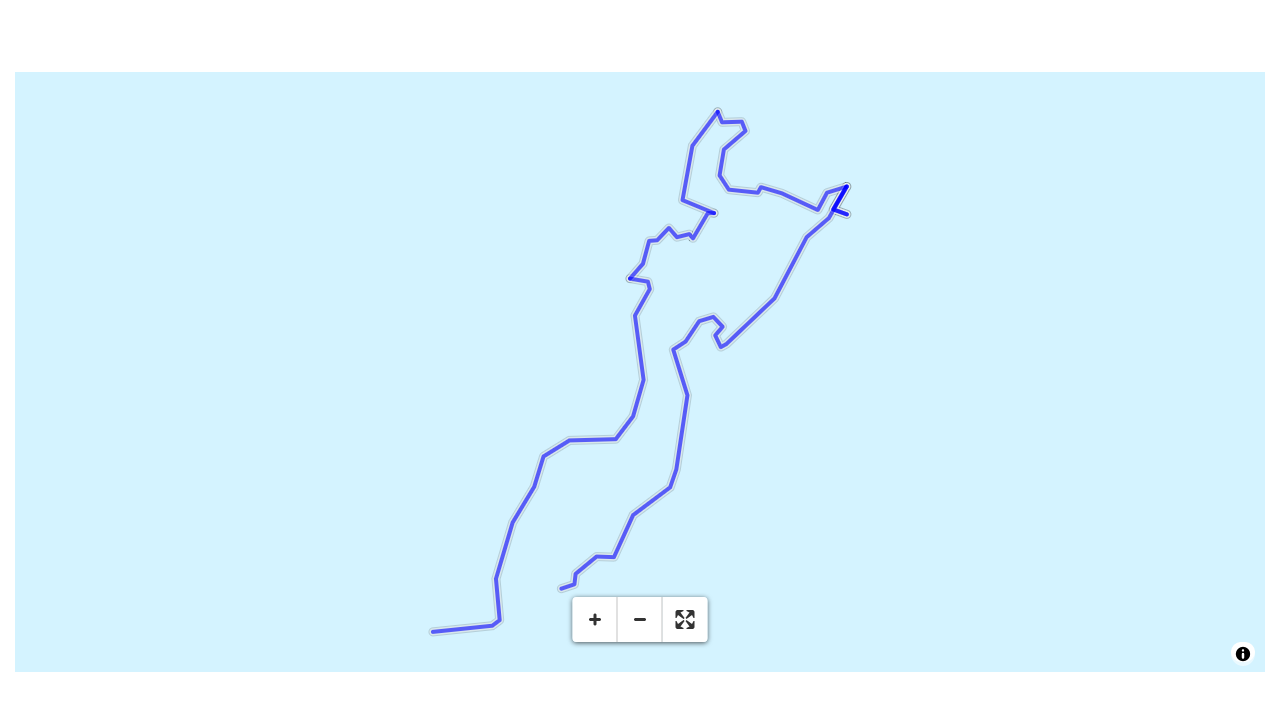

--- FILE ---
content_type: text/html; charset=utf-8
request_url: https://routiq.com/nl/route/1241675/url?embed=true
body_size: 46873
content:
<!doctype html>
<html data-n-head-ssr>
  <head >
    <meta data-n-head="ssr" charset="utf-8"><meta data-n-head="ssr" name="robots" content="index,follow"><meta data-n-head="ssr" name="viewport" content="width=device-width, initial-scale=1"><meta data-n-head="ssr" name="apple-itunes-app" content="app-id=648322019, app-argument=&#x27;routiq://www.routiq.com/&#x27;"><meta data-n-head="ssr" name="al:android:app_name" content="Routiq, Outdoor routes"><meta data-n-head="ssr" name="al:android:package" content="com.falk.fietsroutes.app"><meta data-n-head="ssr" name="al:ios:app_name" content="Routiq. Outdoor routes"><meta data-n-head="ssr" name="al:ios:app_store_id" content="648322019"><meta data-n-head="ssr" name="apple-mobile-web-app-title" content="Routiq"><meta data-n-head="ssr" name="apple-mobile-web-app-capable" content="yes"><meta data-n-head="ssr" name="apple-mobile-web-app-status-bar-style" content="white-translucent"><meta data-n-head="ssr" data-hid="twitter:account_id" name="twitter:account_id" content="4503599628654817"><meta data-n-head="ssr" data-hid="twitter:app:id:googleplay" name="twitter:app:id:googleplay" content="com.falk.fietsroutes.app"><meta data-n-head="ssr" data-hid="twitter:app:id:iphone" name="twitter:app:id:iphone" content="648322019"><meta data-n-head="ssr" data-hid="twitter:app:name:googleplay" name="twitter:app:name:googleplay" content="Routiq"><meta data-n-head="ssr" data-hid="twitter:app:name:iphone" name="twitter:app:name:iphone" content="Routiq"><meta data-n-head="ssr" data-hid="twitter:site" name="twitter:site" content="@routiq"><meta data-n-head="ssr" data-hid="HandheldFriendly" name="HandheldFriendly" content="True"><meta data-n-head="ssr" data-hid="description" name="description" content="Fietsroute 34.71 km | Fietsen in Dilsen-Stokkem, Vlaanderen, België"><meta data-n-head="ssr" data-hid="theme-color" name="theme-color" content="#2BAFB5"><meta data-n-head="ssr" data-hid="og:title" property="og:title" content="Fietsroute masseik (1241675) - Routiq"><meta data-n-head="ssr" data-hid="og:description" property="og:description" content="Fietsroute 34.71 km | Fietsen in Dilsen-Stokkem, Vlaanderen, België"><meta data-n-head="ssr" data-hid="og:locality" property="og:locality" content="Dilsen-Stokkem"><meta data-n-head="ssr" data-hid="og:region" property="og:region" content="Vlaanderen"><meta data-n-head="ssr" data-hid="og:country-name" property="og:country-name" content="België"><meta data-n-head="ssr" data-hid="og:image" property="og:image" content="https://dist.route.nl/routemaps/square/1241675.png"><meta data-n-head="ssr" data-hid="og:image:type" property="og:image:type" content="image/png"><meta data-n-head="ssr" data-hid="og:type" property="og:type" content="fitness.course"><meta data-n-head="ssr" data-hid="og:url" property="og:url" content="https://routiq.com/route/1241675/masseik"><meta data-n-head="ssr" data-hid="twitter:card" name="twitter:card" content="summary"><meta data-n-head="ssr" data-hid="twitter:app:url:googleplay" name="twitter:app:url:googleplay" content="intent://www.routiq.com/route/1241675/masseik#Intent;package=com.falk.fietsroutes.app;scheme=routenl;launchFlags=268435456;end"><meta data-n-head="ssr" data-hid="twitter:app:url:iphone" name="twitter:app:url:iphone" content="routenl://www.routiq.com/route/1241675/masseik"><meta data-n-head="ssr" data-hid="twitter:data1" name="twitter:data1" content="34.7 km"><meta data-n-head="ssr" data-hid="twitter:data2" name="twitter:data2" content="Dilsen-Stokkem"><meta data-n-head="ssr" data-hid="al:android:url" name="al:android:url" content="android-app://com.falk.fietsroutes.app/routenl/www.routiq.com/route/1241675/masseik"><meta data-n-head="ssr" data-hid="al:ios:url" name="al:ios:url" content="routenl://www.routiq.com/route/1241675/masseik"><meta data-n-head="ssr" data-hid="al:web:url" name="al:web:url" content="https://routiq.com/route/1241675/masseik"><meta data-n-head="ssr" data-hid="twitter:title" name="twitter:title" content="Fietsroute masseik (1241675) - Routiq"><meta data-n-head="ssr" data-hid="twitter:description" name="twitter:description" content="Fietsroute 34.71 km | Fietsen in Dilsen-Stokkem, Vlaanderen, België"><meta data-n-head="ssr" data-hid="twitter:image" name="twitter:image" content="https://dist.route.nl/routemaps/square/1241675.png"><meta data-n-head="ssr" data-hid="twitter:domain" name="twitter:domain" content="Routiq.com"><meta data-n-head="ssr" data-hid="article:tag" name="article:tag" content="undefined"><meta data-n-head="ssr" data-hid="fitness:custom_unit_energy:units" name="fitness:custom_unit_energy:units" content="Kcal"><meta data-n-head="ssr" data-hid="fitness:custom_unit_energy:value" name="fitness:custom_unit_energy:value" content="611"><meta data-n-head="ssr" data-hid="fitness:distance:units" name="fitness:distance:units" content="km"><meta data-n-head="ssr" data-hid="fitness:distance:value" name="fitness:distance:value" content="34.7"><meta data-n-head="ssr" data-hid="fitness:duration:units" name="fitness:duration:units" content="uur"><meta data-n-head="ssr" data-hid="fitness:duration:value" name="fitness:duration:value" content="02:02"><meta data-n-head="ssr" data-hid="fitness:metrics:location:latitude" name="fitness:metrics:location:latitude" content="51.0332890592"><meta data-n-head="ssr" data-hid="fitness:metrics:location:longitude" name="fitness:metrics:location:longitude" content="5.7370908180445"><meta data-n-head="ssr" data-hid="place:location:latitude" name="place:location:latitude" content="51.0332890592"><meta data-n-head="ssr" data-hid="place:location:longitude" name="place:location:longitude" content="5.7370908180445"><meta data-n-head="ssr" data-hid="ICBM" name="ICBM" content="51.0332890592, 5.7370908180445"><meta data-n-head="ssr" data-hid="geo.placename" name="geo.placename" content="Dilsen-Stokkem"><meta data-n-head="ssr" data-hid="geo.position" name="geo.position" content="51.0332890592;5.7370908180445"><meta data-n-head="ssr" data-hid="keywords" name="keywords" content="Routiq,Route.nl,Fietsen,Wandelen"><meta data-n-head="ssr" data-hid="mobile-web-app-capable" name="mobile-web-app-capable" content="yes"><meta data-n-head="ssr" data-hid="MobileOptimized" name="MobileOptimized" content="320"><meta data-n-head="ssr" data-hid="place:postal_code" name="place:postal_code" content="3650"><meta data-n-head="ssr" data-hid="robots" name="robots" content="noodp,noydir,index,follow"><title>masseik - Dilsen-Stokkem - Fietsroute | Route.nl</title><link data-n-head="ssr" rel="icon" type="image/x-icon" href="https://dist.routiq.routenl.systems/favicon.ico"><link data-n-head="ssr" rel="preconnect" href="https://dist.route.nl"><link data-n-head="ssr" rel="dns-prefetch" href="https://tiles.route.nl"><script data-n-head="ssr" data-hid="hotjar" type="text/javascript" charset="utf-8">(function(h,o,t,j,a,r){
            h.hj=h.hj||function(){(h.hj.q=h.hj.q||[]).push(arguments)};
            h._hjSettings={hjid:4986541,hjsv:6};
            a=o.getElementsByTagName('head')[0];
            r=o.createElement('script');r.async=1;
            r.src=t+h._hjSettings.hjid+j+h._hjSettings.hjsv;
            a.appendChild(r);
        })(window,document,'https://static.hotjar.com/c/hotjar-','.js?sv=');</script><script data-n-head="ssr" data-hid="cookieyes" src="https://cdn-cookieyes.com/client_data/7cd60663ee35b37812d2f019/script.js" type="text/javascript" charset="utf-8"></script><script data-n-head="ssr" data-hid="gtm-script">if(!window._gtm_init){window._gtm_init=1;(function(w,n,d,m,e,p){w[d]=(w[d]==1||n[d]=='yes'||n[d]==1||n[m]==1||(w[e]&&w[e][p]&&w[e][p]()))?1:0})(window,navigator,'doNotTrack','msDoNotTrack','external','msTrackingProtectionEnabled');(function(w,d,s,l,x,y){w[x]={};w._gtm_inject=function(i){if(w.doNotTrack||w[x][i])return;w[x][i]=1;w[l]=w[l]||[];w[l].push({'gtm.start':new Date().getTime(),event:'gtm.js'});var f=d.getElementsByTagName(s)[0],j=d.createElement(s);j.async=true;j.src='https://www.googletagmanager.com/gtm.js?id='+i;f.parentNode.insertBefore(j,f);}})(window,document,'script','dataLayer','_gtm_ids','_gtm_inject')}</script><script data-n-head="ssr" src="/js/iframeResizer.contentWindow.js"></script><script data-n-head="ssr" type="application/ld+json">{"@context":"https://schema.org","@type":"SportsActivityLocation","name":"masseik","alternateName":"masseik","description":"Fietsroute 34.71 km | Fietsen in Dilsen-Stokkem, Vlaanderen, België","hasMap":"https://dist.route.nl/routemaps/medium/1241675.png","Image":[{"@type":"ImageObject","@context":"https://schema.org","caption":"masseik","url":"https://dist.route.nl/routemaps/medium/1241675.png"}]}</script><link rel="preload" href="https://dist.routiq.routenl.systems/13cda51.js" as="script"><link rel="preload" href="https://dist.routiq.routenl.systems/32464df.js" as="script"><link rel="preload" href="https://dist.routiq.routenl.systems/eaff022.js" as="script"><link rel="preload" href="https://dist.routiq.routenl.systems/8c005cb.js" as="script"><link rel="preload" href="https://dist.routiq.routenl.systems/6b4a091.js" as="script"><link rel="preload" href="https://dist.routiq.routenl.systems/d744eaf.js" as="script"><link rel="preload" href="https://dist.routiq.routenl.systems/05627dd.js" as="script"><link rel="preload" href="https://dist.routiq.routenl.systems/d23cb97.js" as="script"><link rel="preload" href="https://dist.routiq.routenl.systems/7fccf33.js" as="script"><link rel="preload" href="https://dist.routiq.routenl.systems/2800b1a.js" as="script"><link rel="preload" href="https://dist.routiq.routenl.systems/1f8debb.js" as="script"><link rel="preload" href="https://dist.routiq.routenl.systems/456b4fa.js" as="script"><link rel="preload" href="https://dist.routiq.routenl.systems/7a5eca3.js" as="script"><link rel="preload" href="https://dist.routiq.routenl.systems/8b7e63b.js" as="script"><link rel="preload" href="https://dist.routiq.routenl.systems/fa4879f.js" as="script"><link rel="preload" href="https://dist.routiq.routenl.systems/5fb7730.js" as="script"><link rel="preload" href="https://dist.routiq.routenl.systems/css/89ab7d2.css" as="style"><link rel="preload" href="https://dist.routiq.routenl.systems/ac73aa9.js" as="script"><link rel="preload" href="https://dist.routiq.routenl.systems/cf41f9c.js" as="script"><link rel="preload" href="https://dist.routiq.routenl.systems/eb3a559.js" as="script"><link rel="preload" href="https://dist.routiq.routenl.systems/f236ecd.js" as="script"><link rel="preload" href="https://dist.routiq.routenl.systems/de8adb7.js" as="script"><link rel="preload" href="https://dist.routiq.routenl.systems/fb38391.js" as="script"><link rel="preload" href="https://dist.routiq.routenl.systems/0aa3adb.js" as="script"><link rel="preload" href="https://dist.routiq.routenl.systems/7024425.js" as="script"><link rel="preload" href="https://dist.routiq.routenl.systems/04eb76a.js" as="script"><link rel="preload" href="https://dist.routiq.routenl.systems/css/f6ba9a4.css" as="style"><link rel="preload" href="https://dist.routiq.routenl.systems/87fd6dd.js" as="script"><link rel="preload" href="https://dist.routiq.routenl.systems/56ebd53.js" as="script"><link rel="preload" href="https://dist.routiq.routenl.systems/257dc90.js" as="script"><link rel="preload" href="https://dist.routiq.routenl.systems/69d5a76.js" as="script"><link rel="preload" href="https://dist.routiq.routenl.systems/css/c1264ab.css" as="style"><link rel="preload" href="https://dist.routiq.routenl.systems/dae1f34.js" as="script"><link rel="preload" href="https://dist.routiq.routenl.systems/33a1b28.js" as="script"><link rel="preload" href="https://dist.routiq.routenl.systems/0faf34a.js" as="script"><link rel="preload" href="https://dist.routiq.routenl.systems/4f7ea29.js" as="script"><link rel="preload" href="https://dist.routiq.routenl.systems/b8b1df1.js" as="script"><link rel="preload" href="https://dist.routiq.routenl.systems/6b8a443.js" as="script"><link rel="preload" href="https://dist.routiq.routenl.systems/fcb4133.js" as="script"><link rel="preload" href="https://dist.routiq.routenl.systems/dbc1a9f.js" as="script"><link rel="preload" href="https://dist.routiq.routenl.systems/e5ea784.js" as="script"><link rel="preload" href="https://dist.routiq.routenl.systems/bf61077.js" as="script"><link rel="preload" href="https://dist.routiq.routenl.systems/46d498c.js" as="script"><link rel="preload" href="https://dist.routiq.routenl.systems/095e922.js" as="script"><link rel="preload" href="https://dist.routiq.routenl.systems/738616f.js" as="script"><link rel="preload" href="https://dist.routiq.routenl.systems/9fd6b15.js" as="script"><link rel="preload" href="https://dist.routiq.routenl.systems/755c7de.js" as="script"><link rel="preload" href="https://dist.routiq.routenl.systems/0c4a491.js" as="script"><link rel="preload" href="https://dist.routiq.routenl.systems/7b0c7f8.js" as="script"><link rel="preload" href="https://dist.routiq.routenl.systems/0dffbd1.js" as="script"><link rel="preload" href="https://dist.routiq.routenl.systems/f4563fc.js" as="script"><link rel="preload" href="https://dist.routiq.routenl.systems/f109550.js" as="script"><link rel="preload" href="https://dist.routiq.routenl.systems/c3ab544.js" as="script"><link rel="preload" href="https://dist.routiq.routenl.systems/2af034d.js" as="script"><link rel="preload" href="https://dist.routiq.routenl.systems/7897ff5.js" as="script"><link rel="preload" href="https://dist.routiq.routenl.systems/2a3ad9d.js" as="script"><link rel="preload" href="https://dist.routiq.routenl.systems/81b91a2.js" as="script"><link rel="preload" href="https://dist.routiq.routenl.systems/2610baf.js" as="script"><link rel="preload" href="https://dist.routiq.routenl.systems/97356a9.js" as="script"><link rel="preload" href="https://dist.routiq.routenl.systems/def464f.js" as="script"><link rel="preload" href="https://dist.routiq.routenl.systems/487eeb0.js" as="script"><link rel="preload" href="https://dist.routiq.routenl.systems/db589ca.js" as="script"><link rel="preload" href="https://dist.routiq.routenl.systems/150435a.js" as="script"><link rel="preload" href="https://dist.routiq.routenl.systems/dca566a.js" as="script"><link rel="preload" href="https://dist.routiq.routenl.systems/2b39535.js" as="script"><link rel="preload" href="https://dist.routiq.routenl.systems/css/9588123.css" as="style"><link rel="preload" href="https://dist.routiq.routenl.systems/92bf935.js" as="script"><link rel="preload" href="https://dist.routiq.routenl.systems/css/730dd1a.css" as="style"><link rel="preload" href="https://dist.routiq.routenl.systems/c59574f.js" as="script"><link rel="preload" href="https://dist.routiq.routenl.systems/css/e5c9d09.css" as="style"><link rel="preload" href="https://dist.routiq.routenl.systems/6c858c7.js" as="script"><link rel="preload" href="https://dist.routiq.routenl.systems/5274455.js" as="script"><link rel="preload" href="https://dist.routiq.routenl.systems/c1c5f86.js" as="script"><link rel="preload" href="https://dist.routiq.routenl.systems/ad8a138.js" as="script"><link rel="preload" href="https://dist.routiq.routenl.systems/d2c6d2c.js" as="script"><link rel="preload" href="https://dist.routiq.routenl.systems/81bdd43.js" as="script"><link rel="preload" href="https://dist.routiq.routenl.systems/7f8273a.js" as="script"><link rel="preload" href="https://dist.routiq.routenl.systems/bd6d9e4.js" as="script"><link rel="preload" href="https://dist.routiq.routenl.systems/581d586.js" as="script"><link rel="preload" href="https://dist.routiq.routenl.systems/css/6745a6e.css" as="style"><link rel="preload" href="https://dist.routiq.routenl.systems/172d29b.js" as="script"><link rel="preload" href="https://dist.routiq.routenl.systems/ad58d52.js" as="script"><link rel="preload" href="https://dist.routiq.routenl.systems/css/72ea655.css" as="style"><link rel="preload" href="https://dist.routiq.routenl.systems/c45f41c.js" as="script"><link rel="preload" href="https://dist.routiq.routenl.systems/css/6d1d6f1.css" as="style"><link rel="preload" href="https://dist.routiq.routenl.systems/c5bb2b5.js" as="script"><link rel="preload" href="https://dist.routiq.routenl.systems/06de04e.js" as="script"><link rel="preload" href="https://dist.routiq.routenl.systems/css/13165a3.css" as="style"><link rel="preload" href="https://dist.routiq.routenl.systems/63ca4dd.js" as="script"><link rel="preload" href="https://dist.routiq.routenl.systems/css/a1b4e39.css" as="style"><link rel="preload" href="https://dist.routiq.routenl.systems/de3713d.js" as="script"><link rel="stylesheet" href="https://dist.routiq.routenl.systems/css/89ab7d2.css"><link rel="stylesheet" href="https://dist.routiq.routenl.systems/css/f6ba9a4.css"><link rel="stylesheet" href="https://dist.routiq.routenl.systems/css/c1264ab.css"><link rel="stylesheet" href="https://dist.routiq.routenl.systems/css/9588123.css"><link rel="stylesheet" href="https://dist.routiq.routenl.systems/css/730dd1a.css"><link rel="stylesheet" href="https://dist.routiq.routenl.systems/css/e5c9d09.css"><link rel="stylesheet" href="https://dist.routiq.routenl.systems/css/6745a6e.css"><link rel="stylesheet" href="https://dist.routiq.routenl.systems/css/72ea655.css"><link rel="stylesheet" href="https://dist.routiq.routenl.systems/css/6d1d6f1.css"><link rel="stylesheet" href="https://dist.routiq.routenl.systems/css/13165a3.css"><link rel="stylesheet" href="https://dist.routiq.routenl.systems/css/a1b4e39.css">
  </head>
  <body >
    <noscript data-n-head="ssr" data-hid="gtm-noscript" data-pbody="true"></noscript><div data-server-rendered="true" id="__nuxt"><!----><div id="__layout"><div class="page-embed-layout"><div class="row embed" data-v-665b9c1f><div id="map-wrapper" class="col order-0 col-12" data-v-665b9c1f data-v-665b9c1f><!----></div> <div id="detail" class="col col-12 order-1 px-5" data-v-665b9c1f data-v-665b9c1f><div class="d-flex mt-5" data-v-665b9c1f><h1 id="route-name" class="font-weight-bold mt-4" data-v-665b9c1f>masseik</h1> <div class="ml-auto mt-4 mr-5" data-v-665b9c1f><!----></div></div> <p class="route-location h4" data-v-665b9c1f><span data-v-665b9c1f>Dilsen-Stokkem</span>,
       <span data-v-665b9c1f>Vlaanderen</span>,
       <span data-v-665b9c1f>België</span></p> <p id="transport-mode-route-id" class="mb-0 mt-2" data-v-665b9c1f>
      Fietsroute:
      1241675
    </p> <div class="row text-muted mt-1" data-v-665b9c1f data-v-665b9c1f><!----></div> <p id="provided-by" class="mt-3" data-v-665b9c1f>
      Aangeboden door: Thomas 
    </p> <div class="row ml-1 my-3 route-info" data-v-665b9c1f data-v-665b9c1f><div class="mr-2 mt-2" data-v-665b9c1f><div class="route-detail-stats" data-v-665b9c1f><img height="20" src="https://dist.routiq.routenl.systems/img/distance.svg" class="mr-3" data-v-665b9c1f>
          34.7 km
        </div></div> <div class="mr-2 mt-2" data-v-665b9c1f><div class="route-detail-stats" data-v-665b9c1f><i class="dripicons-clock mr-3" data-v-665b9c1f></i> 02:02 h
        </div></div> <div class="mr-2 mt-2" data-v-665b9c1f><div class="route-detail-stats" data-v-665b9c1f><img src="https://dist.routiq.routenl.systems/img/calories-icon.svg" width="17" class="mr-3" data-v-665b9c1f>
          611 kcal
        </div></div> <div class="mr-2 mt-2" data-v-665b9c1f><div class="route-detail-stats" data-v-665b9c1f><img src="https://dist.routiq.routenl.systems/img/height-icon.svg" width="17" class="mr-3" data-v-665b9c1f>
          63 m
        </div></div></div> <div class="button-container" data-v-665b9c1f><a id="open-app-btn" role="button" tabindex="0" href="#" target="_self" class="btn font-weight-600 btn-primary" data-v-665b9c1f>
        Openen in app
      </a> <a id="print-btn" title="Print deze route" role="button" tabindex="0" href="#" target="_self" class="btn font-weight-600 btn-secondary" data-v-665b9c1f>
  Printen
</a> <a id="btn-gpx-download" role="button" tabindex="0" href="#" rel="noreferrer" target="_blank" class="btn font-weight-600 btn-secondary" data-v-665b9c1f>
  Download de GPX
</a> <!----></div> <!----> <div class="mt-5 mb-3" data-v-665b9c1f><!----> <div class="mb-3" data-v-665b9c1f></div> <!----></div>  <!----> <div class="mt-4 mb-3 elevation-chart-container elevation-chart-container-embeded" data-v-665b9c1f><h2 id="height-profile" class="pt-4 route-header" data-v-665b9c1f>
          Hoogteprofiel
        </h2> <!----></div> <!----> <!----> <!----> <div class="row mt-5" data-v-665b9c1f data-v-665b9c1f><div class="col-12" data-v-665b9c1f data-v-665b9c1f><h2 class="route-header" data-v-665b9c1f>Dit wil je niet missen</h2> <p data-v-665b9c1f>Hieronder vind je verschillende pauzesuggesties die je tijdens je route kan bezoeken. Deze zijn onderverdeeld in verschillende categorieën, zodat het makkelijk is voor jou om te kiezen.</p></div> <div class="small-poi-wrapper" data-v-417f9476 data-v-665b9c1f><a href="/nl/poi/483921/jachthaven-de-spaanjerd" class="participant-link" data-v-417f9476><figure class="mr-2" data-v-417f9476><img src="data:image/svg+xml;charset=UTF-8,%3Csvg%20width%3D%221%22%20height%3D%221%22%20xmlns%3D%22http%3A%2F%2Fwww.w3.org%2F2000%2Fsvg%22%20viewBox%3D%220%200%20%25%7Bw%7D%20%25%7Bh%7D%22%20preserveAspectRatio%3D%22none%22%3E%3Crect%20width%3D%22100%25%22%20height%3D%22100%25%22%20style%3D%22fill%3Atransparent%3B%22%3E%3C%2Frect%3E%3C%2Fsvg%3E" alt="Jachthaven De Spaanjerd" width="1" height="1" data-v-417f9476></figure> <span class="participant-content" data-v-417f9476><span class="participant-title font-weight-bold" data-v-417f9476>Jachthaven De Spaanjerd</span> <address data-v-417f9476>
        Toeristische bezienswaardigheid<br data-v-417f9476>
        Kinrooi
      </address></span></a></div> <div class="mt-4 col-12" data-v-665b9c1f data-v-665b9c1f><h3 class="route-header" data-v-665b9c1f>Pauzeplaatsen</h3> <div class="poi-card-container" data-v-665b9c1f><div class="poi-card-wrapper" data-v-665b9c1f><div data-v-2a583313 data-v-665b9c1f><a href="/nl/poi/483921/jachthaven-de-spaanjerd" class="poi-card" data-v-2a583313><figure data-v-2a583313><img src="data:image/svg+xml;charset=UTF-8,%3Csvg%20width%3D%221%22%20height%3D%221%22%20xmlns%3D%22http%3A%2F%2Fwww.w3.org%2F2000%2Fsvg%22%20viewBox%3D%220%200%20%25%7Bw%7D%20%25%7Bh%7D%22%20preserveAspectRatio%3D%22none%22%3E%3Crect%20width%3D%22100%25%22%20height%3D%22100%25%22%20style%3D%22fill%3Atransparent%3B%22%3E%3C%2Frect%3E%3C%2Fsvg%3E" alt="Jachthaven De Spaanjerd" width="1" height="1" onerror="this.onerror=null; this.src='/images/no-image-available.png';" data-v-2a583313> <div class="figure-gradient" data-v-2a583313></div> <figcaption class="poi-figure-title" data-v-2a583313><h4 data-v-2a583313>Jachthaven De Spaanjerd</h4> <small data-v-2a583313>Toeristische bezienswaardigheid</small></figcaption></figure> <div class="poi-card-content" data-v-2a583313><p data-v-2a583313>
        Jachthaven De Spaanjerd is de grootste binnenjachthaven van Europa. Met plaats voor bijna 1000 boten...
      </p> <button type="button" class="btn btn-link" data-v-2a583313>Meer informatie</button></div></a></div></div></div></div> <!----></div> <div class="row my-5" data-v-665b9c1f data-v-665b9c1f><div class="tbl-scrollable-sm col-12" data-v-665b9c1f data-v-665b9c1f><div class="row" data-v-8b71f794 data-v-8b71f794 data-v-665b9c1f><div class="col-12" data-v-8b71f794 data-v-8b71f794><h2 id="directions" class="route-header" data-v-8b71f794>
      Routebeschrijving
    </h2></div> <div class="col-12" data-v-8b71f794 data-v-8b71f794><div class="my-3" data-v-8b71f794><div class="custom-control custom-checkbox" data-v-8b71f794><input id="show-detailed-directions" type="checkbox" name="showDetailedRoutes" value="true" class="custom-control-input"><label for="show-detailed-directions" class="custom-control-label">
        Toon gedetailleerde routebeschrijving
      </label></div></div></div> <div class="col-12" data-v-8b71f794 data-v-8b71f794><table class="table" data-v-8b71f794><thead data-v-8b71f794><th data-v-8b71f794>#</th> <th data-v-8b71f794>Beschrijving</th> <th data-v-8b71f794>Afstand</th> <th data-v-8b71f794></th></thead> <tbody data-v-8b71f794><tr data-v-8b71f794><td data-v-8b71f794><div class="mx-auto custom-marker pin-marker" data-v-8b71f794><span aria-hidden="true" class="pin-marker-text r-icon-pinpoint" data-v-8b71f794></span></div></td> <td id="instruction-text-0" data-v-8b71f794>3650, Dilsen-Stokkem, Vlaanderen, België</td> <td data-v-8b71f794>0.00 km</td> <td data-v-8b71f794><!----></td></tr><tr data-v-8b71f794><td data-v-8b71f794><div class="mx-auto custom-marker junction-marker" data-v-8b71f794><span class="custom-marker-text" data-v-8b71f794>49</span></div></td> <td id="instruction-text-1" data-v-8b71f794>49 (Vrietselbeek, 3650, Dilsen-Stokkem, Vlaanderen, België)</td> <td data-v-8b71f794>1.63 km</td> <td data-v-8b71f794><!----></td></tr><tr data-v-8b71f794><td data-v-8b71f794><div class="mx-auto custom-marker junction-marker" data-v-8b71f794><span class="custom-marker-text" data-v-8b71f794>46</span></div></td> <td id="instruction-text-2" data-v-8b71f794>46 (Kempenstraat, 3650, Dilsen-Stokkem, Vlaanderen, België)</td> <td data-v-8b71f794>2.34 km</td> <td data-v-8b71f794><!----></td></tr><tr data-v-8b71f794><td data-v-8b71f794><div class="mx-auto custom-marker junction-marker" data-v-8b71f794><span class="custom-marker-text" data-v-8b71f794>26</span></div></td> <td id="instruction-text-3" data-v-8b71f794>26 (Heppeneert Kerk, 3680, Maaseik, Vlaanderen, België)</td> <td data-v-8b71f794>7.79 km</td> <td data-v-8b71f794><!----></td></tr><tr data-v-8b71f794><td data-v-8b71f794><div class="mx-auto custom-marker junction-marker" data-v-8b71f794><span class="custom-marker-text" data-v-8b71f794>24</span></div></td> <td id="instruction-text-4" data-v-8b71f794>24 (Bleumerstraat, 3680, Maaseik, Vlaanderen, België)</td> <td data-v-8b71f794>9.50 km</td> <td data-v-8b71f794><!----></td></tr><tr data-v-8b71f794><td data-v-8b71f794><div class="mx-auto custom-marker junction-marker" data-v-8b71f794><span class="custom-marker-text" data-v-8b71f794>25</span></div></td> <td id="instruction-text-5" data-v-8b71f794>25 (Leeuwerikstraat, 3680, Maaseik, Vlaanderen, België)</td> <td data-v-8b71f794>13.54 km</td> <td data-v-8b71f794><!----></td></tr></tbody></table></div> <div class="col-12" data-v-8b71f794 data-v-8b71f794><a href="#" data-v-8b71f794>Toon volledige routebeschrijving</a></div></div></div></div> <div class="row my-5" data-v-665b9c1f data-v-665b9c1f><div class="col-12" data-v-665b9c1f data-v-665b9c1f><div data-testid="place-name-directory" class="row" data-v-c1df2be8 data-v-c1df2be8 data-v-665b9c1f><div class="col-12" data-v-c1df2be8 data-v-c1df2be8><h2 id="place-name-directory-title" class="route-header" data-v-c1df2be8>
      Plaatsnaam register
    </h2></div> <div class="col-6" data-v-c1df2be8 data-v-c1df2be8><ul class="list-unstyled" data-v-c1df2be8><li class="place-directory clickable" data-v-c1df2be8><a href="/nl/routes?point=51.0332890592,5.7370908180445" data-v-c1df2be8>
            Dilsen-Stokkem, Vlaanderen
          </a></li><li class="place-directory clickable" data-v-c1df2be8><a href="/nl/routes?point=51.07918683,5.79525107" data-v-c1df2be8>
            Maaseik, Vlaanderen
          </a></li><li class="place-directory clickable" data-v-c1df2be8><a href="/nl/routes?point=51.1240831,5.8162528" data-v-c1df2be8>
            Kinrooi, Vlaanderen
          </a></li></ul></div><div class="col-6" data-v-c1df2be8 data-v-c1df2be8><ul class="list-unstyled" data-v-c1df2be8><li class="place-directory clickable" data-v-c1df2be8><a href="/nl/routes?point=51.12074728,5.8238704" data-v-c1df2be8>
            Maasgouw, Limburg
          </a></li><li class="place-directory clickable" data-v-c1df2be8><a href="/nl/routes?point=51.10628408,5.85218366" data-v-c1df2be8>
            Echt, Limburg
          </a></li><li class="place-directory clickable" data-v-c1df2be8><a href="/nl/routes?point=51.08413731,5.80750357" data-v-c1df2be8>
            Echt-Susteren, Limburg
          </a></li></ul></div><div class="col-6" data-v-c1df2be8 data-v-c1df2be8><ul class="list-unstyled" data-v-c1df2be8><li class="place-directory clickable" data-v-c1df2be8><a href="/nl/routes?point=51.040865,5.772696" data-v-c1df2be8>
            Grevenbicht, Limburg
          </a></li></ul></div></div></div></div> <div id="reviews-area" class="row" data-v-665b9c1f data-v-665b9c1f><div class="col-12" data-v-665b9c1f data-v-665b9c1f><div id="review-list-wrapper" data-v-136581b0 data-v-665b9c1f><div id="review-head" data-v-136581b0><h2 class="route-header" data-v-136581b0>Beoordelingen</h2> <div class="review-head-star" data-v-136581b0><star-rating increment="0.5" read-only="true" star-size="40" active-color="#2bafb5" inactive-color="#C5C5C5" data-v-136581b0></star-rating> <span class="italic" data-v-136581b0>gebaseerd op 0 recensies</span></div> <div class="review-head-description" data-v-136581b0><p data-v-136581b0>
        Lees hieronder de ervaringen van anderen. Zo kom je erachter welke score de route heeft gekregen en kun je beslissen of deze route iets voor jou is. Veel plezier!
      </p></div></div>  <!----> <div data-v-26559408 data-v-136581b0><!----></div></div></div> <!----></div> <!----> <div class="row" data-v-665b9c1f data-v-665b9c1f><div class="col-12" data-v-665b9c1f data-v-665b9c1f><hr data-v-665b9c1f> <div class="d-flex justify-content-between align-items-center" data-v-665b9c1f><p class="route-share-title h5" data-v-665b9c1f>
            Deel deze route
          </p> <div class="share-route-wrapper" data-v-45851114 data-v-665b9c1f><span class="share-route-btn" data-v-45851114><i aria-hidden="true" class="r-icon-facebook" data-v-45851114></i></span> <span class="share-route-btn" data-v-45851114><i aria-hidden="true" class="r-icon-twitter" data-v-45851114></i></span> <span class="share-route-btn" data-v-45851114><i aria-hidden="true" class="r-icon-pinterest" data-v-45851114></i></span> <a href="whatsapp://send?text=Ik%20heb%20een%20route%20gevonden https://routiq.com/nl/route/1241675/url?embed=true" class="share-route-btn" data-v-45851114><i aria-hidden="true" class="r-icon-whatsapp" data-v-45851114></i></a> <a href="mailto:?subject=Ik%20heb%20een%20route%20gevonden https://routiq.com/nl/route/1241675/url?embed=true&amp;body=Ik%20heb%20een%20route%20gevonden https://routiq.com/nl/route/1241675/url?embed=true" class="share-route-btn" data-v-45851114><i aria-hidden="true" class="dripicons-mail" data-v-45851114></i></a></div></div></div></div></div> <!----> <!----></div></div></div></div><script>window.__NUXT__=(function(a,b,c,d,e,f,g,h,i,j,k,l,m,n,o,p,q,r,s,t,u,v,w,x,y,z,A,B,C,D,E,F,G,H,I,J,K,L,M,N,O,P,Q,R,S,T,U,V,W,X,Y,Z,_,$,aa,ab,ac,ad,ae,af,ag,ah,ai,aj,ak,al,am,an,ao,ap,aq,ar,as,at,au,av,aw,ax,ay,az,aA,aB,aC,aD,aE,aF,aG,aH,aI,aJ,aK,aL,aM,aN,aO,aP,aQ,aR,aS,aT,aU,aV,aW,aX,aY,aZ,a_,a$,ba,bb,bc,bd,be,bf,bg,bh,bi,bj,bk,bl,bm,bn,bo,bp,bq,br,bs,bt,bu,bv,bw,bx,by,bz,bA,bB,bC,bD,bE,bF,bG,bH,bI,bJ,bK,bL,bM,bN,bO,bP,bQ,bR,bS,bT,bU,bV,bW,bX,bY,bZ,b_,b$,ca,cb,cc,cd,ce,cf,cg,ch,ci,cj,ck,cl,cm,cn,co,cp,cq,cr,cs,ct,cu,cv,cw,cx,cy,cz,cA,cB,cC,cD,cE,cF,cG,cH,cI,cJ,cK,cL,cM,cN,cO,cP,cQ,cR,cS,cT,cU,cV,cW,cX,cY,cZ,c_,c$,da,db,dc,dd,de,df,dg,dh,di,dj,dk,dl,dm,dn,do0,dp,dq,dr,ds,dt,du,dv,dw,dx,dy,dz,dA,dB,dC,dD,dE,dF,dG,dH,dI,dJ,dK,dL,dM,dN,dO,dP,dQ,dR,dS,dT,dU,dV,dW,dX,dY,dZ,d_,d$,ea,eb,ec,ed,ee,ef,eg,eh,ei,ej,ek,el,em,en,eo,ep,eq,er,es,et,eu,ev,ew,ex,ey,ez,eA,eB,eC,eD,eE,eF,eG,eH,eI,eJ,eK,eL,eM,eN,eO,eP,eQ,eR,eS,eT,eU,eV,eW,eX,eY,eZ,e_,e$,fa,fb,fc,fd,fe,ff,fg,fh,fi,fj,fk,fl,fm,fn,fo,fp,fq,fr,fs,ft,fu,fv,fw,fx,fy,fz,fA,fB,fC,fD,fE,fF,fG,fH,fI,fJ,fK,fL,fM,fN,fO,fP,fQ,fR,fS,fT,fU,fV,fW,fX,fY,fZ,f_,f$,ga,gb,gc,gd,ge,gf,gg,gh,gi,gj,gk,gl,gm,gn,go,gp,gq,gr,gs,gt,gu,gv,gw,gx,gy,gz,gA,gB){an.id="72617878";an.name=Y;an.street=e;an.postalCode=V;an.state=u;an.city=N;an.country=t;an.latitude=al;an.longitude=am;an.index=a;an.poi={};aI.id="72617895";aI.name="Raadhuisstraat, 6127BL, Grevenbicht, Limburg, Nederland";aI.street=cp;aI.postalCode=cq;aI.state=y;aI.city=cr;aI.country=z;aI.latitude=aJ;aI.longitude=aK;aI.index=aL;aI.poi={id:"605648",name:cs,description:"Op steenworp afstand van de grens van Limburg met België vind je Eetcafé Aurora in het charmante kerkdorpje Grevenbicht. Deze regio staat bekend om de gezellige dorpjes en de prachtige vergezichten die hier liggen te wachten om ontdekt te worden door jou. Tijd om op je fiets te stappen of je wandelschoenen aan te trekken om deze prachtige omgeving te ontdekken. Vanuit hier kun je het Limburgse heuvelland verkennen, maar ook het Belgische Nationaal Park de Hoge Kempen ligt binnen fietsbereik. Eetcafé Aurora is de perfecte uitvalsbasis voor al je tochtjes. Drink hier een kopje koffie met iets lekkers voordat je op pad gaat of keer hier terug na een actieve dag om even uit te puffen en te genieten van een welverdiende maaltijd. De menukaart van Aurora staat vol met heerlijke gerechten voor de lunch en voor het diner, maar voor een stukje vlaai ben je hier natuurlijk ook aan het juist adres.",latitude:aJ,longitude:aK,isVisible:i,isLandmark:i,isParticipant:i,isJunction:i,website:"http:\u002F\u002Fwww.cafeaurora.nl",phoneNumber:"+31 (0)464 28 26 10 ",email:"info@cafeaurora.nl",street:cp,houseNumber:"10",postalCode:cq,city:cr,state:y,country:z,bookingUrl:o,visible:i,category:{id:"64",name:"Fietscafe",icon:aM,popup:k,defaultChecked:k,type:bY,parent:{id:ct},topLevelCategory:{id:ct}},mainPicture:{id:"24353",group:o,urlMarker:"https:\u002F\u002Fdist.route.nl\u002Fpictures\u002Fmarker\u002F8f2575b8-fc33-43a1-9ea8-8ce6345ad6be.jpg",urlThumbnail:"https:\u002F\u002Fdist.route.nl\u002Fpictures\u002Fthumbs\u002F8f2575b8-fc33-43a1-9ea8-8ce6345ad6be.jpg",urlLarge:"https:\u002F\u002Fdist.route.nl\u002Fpictures\u002Flarge\u002F8f2575b8-fc33-43a1-9ea8-8ce6345ad6be.jpg",urlOriginal:"https:\u002F\u002Fdist.route.nl\u002Fpictures\u002Foriginal\u002F8f2575b8-fc33-43a1-9ea8-8ce6345ad6be.jpg",name:"Caf&Atilde;&copy; Aurora",description:e,copyright:cs,copyrightLicense:o,link:o,latitude:o,longitude:o,width:300,height:225,filesize:16039}};bH.id="72617879";bH.name=Y;bH.street=e;bH.postalCode=V;bH.state=u;bH.city=N;bH.country=t;bH.latitude=ao;bH.longitude=ap;bH.index=x;bH.poi={id:"3992",name:"49",description:e,latitude:ao,longitude:ap,isVisible:k,isLandmark:i,isParticipant:i,isJunction:k,website:e,phoneNumber:e,email:e,street:"Vrietselbeek",houseNumber:e,postalCode:V,city:N,state:u,country:t,bookingUrl:e,visible:k,category:{id:E,name:G,icon:C,popup:i,defaultChecked:i,type:H,parent:I,topLevelCategory:J},mainPicture:{}};bI.id="72617880";bI.name=Y;bI.street=e;bI.postalCode=V;bI.state=u;bI.city=N;bI.country=t;bI.latitude=aq;bI.longitude=ar;bI.index=q;bI.poi={id:"3556",name:"46",description:e,latitude:aq,longitude:ar,isVisible:k,isLandmark:i,isParticipant:i,isJunction:k,website:e,phoneNumber:e,email:e,street:"Kempenstraat",houseNumber:e,postalCode:V,city:N,state:u,country:t,bookingUrl:e,visible:k,category:{id:E,name:G,icon:C,popup:i,defaultChecked:i,type:H,parent:I,topLevelCategory:J},mainPicture:{}};bJ.id="72617881";bJ.name="Heppeneert, 3680, Maaseik, Vlaanderen, België";bJ.street="Heppeneert";bJ.postalCode=F;bJ.state=u;bJ.city=D;bJ.country=t;bJ.latitude=as;bJ.longitude=at;bJ.index=L;bJ.poi={id:"9504",name:"26",description:e,latitude:as,longitude:at,isVisible:k,isLandmark:i,isParticipant:i,isJunction:k,website:e,phoneNumber:e,email:e,street:"Heppeneert Kerk",houseNumber:e,postalCode:F,city:D,state:u,country:t,bookingUrl:e,visible:k,category:{id:E,name:G,icon:C,popup:i,defaultChecked:i,type:H,parent:I,topLevelCategory:J},mainPicture:{}};bK.id="72617882";bK.name=O;bK.street=e;bK.postalCode=F;bK.state=u;bK.city=D;bK.country=t;bK.latitude=au;bK.longitude=av;bK.index=Z;bK.poi={id:"1223",name:"24",description:e,latitude:au,longitude:av,isVisible:k,isLandmark:i,isParticipant:i,isJunction:k,website:e,phoneNumber:e,email:e,street:"Bleumerstraat",houseNumber:e,postalCode:F,city:D,state:u,country:t,bookingUrl:e,visible:k,category:{id:E,name:G,icon:C,popup:i,defaultChecked:i,type:H,parent:I,topLevelCategory:J},mainPicture:{}};bO.id="72617888";bO.name="Leeuwerikstraat, 3680, Maaseik, Vlaanderen, België";bO.street=bP;bO.postalCode=F;bO.state=u;bO.city=D;bO.country=t;bO.latitude=bQ;bO.longitude=bR;bO.index=ax;bO.poi={id:"4964",name:"25",description:e,latitude:bQ,longitude:bR,isVisible:k,isLandmark:i,isParticipant:i,isJunction:k,website:e,phoneNumber:e,email:e,street:bP,houseNumber:"28",postalCode:F,city:D,state:u,country:t,bookingUrl:e,visible:k,category:{id:E,name:G,icon:C,popup:i,defaultChecked:i,type:H,parent:I,topLevelCategory:J},mainPicture:{}};bS.id="72617889";bS.name="Maasstraat, 3640, Kinrooi, Vlaanderen, België";bS.street="Maasstraat";bS.postalCode=bT;bS.state=u;bS.city=bU;bS.country=t;bS.latitude=bV;bS.longitude=bW;bS.index=ay;bS.poi=bX;bX.id="483921";bX.name="Jachthaven De Spaanjerd";bX.description="Jachthaven De Spaanjerd is de grootste binnenjachthaven van Europa. Met plaats voor bijna 1000 boten, van kleine zeilbootjes tot de echte grote jongens, is deze jachthaven een echte familiehaven. Stap even van de fiets, zet je naast het water en geniet van de prachtige uitzichten. De boten dobberen op het water, op de dijk genieten fietsers van een heerlijk uitzicht en op de vele terrasjes genieten de locals en gasten van een tasje koffie, een streekbiertje of een lekker gerechtje. Laat u verrassen door dit heerlijk mediterraan gevoel aan onze eigen Maas. De combinatie met onze Limburgse gastvrijheid zorgen voor de ideale blend. Een aanrader!";bX.latitude=bV;bX.longitude=bW;bX.isVisible=k;bX.isLandmark=i;bX.isParticipant=k;bX.isJunction=i;bX.website="http:\u002F\u002Fwww.visitkinrooi.com";bX.phoneNumber="+32 (0)89 56 47 36";bX.email="welkom@visitkinrooi.com";bX.street="Maasstraat ";bX.houseNumber="82";bX.postalCode=bT;bX.city=bU;bX.state=y;bX.country=t;bX.bookingUrl=o;bX.visible=k;bX.category={id:"1074",name:"Toeristische bezienswaardigheid",icon:v,popup:k,defaultChecked:k,type:bY,parent:{id:bZ},topLevelCategory:{id:bZ}};bX.mainPicture={id:"57672",group:q,urlMarker:"https:\u002F\u002Fdist.route.nl\u002Fpictures\u002Fmarker\u002Fc70b1470-53df-4ab2-bc0f-6159f079e156.jpg",urlThumbnail:"https:\u002F\u002Fdist.route.nl\u002Fpictures\u002Fthumbs\u002Fc70b1470-53df-4ab2-bc0f-6159f079e156.jpg",urlLarge:"https:\u002F\u002Fdist.route.nl\u002Fpictures\u002Flarge\u002Fc70b1470-53df-4ab2-bc0f-6159f079e156.jpg",urlOriginal:"https:\u002F\u002Fdist.route.nl\u002Fpictures\u002Foriginal\u002Fc70b1470-53df-4ab2-bc0f-6159f079e156.jpg",name:"Jachthaven de Spaanjerd",description:o,copyright:"Visit Limburg \u002F L. Lenaerts",copyrightLicense:o,link:o,latitude:o,longitude:o,width:b_,height:b_,filesize:1810582};b$.id="72617890";b$.name="6109RE, Maasgouw, Limburg, Nederland";b$.street=e;b$.postalCode=ca;b$.state=y;b$.city=P;b$.country=z;b$.latitude=az;b$.longitude=aA;b$.index=aB;b$.poi={id:"8213",name:E,description:e,latitude:az,longitude:aA,isVisible:k,isLandmark:i,isParticipant:i,isJunction:k,website:e,phoneNumber:e,email:e,street:"Weg naar Walborgh",houseNumber:e,postalCode:ca,city:P,state:y,country:z,bookingUrl:o,visible:k,category:{id:E,name:G,icon:C,popup:i,defaultChecked:i,type:H,parent:I,topLevelCategory:J},mainPicture:{}};cb.id="72617891";cb.name=cc;cb.street=e;cb.postalCode=Q;cb.state=y;cb.city=P;cb.country=z;cb.latitude=R;cb.longitude=S;cb.index=aa;cb.poi={id:cd,name:ce,description:e,latitude:R,longitude:S,isVisible:k,isLandmark:i,isParticipant:i,isJunction:k,website:e,phoneNumber:e,email:e,street:cf,houseNumber:e,postalCode:Q,city:P,state:y,country:z,bookingUrl:o,visible:k,category:cg,mainPicture:ch};cg.id=E;cg.name=G;cg.icon=C;cg.popup=i;cg.defaultChecked=i;cg.type=H;cg.parent=I;cg.topLevelCategory=J;ci.id="72617892";ci.name="6101AB, Echt, Limburg, Nederland";ci.street=e;ci.postalCode=Q;ci.state=y;ci.city=cj;ci.country=z;ci.latitude=aC;ci.longitude=aD;ci.index=ck;ci.poi={id:"1306",name:"4",description:e,latitude:aC,longitude:aD,isVisible:k,isLandmark:i,isParticipant:i,isJunction:k,website:e,phoneNumber:e,email:e,street:"Aasterbergerweg",houseNumber:e,postalCode:Q,city:cj,state:y,country:z,bookingUrl:o,visible:k,category:{id:E,name:G,icon:C,popup:i,defaultChecked:i,type:H,parent:I,topLevelCategory:J},mainPicture:{}};cl.id="72617893";cl.name=cc;cl.street=e;cl.postalCode=Q;cl.state=y;cl.city=P;cl.country=z;cl.latitude=R;cl.longitude=S;cl.index=aE;cl.poi={id:cd,name:ce,description:e,latitude:R,longitude:S,isVisible:k,isLandmark:i,isParticipant:i,isJunction:k,website:e,phoneNumber:e,email:e,street:cf,houseNumber:e,postalCode:Q,city:P,state:y,country:z,bookingUrl:o,visible:k,category:cg,mainPicture:ch};cm.id="72617894";cm.name="6116AG, Echt-Susteren, Limburg, Nederland";cm.street=e;cm.postalCode=cn;cm.state=y;cm.city=co;cm.country=z;cm.latitude=aF;cm.longitude=aG;cm.index=aH;cm.poi={id:"191",name:"13",description:e,latitude:aF,longitude:aG,isVisible:k,isLandmark:i,isParticipant:i,isJunction:k,website:e,phoneNumber:e,email:e,street:"Kempstraat",houseNumber:e,postalCode:cn,city:co,state:y,country:z,bookingUrl:o,visible:k,category:{id:E,name:G,icon:C,popup:i,defaultChecked:i,type:H,parent:I,topLevelCategory:J},mainPicture:{}};cu[0]=[51.033280000000005,cv];cu[1]=[51.03333000000001,5.73777];cu[2]=[51.033370000000005,5.73801];cu[3]=[51.033750000000005,5.739820000000001];cu[4]=[51.03380000000001,5.74009];cu[5]=[51.03417,5.74436];cu[6]=[51.03475,5.75051];cu[7]=[cw,5.75112];cu[8]=[cx,5.75157];cu[9]=[cx,5.751830000000001];cu[10]=[51.03482,5.75264];cu[11]=[51.03481000000001,5.75279];cu[12]=[cw,5.75297];cu[13]=[51.034380000000006,cy];cu[14]=[51.03504,cz];cu[15]=[51.035120000000006,5.7548200000000005];cu[16]=[51.03517,5.755070000000001];cu[17]=[51.035210000000006,5.75516];cu[18]=[51.03530000000001,5.75548];cu[19]=[cA,5.755660000000001];cu[20]=[51.035700000000006,cB];cu[21]=[51.03613000000001,cB];cu[22]=[51.03660000000001,5.755630000000001];cu[23]=[cC,5.755420000000001];cu[24]=[cC,5.75541];cu[25]=[51.03853,5.755210000000001];cu[26]=[51.039770000000004,5.75497];cu[27]=[51.041650000000004,5.75459];cu[28]=[51.04198,cD];cu[29]=[51.04224000000001,cD];cu[30]=[51.04245,cz];cu[31]=[51.042570000000005,5.754670000000001];cu[32]=[51.04327000000001,5.75504];cu[33]=[51.04388,5.7553];cu[34]=[51.04594,5.756150000000001];cu[35]=[51.04995,5.75783];cu[36]=[51.05089,5.758360000000001];cu[37]=[51.05245000000001,5.75921];cu[38]=[51.05371,5.7601];cu[39]=[51.054590000000005,5.760840000000001];cu[40]=[51.055200000000006,5.76142];cu[41]=[51.0559,5.76215];cu[42]=[51.05675,5.76308];cu[43]=[51.0581,5.76468];cu[44]=[51.05848,5.765090000000001];cu[45]=[51.05868,5.76527];cu[46]=[51.060810000000004,5.76674];cu[47]=[51.061370000000004,5.76707];cu[48]=[51.06204,5.76731];cu[49]=[cE,cF];cu[50]=[51.06257,cF];cu[51]=[51.06295,5.76747];cu[52]=[51.063300000000005,5.76752];cu[53]=[51.063550000000006,5.767600000000001];cu[54]=[51.063750000000006,5.767720000000001];cu[55]=[51.06396,5.767900000000001];cu[56]=[51.06434,5.76839];cu[57]=[51.064460000000004,5.76862];cu[58]=[51.06463,5.76902];cu[59]=[51.06477,5.769570000000001];cu[60]=[51.06506,5.77055];cu[61]=[51.065200000000004,5.7708900000000005];cu[62]=[51.0656,5.77163];cu[63]=[51.06589,5.77223];cu[64]=[51.06617000000001,5.772900000000001];cu[65]=[51.066340000000004,5.7734000000000005];cu[66]=[51.06651,5.773930000000001];cu[67]=[cG,5.77498];cu[68]=[51.06682000000001,5.77601];cu[69]=[51.066840000000006,5.77688];cu[70]=[51.0668,5.77899];cu[71]=[51.066790000000005,5.78028];cu[72]=[51.066750000000006,5.7822700000000005];cu[73]=[51.06673000000001,5.783130000000001];cu[74]=[cG,5.784540000000001];cu[75]=[51.06671000000001,5.786040000000001];cu[76]=[51.06676,5.7866800000000005];cu[77]=[51.066860000000005,5.7872900000000005];cu[78]=[51.06700000000001,5.78788];cu[79]=[51.067190000000004,5.78845];cu[80]=[51.067330000000005,5.78877];cu[81]=[51.06761,5.789320000000001];cu[82]=[51.06796000000001,5.78985];cu[83]=[51.068340000000006,5.790260000000001];cu[84]=[51.06884,5.79067];cu[85]=[51.069520000000004,5.79103];cu[86]=[51.06973000000001,5.79112];cu[87]=[51.07000000000001,5.791300000000001];cu[88]=[51.07018000000001,5.79145];cu[89]=[51.07038000000001,5.791670000000001];cu[90]=[51.07059,5.79194];cu[91]=[cH,5.79229];cu[92]=[51.07095,5.792590000000001];cu[93]=[51.07096000000001,5.792700000000001];cu[94]=[51.071250000000006,5.79295];cu[95]=[51.071400000000004,5.7930600000000005];cu[96]=[51.071720000000006,cI];cu[97]=[51.072,5.79349];cu[98]=[51.072590000000005,5.79391];cu[99]=[51.07274,5.794020000000001];cu[100]=[51.073010000000004,5.7942100000000005];cu[101]=[51.073150000000005,5.79429];cu[102]=[51.073350000000005,cJ];cu[103]=[51.07358000000001,5.79441];cu[104]=[cK,cL];cu[105]=[51.07415,5.7944700000000005];cu[106]=[51.074380000000005,5.79448];cu[107]=[51.074600000000004,cM];cu[108]=[51.074960000000004,5.79471];cu[109]=[51.07654,5.79546];cu[110]=[51.07715,5.795680000000001];cu[111]=[51.077310000000004,cN];cu[112]=[51.07744,cN];cu[113]=[cO,cP];cu[114]=[51.07813,5.7955000000000005];cu[115]=[51.078520000000005,5.795420000000001];cu[116]=[51.07918,5.79523];cu[117]=[51.08012,5.795050000000001];cu[118]=[51.08095,5.7948900000000005];cu[119]=[51.08175000000001,cQ];cu[120]=[51.08216,5.79473];cu[121]=[cR,aN];cu[122]=[51.08355,5.7948200000000005];cu[123]=[51.084210000000006,aN];cu[124]=[51.085730000000005,cM];cu[125]=[51.086360000000006,cL];cu[126]=[51.086600000000004,5.7944];cu[127]=[51.08686,5.7942800000000005];cu[128]=[51.08758,5.7938600000000005];cu[129]=[51.088190000000004,5.793480000000001];cu[130]=[51.08840000000001,5.793360000000001];cu[131]=[51.088550000000005,5.793310000000001];cu[132]=[51.08905000000001,5.793690000000001];cu[133]=[51.08908,5.794090000000001];cu[134]=[51.089670000000005,cJ];cu[135]=[cS,5.794650000000001];cu[136]=[51.090540000000004,cQ];cu[137]=[51.090810000000005,5.79494];cu[138]=[51.091210000000004,5.79509];cu[139]=[51.09151000000001,5.7952200000000005];cu[140]=[51.091640000000005,5.795350000000001];cu[141]=[51.09188,5.79556];cu[142]=[51.092060000000004,5.79579];cu[143]=[51.09234000000001,5.7963000000000005];cu[144]=[51.092670000000005,5.796860000000001];cu[145]=[51.09293,5.79727];cu[146]=[51.093070000000004,5.79741];cu[147]=[51.09317,5.79743];cu[148]=[51.093270000000004,5.79734];cu[149]=[cT,cU];cu[150]=[cT,cV];cu[151]=[51.09338,5.7970500000000005];cu[152]=[51.093410000000006,5.797040000000001];cu[153]=[51.093560000000004,cU];cu[154]=[51.0936,5.7971];cu[155]=[cW,cV];cu[156]=[51.093810000000005,5.796480000000001];cu[157]=[51.09413000000001,5.7966500000000005];cu[158]=[cX,5.796760000000001];cu[159]=[51.0947,5.794720000000001];cu[160]=[cY,cI];cu[161]=[cY,5.79319];cu[162]=[51.094910000000006,cZ];cu[163]=[51.095000000000006,5.791910000000001];cu[164]=[51.095020000000005,5.7917700000000005];cu[165]=[51.095270000000006,5.79196];cu[166]=[51.095510000000004,5.792280000000001];cu[167]=[51.096680000000006,5.79408];cu[168]=[51.09673,5.794250000000001];cu[169]=[51.09678,5.79434];cu[170]=[51.096790000000006,5.794420000000001];cu[171]=[c_,c$];cu[172]=[da,c$];cu[173]=[51.09693000000001,5.794580000000001];cu[174]=[51.097080000000005,5.79478];cu[175]=[51.097150000000006,aN];cu[176]=[51.09745,5.795260000000001];cu[177]=[51.097590000000004,5.7954300000000005];cu[178]=[51.0979,5.79565];cu[179]=[51.098200000000006,5.7957600000000005];cu[180]=[51.098240000000004,5.79586];cu[181]=[51.098800000000004,5.795990000000001];cu[182]=[51.098850000000006,db];cu[183]=[aO,5.796340000000001];cu[184]=[51.09908,db];cu[185]=[51.10065,5.797490000000001];cu[186]=[51.100860000000004,5.79771];cu[187]=[51.101040000000005,dc];cu[188]=[51.101580000000006,5.797160000000001];cu[189]=[51.10181000000001,5.7977300000000005];cu[190]=[51.101400000000005,5.79802];cu[191]=[dd,5.798100000000001];cu[192]=[de,5.798190000000001];cu[193]=[51.10128,5.79825];cu[194]=[de,5.798310000000001];cu[195]=[51.10127000000001,5.798360000000001];cu[196]=[dd,5.798450000000001];cu[197]=[51.101420000000005,5.798640000000001];cu[198]=[51.10165000000001,5.79945];cu[199]=[51.101760000000006,5.799670000000001];cu[200]=[51.102850000000004,5.800700000000001];cu[201]=[51.102970000000006,5.800840000000001];cu[202]=[51.10304000000001,5.800960000000001];cu[203]=[51.10360000000001,5.8024700000000005];cu[204]=[51.103660000000005,5.80257];cu[205]=[51.10380000000001,5.802720000000001];cu[206]=[51.10376,5.802810000000001];cu[207]=[aP,aQ];cu[208]=[51.10309,5.803710000000001];cu[209]=[51.102880000000006,5.80395];cu[210]=[df,5.8041];cu[211]=[dg,5.80424];cu[212]=[51.10229,dh];cu[213]=[51.10224,5.80482];cu[214]=[51.102120000000006,5.805300000000001];cu[215]=[51.10211,5.80621];cu[216]=[51.10246,5.807480000000001];cu[217]=[51.10264,5.807910000000001];cu[218]=[di,5.80806];cu[219]=[dj,5.808260000000001];cu[220]=[dj,5.80834];cu[221]=[51.10276,5.808470000000001];cu[222]=[51.10273,5.8085700000000005];cu[223]=[51.10268000000001,5.8086400000000005];cu[224]=[51.102470000000004,5.80886];cu[225]=[ab,5.80907];cu[226]=[51.10206,5.809170000000001];cu[227]=[51.101980000000005,5.809290000000001];cu[228]=[ab,aR];cu[229]=[dg,dk];cu[230]=[51.10257000000001,dl];cu[231]=[51.10253,5.81043];cu[232]=[51.102560000000004,dm];cu[233]=[51.10262,dn];cu[234]=[df,5.810490000000001];cu[235]=[51.102740000000004,5.8105400000000005];cu[236]=[51.102830000000004,5.81057];cu[237]=[51.103010000000005,5.81052];cu[238]=[51.10311,5.810510000000001];cu[239]=[51.10322000000001,dm];cu[240]=[51.103320000000004,5.810580000000001];cu[241]=[51.103440000000006,5.8106800000000005];cu[242]=[51.10371000000001,5.811070000000001];cu[243]=[51.103880000000004,5.811280000000001];cu[244]=[51.10452,5.811800000000001];cu[245]=[51.104850000000006,5.812130000000001];cu[246]=[51.10549,5.81296];cu[247]=[51.10558,5.8130500000000005];cu[248]=[51.10575000000001,5.81313];cu[249]=[51.10614,5.8131900000000005];cu[250]=[51.106260000000006,5.8132600000000005];cu[251]=[51.10642000000001,5.813440000000001];cu[252]=[51.106390000000005,do0];cu[253]=[51.10645,5.81362];cu[254]=[aS,ac];cu[255]=[51.10656,5.814190000000001];cu[256]=[51.10654,5.81454];cu[257]=[51.106500000000004,5.81479];cu[258]=[51.106410000000004,5.815200000000001];cu[259]=[dp,5.815230000000001];cu[260]=[51.106550000000006,5.8148100000000005];cu[261]=[ad,5.81449];cu[262]=[51.10660000000001,5.8142000000000005];cu[263]=[ad,5.813960000000001];cu[264]=[51.10658,ac];cu[265]=[dp,do0];cu[266]=[51.10728,5.812320000000001];cu[267]=[51.10746,5.812010000000001];cu[268]=[51.107780000000005,5.811400000000001];cu[269]=[51.10799,5.810910000000001];cu[270]=[51.108090000000004,dn];cu[271]=[51.10815,dk];cu[272]=[51.108360000000005,5.807670000000001];cu[273]=[51.108430000000006,5.807250000000001];cu[274]=[51.108720000000005,dq];cu[275]=[dr,5.806450000000001];cu[276]=[51.10924000000001,5.806990000000001];cu[277]=[51.109680000000004,5.807410000000001];cu[278]=[51.10983,5.807440000000001];cu[279]=[51.110510000000005,5.807300000000001];cu[280]=[51.11209,5.807390000000001];cu[281]=[51.11245,ds];cu[282]=[51.11285,5.8070900000000005];cu[283]=[51.11336000000001,5.807060000000001];cu[284]=[51.114000000000004,5.80714];cu[285]=[51.11430000000001,5.80722];cu[286]=[51.11509,5.807580000000001];cu[287]=[51.11587,5.808000000000001];cu[288]=[51.117140000000006,5.808560000000001];cu[289]=[51.118190000000006,5.809130000000001];cu[290]=[51.11896,5.809690000000001];cu[291]=[51.119400000000006,5.810110000000001];cu[292]=[51.119580000000006,5.810320000000001];cu[293]=[51.11977,5.810600000000001];cu[294]=[51.1212,5.8129800000000005];cu[295]=[51.122110000000006,5.81421];cu[296]=[51.123540000000006,5.816190000000001];cu[297]=[dt,5.816400000000001];cu[298]=[aT,aU];cu[299]=[du,dv];cu[300]=[dw,ae];cu[301]=[dx,5.8162400000000005];cu[302]=[dw,ae];cu[303]=[du,dv];cu[304]=[aT,aU];cu[305]=[51.123960000000004,5.8166400000000005];cu[306]=[aT,dy];cu[307]=[51.12393,dy];cu[308]=[51.123520000000006,5.816470000000001];cu[309]=[51.12350000000001,5.8165000000000004];cu[310]=[51.12368000000001,dz];cu[311]=[51.123720000000006,5.816870000000001];cu[312]=[51.12375,5.817030000000001];cu[313]=[51.12373,5.817150000000001];cu[314]=[dt,5.8171800000000005];cu[315]=[51.12303000000001,5.817200000000001];cu[316]=[51.122890000000005,5.81726];cu[317]=[51.122640000000004,dA];cu[318]=[51.12257,dA];cu[319]=[51.122330000000005,dB];cu[320]=[51.1223,dB];cu[321]=[51.12229000000001,dC];cu[322]=[dD,5.8177900000000005];cu[323]=[dD,5.817850000000001];cu[324]=[dE,5.818600000000001];cu[325]=[51.12225,5.81876];cu[326]=[dE,5.81895];cu[327]=[51.12232,5.81904];cu[328]=[51.12248,5.819100000000001];cu[329]=[51.12256000000001,5.8192];cu[330]=[51.12275,5.819450000000001];cu[331]=[51.12281,5.819590000000001];cu[332]=[51.12283000000001,5.8197];cu[333]=[51.12236000000001,5.822920000000001];cu[334]=[51.12221,5.822900000000001];cu[335]=[51.122020000000006,5.822940000000001];cu[336]=[51.12075,5.8238900000000005];cu[337]=[51.120740000000005,5.82387];cu[338]=[51.12037,5.82298];cu[339]=[51.11984,5.82202];cu[340]=[51.119310000000006,5.8212600000000005];cu[341]=[51.118770000000005,5.82045];cu[342]=[51.11865,5.81972];cu[343]=[51.118570000000005,5.81937];cu[344]=[51.118390000000005,5.818980000000001];cu[345]=[51.11777000000001,5.818130000000001];cu[346]=[51.117560000000005,5.817950000000001];cu[347]=[51.11724,5.81784];cu[348]=[51.116350000000004,aV];cu[349]=[51.115500000000004,5.8175300000000005];cu[350]=[51.114760000000004,5.81714];cu[351]=[51.114380000000004,5.817080000000001];cu[352]=[51.113670000000006,5.81681];cu[353]=[51.11305,dz];cu[354]=[51.11238,aV];cu[355]=[51.110820000000004,5.818840000000001];cu[356]=[51.11048,5.81939];cu[357]=[51.110380000000006,5.82009];cu[358]=[51.11036000000001,5.82042];cu[359]=[51.11032,5.821750000000001];cu[360]=[51.11028,5.822620000000001];cu[361]=[51.110200000000006,5.824660000000001];cu[362]=[51.110040000000005,5.82732];cu[363]=[51.11008,5.82753];cu[364]=[dF,5.82774];cu[365]=[51.110980000000005,5.82831];cu[366]=[aW,5.82925];cu[367]=[51.109970000000004,5.832020000000001];cu[368]=[51.109790000000004,5.83262];cu[369]=[51.109750000000005,5.832960000000001];cu[370]=[51.10989000000001,5.83408];cu[371]=[51.109820000000006,5.834160000000001];cu[372]=[51.10974,5.83448];cu[373]=[51.109,5.8354800000000004];cu[374]=[51.10821000000001,5.83664];cu[375]=[51.10811,5.83694];cu[376]=[51.10766,5.83978];cu[377]=[51.10745000000001,5.841130000000001];cu[378]=[51.107130000000005,5.84208];cu[379]=[af,5.842390000000001];cu[380]=[51.107000000000006,5.8439700000000006];cu[381]=[51.107330000000005,5.84449];cu[382]=[51.107620000000004,dG];cu[383]=[51.10812000000001,5.845210000000001];cu[384]=[51.1084,5.84534];cu[385]=[51.109120000000004,5.84567];cu[386]=[51.10954,5.8459200000000004];cu[387]=[51.10971000000001,5.846190000000001];cu[388]=[51.10998000000001,5.846690000000001];cu[389]=[dF,5.84745];cu[390]=[aW,dH];cu[391]=[aX,aY];cu[392]=[aZ,a_];cu[393]=[T,a$];cu[394]=[T,ba];cu[395]=[bb,bc];cu[396]=[bd,be];cu[397]=[bf,bg];cu[398]=[bh,bi];cu[399]=[bj,bk];cu[400]=[bl,W];cu[401]=[bm,X];cu[402]=[bn,bo];cu[403]=[af,bp];cu[404]=[dI,dJ];cu[405]=[dK,dL];cu[406]=[dM,dN];cu[407]=[dO,dP];cu[408]=[dQ,dR];cu[409]=[dS,dT];cu[410]=[dU,X];cu[411]=[dV,dW];cu[412]=[dX,W];cu[413]=[ad,dY];cu[414]=[51.10627,5.852180000000001];cu[415]=[ad,dY];cu[416]=[dX,W];cu[417]=[dV,dW];cu[418]=[dU,X];cu[419]=[dS,dT];cu[420]=[dQ,dR];cu[421]=[dO,dP];cu[422]=[dM,dN];cu[423]=[dK,dL];cu[424]=[dI,dJ];cu[425]=[af,bp];cu[426]=[bn,bo];cu[427]=[bm,X];cu[428]=[bl,W];cu[429]=[bj,bk];cu[430]=[bh,bi];cu[431]=[bf,bg];cu[432]=[bd,be];cu[433]=[bb,bc];cu[434]=[T,ba];cu[435]=[T,a$];cu[436]=[aZ,a_];cu[437]=[aX,aY];cu[438]=[aW,dH];cu[439]=[aX,aY];cu[440]=[aZ,a_];cu[441]=[T,a$];cu[442]=[T,ba];cu[443]=[bb,bc];cu[444]=[bd,be];cu[445]=[bf,bg];cu[446]=[bh,bi];cu[447]=[bj,bk];cu[448]=[bl,W];cu[449]=[bm,X];cu[450]=[bn,bo];cu[451]=[af,bp];cu[452]=[51.106440000000006,5.84778];cu[453]=[51.10555,5.847110000000001];cu[454]=[51.10501000000001,5.8464];cu[455]=[51.10479,5.845960000000001];cu[456]=[51.104560000000006,5.84557];cu[457]=[51.10414,dG];cu[458]=[51.10345,5.843450000000001];cu[459]=[51.10318,5.84283];cu[460]=[51.10286000000001,5.842280000000001];cu[461]=[di,5.84205];cu[462]=[51.102270000000004,5.84112];cu[463]=[51.10221000000001,5.84102];cu[464]=[51.102030000000006,5.840890000000001];cu[465]=[51.10155,5.8408500000000005];cu[466]=[51.10139,5.840800000000001];cu[467]=[51.10108,5.84058];cu[468]=[51.10081,5.840350000000001];cu[469]=[51.10069000000001,5.840230000000001];cu[470]=[51.0996,5.83915];cu[471]=[51.098890000000004,5.838450000000001];cu[472]=[51.09873,5.8383];cu[473]=[51.098220000000005,5.83788];cu[474]=[51.096500000000006,5.836530000000001];cu[475]=[51.0962,5.83624];cu[476]=[51.09582,5.8358300000000005];cu[477]=[51.095130000000005,5.835030000000001];cu[478]=[51.094930000000005,5.83483];cu[479]=[51.094550000000005,5.83443];cu[480]=[51.09432,5.834210000000001];cu[481]=[51.09385,5.83382];cu[482]=[51.092780000000005,5.832990000000001];cu[483]=[51.092090000000006,5.83244];cu[484]=[51.091550000000005,5.8319600000000005];cu[485]=[51.091260000000005,5.831600000000001];cu[486]=[51.09094,5.831180000000001];cu[487]=[51.09066000000001,5.8308100000000005];cu[488]=[cS,5.830330000000001];cu[489]=[51.090160000000004,5.829960000000001];cu[490]=[51.089980000000004,5.829610000000001];cu[491]=[51.08970000000001,5.8290500000000005];cu[492]=[51.08934000000001,5.82847];cu[493]=[51.08883,5.82788];cu[494]=[51.08856,5.827500000000001];cu[495]=[51.08825,5.826930000000001];cu[496]=[51.08796,5.826350000000001];cu[497]=[51.08742,5.825270000000001];cu[498]=[51.087140000000005,5.824680000000001];cu[499]=[51.086220000000004,5.82237];cu[500]=[dZ,5.82211];cu[501]=[51.08597,5.82157];cu[502]=[d_,5.8214500000000005];cu[503]=[51.08576000000001,5.8211900000000005];cu[504]=[51.08556,5.820900000000001];cu[505]=[51.084880000000005,5.8201600000000004];cu[506]=[51.08404,5.819330000000001];cu[507]=[51.08379000000001,5.819030000000001];cu[508]=[51.08373,5.81892];cu[509]=[51.08353,5.818650000000001];cu[510]=[51.083400000000005,5.818370000000001];cu[511]=[51.08324,5.81794];cu[512]=[51.08306,5.81712];cu[513]=[51.08332000000001,5.816940000000001];cu[514]=[51.083850000000005,5.81662];cu[515]=[51.08429,5.816300000000001];cu[516]=[51.085060000000006,5.81557];cu[517]=[51.08522000000001,5.815910000000001];cu[518]=[51.085370000000005,5.81632];cu[519]=[51.0855,5.81629];cu[520]=[51.08568,5.81697];cu[521]=[d_,5.817740000000001];cu[522]=[51.086200000000005,5.81758];cu[523]=[51.086400000000005,aV];cu[524]=[51.08657,5.817570000000001];cu[525]=[51.08733,5.81707];cu[526]=[51.08769,5.8169];cu[527]=[51.087900000000005,5.816730000000001];cu[528]=[51.08805,5.81653];cu[529]=[51.08814,5.816280000000001];cu[530]=[51.08822000000001,5.8159];cu[531]=[d$,5.81521];cu[532]=[d$,5.814970000000001];cu[533]=[51.08823,5.81468];cu[534]=[51.08798,5.81341];cu[535]=[51.08793000000001,5.812810000000001];cu[536]=[51.08789,5.812480000000001];cu[537]=[51.08755000000001,5.811140000000001];cu[538]=[51.0874,5.81087];cu[539]=[51.08695,5.81029];cu[540]=[51.086710000000004,5.81008];cu[541]=[51.086330000000004,5.809810000000001];cu[542]=[dZ,5.809640000000001];cu[543]=[51.085770000000004,5.809060000000001];cu[544]=[51.08552,5.808750000000001];cu[545]=[51.08523,5.8086];cu[546]=[51.08494,5.808400000000001];cu[547]=[51.08453,5.80804];cu[548]=[51.084140000000005,5.8075];cu[549]=[ea,eb];cu[550]=[51.08428000000001,5.807460000000001];cu[551]=[51.084160000000004,5.807270000000001];cu[552]=[51.084050000000005,ec];cu[553]=[51.083670000000005,5.80665];cu[554]=[51.083510000000004,5.806290000000001];cu[555]=[51.08321,5.80531];cu[556]=[51.08316000000001,bq];cu[557]=[51.083110000000005,bq];cu[558]=[51.083000000000006,5.805280000000001];cu[559]=[51.082930000000005,5.8050500000000005];cu[560]=[51.08283,5.804430000000001];cu[561]=[cR,5.80428];cu[562]=[ed,ee];cu[563]=[51.082370000000004,5.804030000000001];cu[564]=[51.08211000000001,5.804180000000001];cu[565]=[51.08142,dh];cu[566]=[51.08039,5.80529];cu[567]=[51.07987000000001,5.8055900000000005];cu[568]=[51.079330000000006,5.80581];cu[569]=[51.07882000000001,5.80609];cu[570]=[51.078590000000005,ef];cu[571]=[51.07815,5.8062000000000005];cu[572]=[51.07802,5.80616];cu[573]=[51.0778,eg];cu[574]=[cO,5.806010000000001];cu[575]=[51.077600000000004,eg];cu[576]=[51.077290000000005,5.8062700000000005];cu[577]=[51.07621,5.80743];cu[578]=[51.07592,5.80761];cu[579]=[51.075680000000006,5.807690000000001];cu[580]=[eh,ei];cu[581]=[51.074630000000006,5.807880000000001];cu[582]=[51.07433,5.807840000000001];cu[583]=[cK,5.80768];cu[584]=[51.073190000000004,5.8075600000000005];cu[585]=[51.07289,5.807600000000001];cu[586]=[51.07198,5.807200000000001];cu[587]=[51.07170000000001,5.807180000000001];cu[588]=[51.071290000000005,5.807230000000001];cu[589]=[51.07104,5.80724];cu[590]=[51.07097,ds];cu[591]=[cH,5.80707];cu[592]=[51.07067000000001,5.8067400000000005];cu[593]=[51.07061,5.80668];cu[594]=[51.07054,5.80663];cu[595]=[51.070150000000005,5.8064800000000005];cu[596]=[51.06991000000001,5.8064100000000005];cu[597]=[51.06938,5.80632];cu[598]=[51.069100000000006,5.8063];cu[599]=[51.068400000000004,ef];cu[600]=[51.068250000000006,5.8061300000000005];cu[601]=[51.068000000000005,5.805980000000001];cu[602]=[51.066930000000006,5.80506];cu[603]=[51.066370000000006,5.804640000000001];cu[604]=[51.06539,5.80412];cu[605]=[51.064930000000004,5.803990000000001];cu[606]=[51.06438000000001,5.803890000000001];cu[607]=[51.06416,ee];cu[608]=[51.064080000000004,5.80384];cu[609]=[51.06398,5.80391];cu[610]=[51.06376,5.803960000000001];cu[611]=[51.06363,5.80416];cu[612]=[51.063480000000006,5.804480000000001];cu[613]=[51.063390000000005,5.804740000000001];cu[614]=[51.063340000000004,5.804970000000001];cu[615]=[51.06277000000001,5.804220000000001];cu[616]=[cE,5.804360000000001];cu[617]=[51.06167000000001,ej];cu[618]=[51.06143,5.803680000000001];cu[619]=[51.06141,5.803660000000001];cu[620]=[51.05982,5.803570000000001];cu[621]=[51.05948,5.80355];cu[622]=[51.059270000000005,5.80349];cu[623]=[51.059070000000006,5.803380000000001];cu[624]=[51.05854,5.80299];cu[625]=[51.0583,5.802790000000001];cu[626]=[51.05773000000001,5.80201];cu[627]=[51.057640000000006,5.80182];cu[628]=[51.05695000000001,5.80069];cu[629]=[51.05648000000001,5.79971];cu[630]=[51.05561,5.796460000000001];cu[631]=[51.05537,cP];cu[632]=[51.05525,5.795280000000001];cu[633]=[51.05369,5.79279];cu[634]=[51.053540000000005,5.79262];cu[635]=[51.052260000000004,5.7914200000000005];cu[636]=[51.05176,5.79093];cu[637]=[51.05151000000001,5.790900000000001];cu[638]=[51.05124000000001,5.79074];cu[639]=[51.05050000000001,5.79007];cu[640]=[51.05039000000001,5.7899400000000005];cu[641]=[51.05037,5.789860000000001];cu[642]=[51.0499,5.789720000000001];cu[643]=[51.04954000000001,5.78955];cu[644]=[51.048660000000005,5.788830000000001];cu[645]=[51.047560000000004,5.78798];cu[646]=[51.046400000000006,5.787450000000001];cu[647]=[51.04663000000001,5.786270000000001];cu[648]=[51.046690000000005,5.785660000000001];cu[649]=[51.04666,5.7844500000000005];cu[650]=[51.046510000000005,5.782570000000001];cu[651]=[51.046150000000004,5.782100000000001];cu[652]=[51.045280000000005,5.781110000000001];cu[653]=[51.044920000000005,5.780640000000001];cu[654]=[51.044500000000006,5.779990000000001];cu[655]=[51.04446,5.77988];cu[656]=[51.04439000000001,5.77887];cu[657]=[ek,5.778130000000001];cu[658]=[51.04411,5.77782];cu[659]=[el,5.776700000000001];cu[660]=[51.04325000000001,5.776770000000001];cu[661]=[51.04292,5.776840000000001];cu[662]=[51.04222000000001,5.777080000000001];cu[663]=[51.042190000000005,5.776370000000001];cu[664]=[51.04159000000001,5.776490000000001];cu[665]=[51.040960000000005,5.773510000000001];cu[666]=[51.040800000000004,em];cu[667]=[51.040890000000005,5.77282];fH[0]=s;fH[1]=s;fH[2]=s;fH[3]=s;fH[4]=s;fH[5]=s;fH[6]=s;fH[7]=s;fH[8]=m;fH[9]=m;fH[10]=m;fH[11]=m;fH[12]=m;fH[13]=m;fH[14]=m;fH[15]=m;fH[16]=s;fH[17]=s;fH[18]=A;fH[19]=A;fH[20]=s;fH[21]=A;fH[22]=A;fH[23]=s;fH[24]=s;fH[25]=s;fH[26]=s;fH[27]=m;fH[28]=m;fH[29]=n;fH[30]=h;fH[31]=h;fH[32]=h;fH[33]=b;fH[34]=b;fH[35]=b;fH[36]=b;fH[37]=b;fH[38]=c;fH[39]=c;fH[40]=c;fH[41]=c;fH[42]=c;fH[43]=b;fH[44]=b;fH[45]=b;fH[46]=b;fH[47]=b;fH[48]=h;fH[49]=h;fH[50]=h;fH[51]=h;fH[52]=h;fH[53]=h;fH[54]=h;fH[55]=h;fH[56]=h;fH[57]=h;fH[58]=h;fH[59]=h;fH[60]=h;fH[61]=h;fH[62]=b;fH[63]=b;fH[64]=b;fH[65]=b;fH[66]=b;fH[67]=b;fH[68]=b;fH[69]=b;fH[70]=b;fH[71]=b;fH[72]=h;fH[73]=h;fH[74]=h;fH[75]=h;fH[76]=b;fH[77]=b;fH[78]=b;fH[79]=b;fH[80]=b;fH[81]=b;fH[82]=c;fH[83]=c;fH[84]=c;fH[85]=c;fH[86]=c;fH[87]=c;fH[88]=c;fH[89]=c;fH[90]=c;fH[91]=c;fH[92]=c;fH[93]=c;fH[94]=b;fH[95]=b;fH[96]=b;fH[97]=b;fH[98]=b;fH[99]=b;fH[100]=b;fH[101]=b;fH[102]=b;fH[103]=b;fH[104]=b;fH[105]=b;fH[106]=b;fH[107]=b;fH[108]=b;fH[109]=b;fH[110]=h;fH[111]=h;fH[112]=h;fH[113]=h;fH[114]=h;fH[115]=h;fH[116]=h;fH[117]=b;fH[118]=b;fH[119]=b;fH[120]=c;fH[121]=c;fH[122]=c;fH[123]=c;fH[124]=c;fH[125]=d;fH[126]=d;fH[127]=d;fH[128]=d;fH[129]=d;fH[130]=d;fH[131]=d;fH[132]=d;fH[133]=d;fH[134]=d;fH[135]=d;fH[136]=f;fH[137]=f;fH[138]=f;fH[139]=f;fH[140]=f;fH[141]=g;fH[142]=g;fH[143]=g;fH[144]=g;fH[145]=g;fH[146]=f;fH[147]=f;fH[148]=f;fH[149]=f;fH[150]=d;fH[151]=d;fH[152]=d;fH[153]=c;fH[154]=c;fH[155]=b;fH[156]=b;fH[157]=b;fH[158]=h;fH[159]=h;fH[160]=n;fH[161]=n;fH[162]=m;fH[163]=m;fH[164]=m;fH[165]=m;fH[166]=m;fH[167]=n;fH[168]=n;fH[169]=n;fH[170]=n;fH[171]=h;fH[172]=h;fH[173]=b;fH[174]=b;fH[175]=b;fH[176]=b;fH[177]=b;fH[178]=b;fH[179]=b;fH[180]=b;fH[181]=b;fH[182]=b;fH[183]=b;fH[184]=b;fH[185]=b;fH[186]=b;fH[187]=b;fH[188]=b;fH[189]=b;fH[190]=b;fH[191]=b;fH[192]=c;fH[193]=c;fH[194]=c;fH[195]=c;fH[196]=c;fH[197]=c;fH[198]=d;fH[199]=d;fH[200]=d;fH[201]=d;fH[202]=d;fH[203]=d;fH[204]=d;fH[205]=d;fH[206]=d;fH[207]=d;fH[208]=d;fH[209]=d;fH[210]=d;fH[211]=d;fH[212]=d;fH[213]=d;fH[214]=d;fH[215]=d;fH[216]=d;fH[217]=d;fH[218]=d;fH[219]=d;fH[220]=d;fH[221]=d;fH[222]=d;fH[223]=d;fH[224]=d;fH[225]=d;fH[226]=c;fH[227]=c;fH[228]=c;fH[229]=c;fH[230]=c;fH[231]=c;fH[232]=c;fH[233]=c;fH[234]=c;fH[235]=c;fH[236]=d;fH[237]=d;fH[238]=d;fH[239]=d;fH[240]=f;fH[241]=g;fH[242]=g;fH[243]=j;fH[244]=j;fH[245]=l;fH[246]=v;fH[247]=v;fH[248]=K;fH[249]=K;fH[250]=K;fH[251]=K;fH[252]=K;fH[253]=v;fH[254]=v;fH[255]=l;fH[256]=l;fH[257]=l;fH[258]=l;fH[259]=l;fH[260]=l;fH[261]=l;fH[262]=l;fH[263]=l;fH[264]=l;fH[265]=v;fH[266]=v;fH[267]=v;fH[268]=v;fH[269]=l;fH[270]=l;fH[271]=j;fH[272]=j;fH[273]=j;fH[274]=g;fH[275]=g;fH[276]=f;fH[277]=f;fH[278]=f;fH[279]=d;fH[280]=d;fH[281]=f;fH[282]=f;fH[283]=f;fH[284]=f;fH[285]=f;fH[286]=f;fH[287]=f;fH[288]=f;fH[289]=f;fH[290]=f;fH[291]=f;fH[292]=g;fH[293]=g;fH[294]=g;fH[295]=g;fH[296]=g;fH[297]=g;fH[298]=g;fH[299]=g;fH[300]=j;fH[301]=g;fH[302]=g;fH[303]=g;fH[304]=g;fH[305]=g;fH[306]=g;fH[307]=g;fH[308]=g;fH[309]=g;fH[310]=g;fH[311]=g;fH[312]=g;fH[313]=j;fH[314]=j;fH[315]=j;fH[316]=j;fH[317]=l;fH[318]=l;fH[319]=l;fH[320]=v;fH[321]=v;fH[322]=v;fH[323]=v;fH[324]=v;fH[325]=v;fH[326]=v;fH[327]=v;fH[328]=l;fH[329]=l;fH[330]=l;fH[331]=j;fH[332]=j;fH[333]=j;fH[334]=j;fH[335]=j;fH[336]=g;fH[337]=g;fH[338]=g;fH[339]=g;fH[340]=g;fH[341]=g;fH[342]=j;fH[343]=j;fH[344]=j;fH[345]=j;fH[346]=j;fH[347]=j;fH[348]=j;fH[349]=l;fH[350]=l;fH[351]=l;fH[352]=l;fH[353]=l;fH[354]=l;fH[355]=l;fH[356]=l;fH[357]=l;fH[358]=l;fH[359]=l;fH[360]=l;fH[361]=j;fH[362]=j;fH[363]=j;fH[364]=g;fH[365]=g;fH[366]=g;fH[367]=f;fH[368]=g;fH[369]=g;fH[370]=g;fH[371]=g;fH[372]=j;fH[373]=j;fH[374]=j;fH[375]=j;fH[376]=j;fH[377]=j;fH[378]=j;fH[379]=j;fH[380]=j;fH[381]=g;fH[382]=g;fH[383]=f;fH[384]=d;fH[385]=d;fH[386]=d;fH[387]=d;fH[388]=d;fH[389]=d;fH[390]=d;fH[391]=d;fH[392]=c;fH[393]=c;fH[394]=c;fH[395]=c;fH[396]=c;fH[397]=c;fH[398]=b;fH[399]=h;fH[400]=h;fH[401]=n;fH[402]=n;fH[403]=n;fH[404]=n;fH[405]=n;fH[406]=m;fH[407]=m;fH[408]=m;fH[409]=m;fH[410]=m;fH[411]=m;fH[412]=n;fH[413]=n;fH[414]=n;fH[415]=n;fH[416]=n;fH[417]=n;fH[418]=m;fH[419]=m;fH[420]=m;fH[421]=m;fH[422]=m;fH[423]=m;fH[424]=n;fH[425]=n;fH[426]=n;fH[427]=n;fH[428]=n;fH[429]=h;fH[430]=h;fH[431]=b;fH[432]=c;fH[433]=c;fH[434]=d;fH[435]=d;fH[436]=d;fH[437]=d;fH[438]=d;fH[439]=d;fH[440]=d;fH[441]=d;fH[442]=d;fH[443]=d;fH[444]=c;fH[445]=c;fH[446]=b;fH[447]=b;fH[448]=h;fH[449]=h;fH[450]=h;fH[451]=h;fH[452]=h;fH[453]=h;fH[454]=h;fH[455]=h;fH[456]=b;fH[457]=b;fH[458]=c;fH[459]=c;fH[460]=d;fH[461]=d;fH[462]=f;fH[463]=f;fH[464]=f;fH[465]=f;fH[466]=f;fH[467]=f;fH[468]=f;fH[469]=f;fH[470]=g;fH[471]=g;fH[472]=g;fH[473]=g;fH[474]=g;fH[475]=g;fH[476]=g;fH[477]=g;fH[478]=g;fH[479]=g;fH[480]=g;fH[481]=f;fH[482]=f;fH[483]=g;fH[484]=g;fH[485]=g;fH[486]=g;fH[487]=f;fH[488]=f;fH[489]=f;fH[490]=f;fH[491]=f;fH[492]=f;fH[493]=f;fH[494]=f;fH[495]=f;fH[496]=f;fH[497]=f;fH[498]=f;fH[499]=f;fH[500]=f;fH[501]=f;fH[502]=d;fH[503]=d;fH[504]=d;fH[505]=d;fH[506]=d;fH[507]=c;fH[508]=c;fH[509]=c;fH[510]=c;fH[511]=c;fH[512]=b;fH[513]=b;fH[514]=b;fH[515]=b;fH[516]=b;fH[517]=c;fH[518]=c;fH[519]=c;fH[520]=c;fH[521]=c;fH[522]=c;fH[523]=c;fH[524]=d;fH[525]=d;fH[526]=d;fH[527]=f;fH[528]=f;fH[529]=f;fH[530]=f;fH[531]=f;fH[532]=f;fH[533]=f;fH[534]=f;fH[535]=f;fH[536]=f;fH[537]=f;fH[538]=f;fH[539]=f;fH[540]=d;fH[541]=d;fH[542]=d;fH[543]=d;fH[544]=f;fH[545]=f;fH[546]=f;fH[547]=d;fH[548]=d;fH[549]=d;fH[550]=d;fH[551]=d;fH[552]=d;fH[553]=d;fH[554]=d;fH[555]=d;fH[556]=d;fH[557]=f;fH[558]=f;fH[559]=f;fH[560]=g;fH[561]=g;fH[562]=g;fH[563]=g;fH[564]=g;fH[565]=j;fH[566]=j;fH[567]=j;fH[568]=j;fH[569]=j;fH[570]=j;fH[571]=j;fH[572]=j;fH[573]=j;fH[574]=j;fH[575]=j;fH[576]=g;fH[577]=g;fH[578]=g;fH[579]=f;fH[580]=f;fH[581]=d;fH[582]=d;fH[583]=c;fH[584]=c;fH[585]=b;fH[586]=b;fH[587]=h;fH[588]=h;fH[589]=h;fH[590]=h;fH[591]=h;fH[592]=n;fH[593]=h;fH[594]=h;fH[595]=b;fH[596]=b;fH[597]=b;fH[598]=c;fH[599]=c;fH[600]=c;fH[601]=c;fH[602]=c;fH[603]=c;fH[604]=c;fH[605]=c;fH[606]=c;fH[607]=c;fH[608]=c;fH[609]=c;fH[610]=c;fH[611]=b;fH[612]=b;fH[613]=c;fH[614]=c;fH[615]=c;fH[616]=c;fH[617]=c;fH[618]=c;fH[619]=c;fH[620]=c;fH[621]=c;fH[622]=c;fH[623]=c;fH[624]=c;fH[625]=c;fH[626]=c;fH[627]=c;fH[628]=c;fH[629]=c;fH[630]=c;fH[631]=c;fH[632]=b;fH[633]=b;fH[634]=b;fH[635]=b;fH[636]=b;fH[637]=b;fH[638]=b;fH[639]=b;fH[640]=b;fH[641]=b;fH[642]=b;fH[643]=b;fH[644]=b;fH[645]=h;fH[646]=h;fH[647]=h;fH[648]=h;fH[649]=n;fH[650]=n;fH[651]=n;fH[652]=n;fH[653]=n;fH[654]=n;fH[655]=m;fH[656]=m;fH[657]=m;fH[658]=s;fH[659]=s;fH[660]=s;fH[661]=s;fH[662]=s;fH[663]=A;fH[664]=A;fH[665]=A;fH[666]=A;fH[667]=A;return {layout:"embed",data:[{route:{id:"1241675",name:U,viewCount:100,favoritesCount:a,reviewCount:a,group:{id:"183139",name:"Thomas ",image:o,parentImage:w,website:o,description:o},distance:"34.71 km",routeMapImgUrl:ak,transportationMode:"BICYCLING",description:w,latitude:al,longitude:am,mapImage:w,routePoints:[an,bH,bI,bJ,bK,{id:"72617883",name:O,street:e,postalCode:e,state:u,city:D,country:t,latitude:51.095003127463,longitude:5.7919137197042,index:r,poi:{}},{id:"72617884",name:bL,street:"Venlosesteenweg",postalCode:F,state:u,city:D,country:t,latitude:51.098938908369,longitude:5.7963427529732,index:aw,poi:{}},{id:"72617885",name:O,street:e,postalCode:F,state:u,city:D,country:t,latitude:51.103721683334,longitude:5.8028792310141,index:_,poi:{}},{id:"72617886",name:bM,street:"Leugenbrugweg",postalCode:F,state:u,city:D,country:t,latitude:51.102158507624,longitude:5.8095836188932,index:bN,poi:{}},{id:"72617887",name:O,street:e,postalCode:F,state:u,city:D,country:t,latitude:51.106526392729,longitude:5.813854384065,index:$,poi:{}},bO,bS,b$,cb,ci,cl,cm,aI],rating:o,polyline:cu,published:k,images:{},calories:611,time:"02:02",roundTrip:i,categories:{},ascend:br,height:A,instructions:[{id:"12416750",sign:r,name:o,distance:a,time:a,text:Y,exitNumber:a,categoryId:B,poiId:B,latitude:al,longitude:am,interval:[a,a]},{id:"12416751",sign:a,name:"Continue onto Vissersstraat",distance:1189.812,time:251,text:"Volg de weg 1.2 km",exitNumber:a,categoryId:a,poiId:a,latitude:51.03328,longitude:cv,interval:[x,q]},{id:"12416752",sign:p,name:en,distance:1374.002,time:290,text:"Ga linksaf en volg deze weg 185 m",exitNumber:a,categoryId:a,poiId:a,latitude:51.03438,longitude:cy,interval:[q,L]},{id:"12416753",sign:p,name:en,distance:eo,time:ep,text:"Ga linksaf en volg deze weg 259 m",exitNumber:a,categoryId:a,poiId:a,latitude:cA,longitude:5.75566,interval:[L,Z]},{id:"12416754",sign:r,name:e,distance:eo,time:ep,text:"49 (Vrietselbeek, 3650, Dilsen-Stokkem, Vlaanderen, België)",exitNumber:a,categoryId:x,poiId:3992,latitude:ao,longitude:ap,interval:[Z,Z]},{id:"12416755",sign:r,name:e,distance:2340.259941369946,time:495,text:"46 (Kempenstraat, 3650, Dilsen-Stokkem, Vlaanderen, België)",exitNumber:a,categoryId:x,poiId:3556,latitude:aq,longitude:ar,interval:[r,r]},{id:"12416756",sign:r,name:e,distance:7792.382399618564,time:1650,text:"26 (Heppeneert Kerk, 3680, Maaseik, Vlaanderen, België)",exitNumber:a,categoryId:x,poiId:9504,latitude:as,longitude:at,interval:[aw,aw]},{id:"12416757",sign:r,name:e,distance:9498.734432011817,time:2011,text:"24 (Bleumerstraat, 3680, Maaseik, Vlaanderen, België)",exitNumber:a,categoryId:x,poiId:1223,latitude:au,longitude:av,interval:[_,_]},{id:"12416758",sign:a,name:"Continue onto Labaerdijk",distance:9507.269432011817,time:2013,text:"Volg de weg 9 m",exitNumber:a,categoryId:a,poiId:a,latitude:51.09337,longitude:eq,interval:[bN,$]},{id:"12416759",sign:p,name:ag,distance:9584.498432011816,time:2029,text:"Ga linksaf en volg deze weg 78 m",exitNumber:a,categoryId:a,poiId:a,latitude:cW,longitude:eq,interval:[$,ax]},{id:"124167510",sign:q,name:er,distance:9657.879432011816,time:2045,text:"Ga rechtsaf en volg deze weg 74 m",exitNumber:a,categoryId:a,poiId:a,latitude:51.09381,longitude:5.79648,interval:[ax,ay]},{id:"124167511",sign:p,name:"Turn left onto Sionstraat",distance:9959.816432011816,time:2108,text:"Ga linksaf en volg deze weg 302 m",exitNumber:a,categoryId:a,poiId:a,latitude:cX,longitude:5.79676,interval:[ay,aB]},{id:"124167512",sign:a,name:es,distance:et,time:eu,text:"Volg de weg 43 m",exitNumber:a,categoryId:a,poiId:a,latitude:51.09491,longitude:cZ,interval:[aB,aa]},{id:"124167513",sign:r,name:"Waypoint 1",distance:et,time:eu,text:"Maaseik, Vlaanderen, België",exitNumber:a,categoryId:B,poiId:B,latitude:ev,longitude:ew,interval:[aa,aa]},{id:"124167514",sign:a,name:es,distance:10012.446432011815,time:2120,text:"Volg de weg 10 m",exitNumber:a,categoryId:a,poiId:a,latitude:ev,longitude:ew,interval:[ck,aE]},{id:"124167515",sign:q,name:"Turn right onto Eikerstraat",distance:10286.279432011816,time:2178,text:"Ga rechtsaf en volg deze weg 274 m",exitNumber:a,categoryId:a,poiId:a,latitude:51.09502,longitude:5.79177,interval:[aE,aH]},{id:"124167516",sign:p,name:"Turn left onto Venlosesteenweg",distance:10303.056432011816,time:2181,text:"Ga linksaf en volg deze weg 17 m",exitNumber:a,categoryId:a,poiId:a,latitude:c_,longitude:ex,interval:[aH,aL]},{id:"124167517",sign:$,name:"Keep right onto Venlosesteenweg",distance:10336.262432011816,time:2188,text:"Houd rechts aan en volg deze weg 34 m",exitNumber:a,categoryId:a,poiId:a,latitude:da,longitude:ex,interval:[aL,C]},{id:"124167518",sign:q,name:ey,distance:10545.304432011815,time:2233,text:"Ga rechtsaf en volg deze weg 210 m",exitNumber:a,categoryId:a,poiId:a,latitude:51.0982,longitude:5.79576,interval:[C,ez]},{id:"124167519",sign:q,name:"Turn right onto Heilige Harlindisstraat",distance:10571.630432011814,time:2238,text:"Ga rechtsaf en volg deze weg 27 m",exitNumber:a,categoryId:a,poiId:a,latitude:51.0988,longitude:5.79599,interval:[ez,eA]},{id:"124167520",sign:p,name:"Turn left onto Kluisstraat",distance:eB,time:eC,text:"Ga linksaf en volg deze weg 10 m",exitNumber:a,categoryId:a,poiId:a,latitude:51.09885,longitude:5.79636,interval:[eA,K]},{id:"124167521",sign:r,name:"Waypoint 2",distance:eB,time:eC,text:bL,exitNumber:a,categoryId:B,poiId:B,latitude:aO,longitude:eD,interval:[K,K]},{id:"124167522",sign:a,name:"Continue onto Kluisstraat",distance:10843.495432011816,time:2296,text:"Volg de weg 262 m",exitNumber:a,categoryId:a,poiId:a,latitude:aO,longitude:eD,interval:[v,l]},{id:"124167523",sign:p,name:"Turn left onto Koningin Fabiolalaan",distance:10924.702432011816,time:2313,text:"Ga linksaf en volg deze weg 82 m",exitNumber:a,categoryId:a,poiId:a,latitude:51.10104,longitude:dc,interval:[l,j]},{id:"124167524",sign:q,name:ey,distance:10971.950432011816,time:2323,text:"Ga rechtsaf en volg deze weg 48 m",exitNumber:a,categoryId:a,poiId:a,latitude:51.10158,longitude:5.79716,interval:[j,g]},{id:"124167525",sign:q,name:er,distance:11051.697432011815,time:2340,text:"Ga rechtsaf en volg deze weg 80 m",exitNumber:a,categoryId:a,poiId:a,latitude:51.10181,longitude:5.79773,interval:[g,f]},{id:"124167526",sign:p,name:"Turn left onto Hamontweg",distance:11450.277432011815,time:2424,text:"Ga linksaf en volg deze weg 399 m",exitNumber:a,categoryId:a,poiId:a,latitude:51.10127,longitude:5.79836,interval:[f,d]},{id:"124167527",sign:-9,name:"Keep left onto Hamontweg",distance:11478.233432011815,time:2430,text:"Houd links aan en volg deze weg 28 m",exitNumber:a,categoryId:a,poiId:a,latitude:51.1036,longitude:5.80247,interval:[d,c]},{id:"124167528",sign:q,name:"Turn right onto Hamontweg",distance:eE,time:eF,text:"Ga rechtsaf en volg deze weg 15 m",exitNumber:a,categoryId:a,poiId:a,latitude:51.1038,longitude:5.80272,interval:[c,b]},{id:"124167529",sign:r,name:"Waypoint 3",distance:eE,time:eF,text:O,exitNumber:a,categoryId:B,poiId:B,latitude:aP,longitude:aQ,interval:[b,b]},{id:"124167530",sign:a,name:"Continue onto Hamontweg",distance:11744.825432011816,time:2486,text:"Volg de weg 253 m",exitNumber:a,categoryId:a,poiId:a,latitude:aP,longitude:aQ,interval:[h,n]},{id:"124167531",sign:p,name:ah,distance:eG,time:eH,text:"Ga linksaf en volg deze weg 374 m",exitNumber:a,categoryId:a,poiId:a,latitude:51.10198,longitude:5.80929,interval:[n,m]},{id:"124167532",sign:r,name:"Waypoint 4",distance:eG,time:eH,text:bM,exitNumber:a,categoryId:B,poiId:B,latitude:ab,longitude:aR,interval:[m,m]},{id:"124167533",sign:a,name:bs,distance:12188.534432011817,time:2580,text:"Volg de weg 71 m",exitNumber:a,categoryId:a,poiId:a,latitude:ab,longitude:aR,interval:[s,A]},{id:"124167534",sign:_,name:"At roundabout, take exit 2 onto Herenlaakweg",distance:12347.193432011816,time:2614,text:"Neem afslag 2 op de rotonde",exitNumber:q,categoryId:a,poiId:a,latitude:51.10257,longitude:dl,interval:[A,eI]},{id:"124167535",sign:a,name:bs,distance:12697.436432011817,time:2688,text:"Volg de weg 351 m",exitNumber:a,categoryId:a,poiId:a,latitude:51.10371,longitude:5.81107,interval:[eI,eJ]},{id:"124167536",sign:L,name:bt,distance:12702.825432011816,time:2689,text:eK,exitNumber:a,categoryId:a,poiId:a,latitude:51.10642,longitude:5.81344,interval:[eJ,eL]},{id:"124167537",sign:p,name:ah,distance:eM,time:eN,text:"Ga linksaf en volg deze weg 30 m",exitNumber:a,categoryId:a,poiId:a,latitude:51.10639,longitude:eO,interval:[eL,bu]},{id:"124167538",sign:r,name:"Waypoint 5",distance:eM,time:eN,text:O,exitNumber:a,categoryId:B,poiId:B,latitude:aS,longitude:ac,interval:[bu,bu]},{id:"124167539",sign:a,name:bs,distance:12829.363432011816,time:2716,text:"Volg de weg 98 m",exitNumber:a,categoryId:a,poiId:a,latitude:aS,longitude:ac,interval:[39,eP]},{id:"124167540",sign:p,name:ah,distance:12835.206432011817,time:2718,text:"Ga linksaf en volg deze weg 6 m",exitNumber:a,categoryId:a,poiId:a,latitude:51.10641,longitude:5.8152,interval:[eP,eQ]},{id:"124167541",sign:p,name:ah,distance:12962.095432011816,time:2744,text:"Ga linksaf en volg deze weg 127 m",exitNumber:a,categoryId:a,poiId:a,latitude:eR,longitude:5.81523,interval:[eQ,eS]},{id:"124167542",sign:q,name:"Turn right onto Herenlaakweg",distance:eT,time:eU,text:"Ga rechtsaf en volg deze weg 577 m",exitNumber:a,categoryId:a,poiId:a,latitude:eR,longitude:eO,interval:[eS,bv]},{id:"124167543",sign:r,name:"Waypoint 6",distance:eT,time:eU,text:"25 (Leeuwerikstraat, 3680, Maaseik, Vlaanderen, België)",exitNumber:a,categoryId:x,poiId:4964,latitude:51.10872,longitude:dq,interval:[bv,bv]},{id:"124167544",sign:p,name:"Turn left onto Leeuwerikstraat",distance:15471.009432011817,time:3276,text:"Ga linksaf en volg deze weg 1.9 km",exitNumber:a,categoryId:a,poiId:a,latitude:dr,longitude:5.80645,interval:[44,eV]},{id:"124167545",sign:-3,name:"Turn sharp left",distance:15480.918432011817,time:3278,text:"Ga een scherpe bocht linksaf en volg deze weg 10 m",exitNumber:a,categoryId:a,poiId:a,latitude:eW,longitude:eX,interval:[eV,aM]},{id:"124167546",sign:q,name:"Turn right onto Maasstraat",distance:eY,time:eZ,text:"Ga rechtsaf en volg deze weg 17 m",exitNumber:a,categoryId:a,poiId:a,latitude:e_,longitude:ae,interval:[aM,bw]},{id:"124167547",sign:r,name:"Waypoint 7",distance:eY,time:eZ,text:"Jachthaven De Spaanjerd (Maasstraat , 3640, Kinrooi, Limburg, België)",exitNumber:a,categoryId:1074,poiId:483921,latitude:dx,longitude:5.81624,interval:[bw,bw]},{id:"124167548",sign:p,name:ag,distance:15518.125432011817,time:3286,text:"Ga linksaf en volg deze weg 21 m",exitNumber:a,categoryId:a,poiId:a,latitude:e_,longitude:ae,interval:[48,e$]},{id:"124167549",sign:L,name:bt,distance:15523.577432011816,time:3287,text:eK,exitNumber:a,categoryId:a,poiId:a,latitude:eW,longitude:eX,interval:[e$,ai]},{id:"124167550",sign:p,name:"Turn left onto Maasdijk",distance:15538.352432011816,time:3290,text:fa,exitNumber:a,categoryId:a,poiId:a,latitude:fb,longitude:aU,interval:[ai,fc]},{id:"124167551",sign:L,name:bt,distance:15821.959432011816,time:3350,text:"Ga een scherpe bocht rechtsaf en volg deze weg 284 m",exitNumber:a,categoryId:a,poiId:a,latitude:fb,longitude:5.81671,interval:[fc,fd]},{id:"124167552",sign:p,name:ag,distance:16263.476432011816,time:3443,text:"Ga linksaf en volg deze weg 442 m",exitNumber:a,categoryId:a,poiId:a,latitude:51.12229,longitude:dC,interval:[fd,fe]},{id:"124167553",sign:q,name:"Turn right onto Weg naar Walborgh",distance:ff,time:fg,text:"Ga rechtsaf en volg deze weg 195 m",exitNumber:a,categoryId:a,poiId:a,latitude:51.12236,longitude:5.82292,interval:[fe,bx]},{id:"124167554",sign:r,name:e,distance:ff,time:fg,text:"1 (Weg naar Walborgh, 6109RE, Maasgouw, Limburg, Nederland)",exitNumber:a,categoryId:x,poiId:8213,latitude:az,longitude:aA,interval:[bx,bx]},{id:"124167555",sign:r,name:e,distance:20454.30522580697,time:4331,text:fh,exitNumber:a,categoryId:x,poiId:fi,latitude:R,longitude:S,interval:[fj,fj]},{id:"124167556",sign:r,name:e,distance:21434.541055461777,time:4538,text:"4 (Aasterbergerweg, 6101AB, Echt, Limburg, Nederland)",exitNumber:a,categoryId:x,poiId:1306,latitude:aC,longitude:aD,interval:[fk,fk]},{id:"124167557",sign:r,name:e,distance:22383.719438772816,time:4739,text:fh,exitNumber:a,categoryId:x,poiId:fi,latitude:R,longitude:S,interval:[fl,fl]},{id:"124167558",sign:r,name:e,distance:28164.466838430184,time:5964,text:"13 (Kempstraat, 6116AG, Echt-Susteren, Limburg, Nederland)",exitNumber:a,categoryId:x,poiId:191,latitude:aF,longitude:aG,interval:[fm,fm]},{id:"124167559",sign:a,name:"Continue onto Maaseikerweg",distance:28177.009838430185,time:5966,text:"Volg de weg 13 m",exitNumber:a,categoryId:a,poiId:a,latitude:ea,longitude:eb,interval:[59,fn]},{id:"124167560",sign:p,name:ag,distance:28195.673838430186,time:5970,text:fo,exitNumber:a,categoryId:a,poiId:a,latitude:51.08428,longitude:5.80746,interval:[fn,fp]},{id:"124167561",sign:p,name:"Turn left onto Maaseikerweg",distance:28209.738838430185,time:5973,text:fa,exitNumber:a,categoryId:a,poiId:a,latitude:51.08416,longitude:5.80727,interval:[fp,fq]},{id:"124167562",sign:q,name:fr,distance:28391.121838430186,time:6012,text:"Ga rechtsaf en volg deze weg 182 m",exitNumber:a,categoryId:a,poiId:a,latitude:51.08405,longitude:ec,interval:[fq,br]},{id:"124167563",sign:p,name:"Turn left onto Kokkelertstraat",distance:28409.520838430188,time:6016,text:fo,exitNumber:a,categoryId:a,poiId:a,latitude:51.08316,longitude:bq,interval:[br,by]},{id:"124167564",sign:q,name:fr,distance:28520.926838430187,time:6039,text:"Ga rechtsaf en volg deze weg 112 m",exitNumber:a,categoryId:a,poiId:a,latitude:51.083,longitude:5.80528,interval:[by,fs]},{id:"124167565",sign:p,name:"Turn left onto Ruitersdijk",distance:29404.908838430187,time:6226,text:"Ga linksaf en volg deze weg 884 m",exitNumber:a,categoryId:a,poiId:a,latitude:ed,longitude:5.80383,interval:[fs,ft]},{id:"124167566",sign:a,name:"Continue onto Ruitersdijk",distance:29473.000838430187,time:6241,text:"Volg de weg 69 m",exitNumber:a,categoryId:a,poiId:a,latitude:eh,longitude:ei,interval:[ft,fu]},{id:"124167567",sign:a,name:"Continue",distance:30741.743838430186,time:6509,text:"Volg de weg 1.3 km",exitNumber:a,categoryId:a,poiId:a,latitude:51.07463,longitude:5.80788,interval:[fu,fv]},{id:"124167568",sign:L,name:"Turn sharp right onto Illikhoven",distance:30910.032838430187,time:6545,text:"Ga een scherpe bocht rechtsaf en volg deze weg 169 m",exitNumber:a,categoryId:a,poiId:a,latitude:51.06334,longitude:5.80497,interval:[fv,fw]},{id:"124167569",sign:p,name:"Turn left onto Illikhoven",distance:31038.48783843019,time:6572,text:"Ga linksaf en volg deze weg 129 m",exitNumber:a,categoryId:a,poiId:a,latitude:51.06277,longitude:5.80422,interval:[fw,fx]},{id:"124167570",sign:q,name:"Turn right onto Ruitersdijk",distance:33262.67983843019,time:7043,text:"Ga rechtsaf en volg deze weg 2.2 km",exitNumber:a,categoryId:a,poiId:a,latitude:51.06167,longitude:ej,interval:[fx,fy]},{id:"124167571",sign:q,name:"Turn right onto Lookerweg",distance:34028.77283843019,time:7205,text:"Ga rechtsaf en volg deze weg 767 m",exitNumber:a,categoryId:a,poiId:a,latitude:51.0464,longitude:5.78745,interval:[fy,fz]},{id:"124167572",sign:p,name:"Turn left onto Op de Coul",distance:34178.35783843019,time:7237,text:"Ga linksaf en volg deze weg 150 m",exitNumber:a,categoryId:a,poiId:a,latitude:ek,longitude:5.77813,interval:[fz,fA]},{id:"124167573",sign:p,name:"Turn left onto Merker-Eyckstraat",distance:34313.31683843019,time:7266,text:"Ga linksaf en volg deze weg 135 m",exitNumber:a,categoryId:a,poiId:a,latitude:el,longitude:5.7767,interval:[fA,fB]},{id:"124167574",sign:q,name:"Turn right onto Boulevard",distance:34363.51283843019,time:7276,text:"Ga rechtsaf en volg deze weg 51 m",exitNumber:a,categoryId:a,poiId:a,latitude:51.04222,longitude:5.77708,interval:[fB,fC]},{id:"124167575",sign:p,name:"Turn left onto Nieuwstraat",distance:34431.29883843019,time:7291,text:"Ga linksaf en volg deze weg 68 m",exitNumber:a,categoryId:a,poiId:a,latitude:51.04219,longitude:5.77637,interval:[fC,fD]},{id:"124167576",sign:q,name:"Turn right onto Aan de Greune Paol",distance:34698.931838430195,time:7347,text:"Ga rechtsaf en volg deze weg 268 m",exitNumber:a,categoryId:a,poiId:a,latitude:51.04159,longitude:5.77649,interval:[fD,fE]},{id:"124167577",sign:q,name:"Turn right onto Raadhuisstraat",distance:fF,time:fG,text:"Ga rechtsaf en volg deze weg 11 m",exitNumber:a,categoryId:a,poiId:a,latitude:51.0408,longitude:em,interval:[fE,bz]},{id:"124167578",sign:r,name:e,distance:fF,time:fG,text:"Eetcafé Aurora (Raadhuisstraat, 6127 BL, Grevenbicht, Limburg, Nederland)",exitNumber:a,categoryId:by,poiId:605648,latitude:aJ,longitude:aK,interval:[bz,bz]}],sluggedName:U,transportationIcon:"r-icon-bike",start:an,end:aI,city:N,state:u,country:t,markers:[an,bH,bI,bJ,bK,bO,bS,b$,cb,ci,cl,cm,aI],participants:[bX],landmarks:[],elevation:fH,rawDistance:fI},isIncompleteRoute:i,seoDescription:fJ,structuredData:{"@context":fK,"@type":"SportsActivityLocation",name:U,alternateName:U,description:fJ,hasMap:ak,Image:[{"@type":"ImageObject","@context":fK,caption:U,url:ak}]}}],fetch:{},error:o,state:{authentication:{userID:o,groups:[],tokens:w,isAuthenticated:i,user:{},userType:o,appleData:o,googleData:o},filters:{bbox:w,distance:[a,fL],categories:[],transportationMode:w,groups:[],point:w,query:w,selected:[],poiId:w,wordpress:w,page:w},pages:{error:{},firebaseDefaultPremiumPrice:o,premiumPrice:o,marketingText:{},mode:"year"},routeplanner:{routePoints:[],modality:"bike",polyline:cu,distance:fI,time:a,name:w,description:w,routeId:w,routeplannerStatus:w,categories:[],categorySidebar:[],elevations:fH,routeCharacteristicList:[]},routes:{isLoading:i,list:[],page:{total:a,current:x,size:ai},error:w,mapBbox:w,favorites:[],favPage:{total:a,current:x,size:ai}},i18n:{routeParams:{}}},serverRendered:k,routePath:"\u002Fnl\u002Froute\u002F1241675\u002Furl",config:{appReviewScore:4.5,appReviewScoreTotal:r,minDistanceRange:a,maxDistanceRange:fL,baseUrl:"https:\u002F\u002Froutiq.com",mapboxToken:"weyrFUYn79cUCZqSvfKk3XiIp6xATU1m2d924944d29c0501a9f729ed02a6938c0d82c733",mapboxStyleUrl:"https:\u002F\u002Fdist.routiq.routenl.systems\u002Froutenl-v3.0.prod.json",googleCloudUrl:"https:\u002F\u002Fus-central1-route-2638e.cloudfunctions.net",photonUrlInternal:"http:\u002F\u002FRoutiq-photon-prod-env.eu-west-1.elasticbeanstalk.com",photonUrlExternal:"https:\u002F\u002Fphoton.routenl.systems",routiqApiUrlInternal:"http:\u002F\u002Fapi-prod.eu-west-1.elasticbeanstalk.com",routiqApiUrlExternal:"https:\u002F\u002Fapi.routenl.systems",routiqGpxGeneratorUrl:"https:\u002F\u002Fgpx.routenl.systems",routiqAuthUrlInternal:"http:\u002F\u002Froutiq-auth-service-prod-env.eu-west-1.elasticbeanstalk.com",routiqAuthUrlExternal:"https:\u002F\u002Fauth.routenl.systems",routeBuilderUrlInternal:"http:\u002F\u002FRoutiq-route-builder-prod-env.eu-west-1.elasticbeanstalk.com",routeBuilderUrlExternal:"https:\u002F\u002Froute-builder.routenl.systems",gtm:{id:"GTM-NZ8R6HX"},routiqPremiumUrl:"https:\u002F\u002Fpremium.routenl.systems",facebookAppId:1474058619478132,googleAppId:"403733615166-gvs3jum40co6riu6jgvoduad3rbocsvc.apps.googleusercontent.com",appleClientId:"nl.falk.route",stripeInitId:"pk_live_51JVWWUBArGRvmvYTPuMFYKH1yQpPZFV9g8HAbcSRuDxrGp42vOEYcPyfMZ7mgSmjshmjmSeKmmP4wiqSuIDypT6f00xg6fze3e",recaptcha:{siteKey:"6LeqbFkdAAAAAC2r3Rg5d1K7IAE29yAvDYfLXrUg",hideBadge:i,version:q,size:"normal"},env:"production",firebaseConfig:{apiKey:"AIzaSyAgyP7wm2nkaChpTUgzrmfEYpqXjmcRMI4",authDomain:"route-2638e.firebaseapp.com",databaseURL:"https:\u002F\u002Froute-2638e.firebaseio.com",projectId:"route-2638e",storageBucket:"route-2638e.appspot.com",messagingSenderId:"403733615166",appId:"1:403733615166:web:73e91785bdcc421195b76f",measurementId:"G-7EN38QMSEV"},_app:{basePath:fM,assetsPath:fM,cdnURL:"https:\u002F\u002Fdist.routiq.routenl.systems\u002F"}},__i18n:{langs:{nl:{validations:{attributes:{displayName:fN,firstName:bA,email:aj,oldPassword:"Oud wachtwoord",newPassword:"Nieuw Wachtwoord",password:bB,confirm_password:fO,terms:fP,currentEmail:"Huidig e-mailadres",newEmail:"Nieuw e-mailadres",confirmNewEmail:"Bevestig e-mailadres",confirmNewPassword:"Bevestig nieuw wachtwoord",sameConfirmation:fQ,eightCharacters:fR},required:"{_field_} veld is verplicht.",min:"Het veld {_field_} moet minstens {length} tekens bevatten",max:"Het veld {_field_} mag maximaal {length} tekens bevatten",confirmed:"{_field_} komt niet overeen",date:"{_field_} is geen geldige datum",email:"{_field_} veld is geen geldig e-mailadres."},api_errors:{title:{"language-code-unknown":"Taalfout","user-already-exists":M,"invalid-value":"Fout in velden","invalid-token":fS,"invalid-email":"Ongeldige e-mail",not_activated:M,blocked:M,lockout:M,social_media_only:M,"token-expired":fS,not_registered:M,conflict:M,"email-not-found":"E-mailfout",invalid_request:"Ongeldige aanvraag","voucher-already-used":fT,"voucher-not-found":fT,"user-already-auto-renew":"Premium Error","sending-mail-failed":"E-mail verzenden mislukt","user-is-not-activated":"Accountfout","rating-exists":"Beoordelingsfout","route-nearest-failed":"Routefout","change-email-error":"We konden uw e-mail niet wijzigen","change-password-error":"We konden uw wachtwoord niet wijzigen"},default:"Er is iets misgegaan, probeer het later opnieuw.","route-nearest-failed":"Sorry, we kunnen hier geen route plannen.","language-code-unknown":"Taal onbekend","user-already-exists":"Gebruiker bestaat al!","invalid-value":"Sommige velden zijn niet ingesteld of hebben een ongeldige waarde","invalid-token":"Ongeldige token, probeer het opnieuw.","invalid-email":"Ongeldig e-mailadres",not_activated:fU,blocked:"Uw account is geblokkeerd.",lockout:"Je account is tijdelijk geblokkeerd omdat je te vaak een onjuist wachtwoord hebt ingevoerd. Wacht 5 minuten en probeer het opnieuw of vraag een nieuw wachtwoord aan.",social_media_only:"Het e-mailadres dat u hebt ingevoerd, is alleen geldig voor inloggen op sociale media.","token-expired":"Deze link is verlopen, vraag een nieuwe aan.","invalid-terms":"{0} veld is verplicht.",not_registered:"Het lijkt erop dat u probeert in te loggen met een gebruiker die niet is geregistreerd.",conflict:"Gebruiker met hetzelfde e-mailadres bestaat al","email-not-found":"Uw e-mailadres is niet gevonden in ons systeem.",invalid_request:"Je hebt een ongeldig e-mailadres of wachtwoord ingevoerd.","voucher-already-used":"Deze voucher is al gebruikt.","voucher-not-found":"De opgegeven vouchersleutel kan niet worden gevonden.","user-already-auto-renew":"Je hebt al een actief premium abonnement",suppressed_by_user:"Aanmelden bij Google is momenteel niet beschikbaar.","sending-mail-failed":"Sorry we kunnen je op dit moment geen e-mail sturen. Probeer het later opnieuw.","user-is-not-activated":fU,"routeplanner-not-found":"Route niet gevonden!","voucher-expired":"Voucher is al verlopen","rating-exists":"Je hebt al een recensie met een beoordeling achtergelaten",forbidden:"Wachtwoord is onjuist"},login:"Login",premium:bC,approximately:"Ongeveer",routeManagementSystem:"Routebeheersysteem",meta:{title:"Vind, creëer en navigeer uw wandel- of fietsroute met Routiq",description:"Routiq biedt meer dan 250.000 routes, of maak eenvoudig je eigen route. Gebruik de app om te navigeren of download als GPX. Begin met verkennen!"},custom_typeahead:{loc:"Locaties",poi:"Interessante plaatsen",current_loc:"Huidige locatie",geolocation:{error:{title:"Toestemming geweigerd",message:"Deze functie werkt niet zonder locatietoestemming, schakel deze in om deze functie te gebruiken."}}},embed:{powered:"aangedreven door:",cycling:"Fietsroute in ",hiking:"Wandelroute in ",view_on:"Bekijk op",open_in_app:"Openen in app"},reviews:{title:"Beoordelingen",based_on:"gebaseerd op {0} recensies",description:"Lees hieronder de ervaringen van anderen. Zo kom je erachter welke score de route heeft gekregen en kun je beslissen of deze route iets voor jou is. Veel plezier!",buttons:{edit:"Recensie bewerken",delete:"Review verwijderen"},prompt:{delete:{title:"Review verwijderen?",description:"Weet u zeker dat u deze recensie wilt verwijderen?"},msg:{title:"Review verwijderd!",description:"Je hebt de recensie succesvol verwijderd"}},new:{cycling_title:"Wat vond je van deze fietsroute?",walking_title:"Wat vond je van deze wandelroute?",title:"Geef je ervaring een titel",description:"Beschrijf hier uw ervaring, tips en advies.",success_message:{title:"Review succesvol verzonden!",message:"Bedankt voor je review!"},send:"Verzenden"},update:{success_message:{title:"Review bijgewerkt",message:"Beoordeling is succesvol bijgewerkt"}}},socialShare:{youtube:"YouTube",facebook:"Facebook",twitter:"Twitter",linkedIn:"LinkedIn",instagram:"Instagram",shareRoute:"Deel deze route",shareRouteDescription:"Ik heb een route gevonden"},signUp:bD,"no-email":{"text-1":"Geen e-mail ontvangen? Klik","text-2":"hier","text-3":"opnieuw verzenden",success:{title:"Stuur e-mail succesvol",message:"Activeringslink is naar uw e-mailadres gestuurd. Controleer uw inbox"}},seo:{title:"Routiq",description:fV},loginForm:{placeholderMail:aj,placeholderPass:bB,rememberMe:"Onthoud mij",passwordForget:fW,noMember:"Nog geen member?",createAccount:"Maak een account","verify-email-message":{title:"Bijna klaar!",message:"Uw e-mailadres is nog niet bevestigd. Log in met uw oude emailadres om uw nieuwe e-mailadres te bevestigen."},useCode:"Gebruik in plaats daarvan een eenmalige code",usePassword:"Gebruik in plaats daarvan je wachtwoord",otpTitle:"Eenmalige code",otpPlaceholder:"Voer 6-cijferige code in",sendCode:"Code verzenden",sendingCode:"Code wordt verzonden...",otpRequestedTitle:"Code verzonden",otpRequestedMsg:"We hebben een inlogcode naar je e-mail gestuurd. De code is 15 minuten geldig."},links:{home:"Home",login:"Log in",logout:"Uitloggen",myRoutes:"Mijn routes",routes:"Routes",routeplanner:"Routeplanner",featured:"Uitgelicht",webshop:"Webshop",help:"Help",myFotos:"Mijn foto's",myFavorites:"Mijn favorieten",myProfile:"Mijn gegevens",loginWithSocial:"Login met",loginWithEmail:"Of login met e-mailadres",myAccount:fX,app:fY},home:{title:fV},ads:{appAdTitle:fZ,appAdDescription:"Maak gemakkelijk zelf routes in de app, Vind de mooiste routes in de buurt en Navigeer wandel- en fietsroutes met gesproken instructies"},routes:{error:{resetMessage:"Het ophalen van de routes is mislukt, klik op de knop om de standaard waardes te gebruiken.",resetButton:"Filters resetten",refreshMessage:"Het ophalen van de routes is mislukt",refreshButton:f_,incomplete_title:"Deze route is onvolledig...",incomplete_message:"De route is niet correct opgeslagen, probeer hem opnieuw te maken."},found:"{0} routes gevonden",empty:{none:"Geen routes gevonden...",plan:"Plan je eigen route met onze routeplanner",open:"Open routeplanner"}},route:{name:"Naam",distance:bE,score:"Score",description:"Omschrijving",providedBy:"Aangeboden door:",modality:{bike:"Fietsen",walk:"Wandelen",mountainbike:"Mountainbiken",cycling:"Wielrennen"},type:{bike:"Fietsroute",walk:"Wandelroute"},mode:{bike:"Fietsen in",walk:"Wandelen naar binnen"},tour_tip:"Tourtip; Wandelen met kinderen! Routes tot 5 km zijn ideaal",embedThisPage:"Embed deze pagina",embedModal:{title:"Deze route op je website tonen",content:"Gebruik deze gratis widget om deze route op je website te tonen.\u003Cbr\u003E\u003Cbr\u003EDoorloop deze stappen om de juiste widget op je website te kunnen tonen.\u003Cbr\u003E\u003Cbr\u003E1. Kies de maat\u003Cbr\u003E2. Ga akkoord met de voorwaarden\u003Cbr\u003E3. Kopieer de HTML code en plaats deze op je website",userTerms:"Ik ga akkoord met de \u003Ca href=\"\u002Fnl\u002Fterms-of-use\" class=\"text-secondary\" target=\"_blank\"\u003Egebruikersvoorwaarden\u003C\u002Fa\u003E",options:{tile:"Tile",card:"Card",map:f$,detail:"Detail"},embedBlockquote:"Op https:\u002F\u002Froutiq.com vind je nog meer fietsroutes en wandelroutes"},startPointWalk:"Begin hier je wandelroute",startPointCycle:"Start hier je fietsroute",downloadGpx:"Download de GPX",printThisRoute:ga,startPointDescription:"Je kunt waarschijnlijk niet wachten om te starten met je tocht, maar je moet eerst nog naar het startpunt van de route toe. Klik hieronder op de button om je route naar het startpunt te plannen.",instructions:{title:"Routebeschrijving",showDetailed:"Toon gedetailleerde routebeschrijving",table:{header:{description:"Beschrijving",distance:bE}},showDirections:"Toon volledige routebeschrijving",hideDirections:"Verberg volledige routebeschrijving"},placeNameDirectory:"Plaatsnaam register",height_profile:gb,editRoute:"Route bewerken"},poi:{junction:"Knooppunt",dont_miss:"Dit wil je niet missen",participants:"Pauzeplaatsen",landmarks:"Bezienswaardigheden",practical:"Praktische informatie",sendEmail:"Stuur een e-mail",visitWebsite:gc,yourStartingPoint:"Jouw startpunt",participantsDescription:"Hieronder vind je verschillende pauzesuggesties die je tijdens je route kan bezoeken. Deze zijn onderverdeeld in verschillende categorieën, zodat het makkelijk is voor jou om te kiezen.",callUs:"Bel ons",visitUs:"Bezoek ons",planYourRoute:"Plan je route",shareThisPoi:"Deel deze bezienswaardigheid",shareDescription:"Ik heb een tip voor je:",stats:{moreInfo:"Meer informatie over deze poi",routeShare:"Gedeelde routes",routeReviews:"Aantal reviews",routeDownloads:"Gedownloade routes",routeNavigation:"Genavigeerde routes",routePrint:"Geprinte routes",routeViews:"Bekeken routes",routeFavorites:"Opgeslagen routes",totalUsers:"Totaal aantal fietsers & wandelaars",returnOnInvestment:"Gegenereerde omzet",loadingFailed:"Er ging iets fout bij het ophalen van de statistieken",tryAgain:"Probeer opnieuw",refreshData:"Ververs data"}},button:{showMore:"Toon meer",searchInThisArea:"Zoek in dit gebied \u003Cbr\u002F\u003E zoom in voor meer resultaten",search:"Zoeken",save:bF,reset:gd,openRoute:"Open de route",moreInfo:"Meer informatie",continue:"Doorgaan met",cancel:bG,confirm:"Bevestigen",back:"Terug",retry:f_},locationSearchForm:{routesIn:"in",placeholder:"bv. Berlijn, Eindhoven, etc.",locationButtonTooltip:"Zoek routes in de buurt"},filters:{activity:ge,distance:bE,moreFilters:"Meer filters"},footer:{forYou:"Voor jou",app:fY,tips:"Tips",frequentlyAskedQuestions:"Veel gestelde vragen",gpsRoutes:"GPS\u002FGPX routes",aboutUs:"Over ons",about:"Het Bedrijf",press:"Pres",team:"Team",Jobs:"Vacatures",forYourCompany:"Voor jouw bedrijf",partners:"Partners",addYourLocation:"Voeg jouw locatie toe",embedRoutes:"Routes insluiten",followRoutiq:gf,downloadTheApp:gg,privacy:"Privacyverklaring",copyrights:gh,cookies:gi,disclaimer:gj,sitemap:"Sitemap","terms-of-use":fP,"premium-terms-of-use":gk,follow:gf,promoteRoutes:"Routes promoten"},pages:{app:{title:fZ,reviewTitle:"Beoordelingen en recensies",reviewCount:"9,1K beoordelingen",totalDownloads:gl,downloadApp:gg,reviews:[{user:"Paul Rilland, 20-6-2019",title:"Super app!",description:"We gebruiken deze app om fietsroutes te bouwen en dat gaat super! Meerdere geprobeerd maar dit is de beste volgens ons. Daarom ook een betaald account genomen. Dan kun je meer routes bewaren. Wens: makkelijker maken om halverwege een extra lus aan de route te maken."},{user:"Roosje211, 14-4-2019",title:"Wat een geweldige app!",description:"Deze app doet het perfect, ben er helemaal blij mee. Vanochtend een wandeling van 10 kilometer gemaakt in de omgeving van Zoutelande met deze app en hij wijst je gewoon echt perfect de weg!"},{user:"Anaid11, 19-5-2019",title:"Super app",description:"Wij gebruiken de app al meer dan een jaar PREMIUM en is zeker zijn geld waard. Ik zeg maar zo voor niets gaat de zon op. Prachtige routes waar wij heerlijk van genieten en op de mooiste plekjes komen. Ga zo door"}],appFunctionsTitle:"Met de route.nl app kun je, routes...",appFunctionsFind:"Vinden",appFunctionsCreate:"Maken",appFunctionsNavigate:"Volgen",appFunctionsDownload:"Downloaden",appInfoTitle:"Download gratis de wandel- en fietsroutes app!",appInfoList:["150.000 routes in je broekzak","Vind snel de mooiste routes in de buurt","Plan gemakkelijk zelf routes in de app","Gesproken wandel- en fietsnavigatie (iOS & Android)",gl]},error:{"403":{title:"De pagina die je probeert te bezoeken is niet openbaar"},"404":{title:"Sorry, we kunnen deze pagina niet meer vinden"},title:"Er heeft een probleem plaatsgevonden",button:"Terug naar de voorpagina"},privacy:{title:"Privacy",content:"\u003Ch2 class=\"h3\"\u003E1. Algemeen\u003C\u002Fh2\u003E \u003Cp\u003E1.1 Dit is het Privacy Statement van route.nl, een product van Route.nl B.V. Route.nl B.V. is verantwoordelijk voor het verwerken van uw persoonsgegevens. In deze Privacy Statement wordt beschreven hoe deze gegevensverwerking geschiedt en voor welke doeleinden deze gegevens worden verwerkt.\u003Cbr\u002F\u003E1.2 Door route.nl te gebruiken, gaat u akkoord met de volgende voorwaarden die daarop van toepassing zijn. Indien u niet met deze Privacy Statement akkoord gaat, wordt u verzocht route.nl niet te gebruiken.\u003C\u002Fp\u003E \u003Ch2 class=\"h3\"\u003E2. Verwerking van persoonsgegevens\u003C\u002Fh2\u003E \u003Cp\u003E 2.1 Route.nl B.V. verwerkt persoonsgegevens over u doordat u gebruik maakt van onze diensten en\u002Fof omdat u deze gegevens aan ons verstrekt. De persoonsgegevens die Route.nl B.V. van u verwerkt zijn onder meer: voornaam, tussenvoegsels, achternaam, email adres, telefoonnummer, betaalgegevens, adres etc. Tevens verzamelt Route.nl B.V.: geografische locatiegegevens, loggegevens (IP-gegevens), cookiegegevens, apparaat informatie en gegevens die worden verkregen van zusterbedrijven van Route.nl B.V. waarvan u gebruik maakt.\u003Cbr\u002F\u003E2.2 [Route.nl B.V. verwerkt de genoemde persoonsgegevens onder 2.1 wanneer u hiervoor toestemming hebt gegeven of wanneer er een overeenkomst is gesloten tussen u en Route.nl B.V. De genoemde persoonsgegevens onder 2.1 worden verwerkt voor de volgende doelen:\u003Cbr\u002F\u003E- Verstrekken en verbeteren van diensten\u003Cbr\u002F\u003E- Aanmelden voor de nieuwsbrief\u003Cbr\u002F\u003E- Afnemen van het premium abonnement\u003Cbr\u002F\u003E- Registeren en\u002Fof inloggen op route.nl\u003Cbr\u002F\u003E- Het uitvoeren van zoekopdrachten\u003Cbr\u002F\u003E- Downloaden van routes\u003Cbr\u002F\u003E- Zelf samenstellen van routes\u003Cbr\u002F\u003E- Online aankopen]\u003Cbr\u002F\u003E 2.3 U kunt uw account verwijderen met behulp van onze optie \"account verwijderen\" in onze app en website. We zullen al uw accountgegevens verwijderen zodra u op deze knop hebt gedrukt. Houd er rekening mee dat we alle openbaar beschikbare routes en afbeeldingen behouden die op ons platform zijn gemaakt, deze worden ontkoppeld van uw account en geanonimiseerd. \u003C\u002Fp\u003E \u003Ch2 class=\"h3\"\u003E3. Doorgifte aan derden\u003C\u002Fh2\u003E \u003Cp\u003E 3.1 Alleen de personen die door Route.nl B.V. zijn geautoriseerd om persoonsgegevens te beveiligen en\u002Fof anderszins te bewerken en\u002Fof IT-onderhoudswerkzaamheden uit te voeren hebben toegang tot uw persoonsgegevens.\u003Cbr\u002F\u003E3.2 [Route.nl B.V.] kan voor de in deze Privacy Statement opgesomde verwerkingsdoeleinden een verwerker inschakelen, in dat geval zal zij een overeenkomst sluiten die erop ziet dat de verwerker voldoende waarborgen biedt ten aanzien van technische en organisatorische beveiligingsmaatregelen met betrekking tot de te verrichten verwerkingen.]\u003Cbr\u002F\u003E3.3 Route.nl B.V. verstrekt geanonimiseerde geografische gegevens van gebruikers van route.nl aan derden om een bijdrage te leveren aan een beter en veiliger fiets- en wandel netwerk. Tevens worden geanonimiseerde gegevens aan derden verstrekt voor de evaluatie van getoonde thematische, openbare en niet openbare routes. \u003Cbr\u002F\u003E3.4 Voor het overige zal Route.nl B.V. uw persoonsgegevens niet aan derden verstrekken, tenzij dit noodzakelijk is voor de uitvoering van haar dienstverlening, op grond van een wettelijk voorschrift of in een noodgeval, voor zover dat naar het redelijke oordeel van Route.nl B.V. in uw belang is.\u003C\u002Fp\u003E \u003Ch2 class=\"h3\"\u003E4. Cookies\u003C\u002Fh2\u003E \u003Cp\u003E 4.1 Om route.nl goed te laten functioneren, maakt Route.nl B.V. gebruik van [FUNCTIONELE\u002FANALYTISCHE\u002FTRACKING] cookies. Cookies zijn kleine tekstbestanden die een computer opslaat als een website wordt bezocht. De cookie onthoudt wat u invult op de website voor een volgend bezoek, zodat de inhoud van de website op de desbetreffende gebruiker kan worden afgestemd en het niet nodig is dat persoonsgegevens opnieuw worden ingevuld.\u003Cbr\u002F\u003E4.2 De meeste browsers zijn standaard ingesteld om cookies te accepteren, maar u kunt uw browser opnieuw instellen om alle cookies te weigeren of om aan te geven wanneer een cookie wordt verzonden. Het is echter mogelijk dat sommige functies en services, op de website van Route.nl B.V. en andere websites, niet correct functioneren als cookies zijn uitgeschakeld in uw browser.\u003C\u002Fp\u003E \u003Ch2 class=\"h3\"\u003E5. Software tools en social media\u003C\u002Fh2\u003E \u003Cp\u003E 5.1 Route.nl B.V. maakt gebruik van een verscheidenheid aan softwaregereedschappen voor verschillende operationele behoeften. Dit omvat Facebook Analytics, Google Analytics, Apple Analytics, Fabric, Crashlytics, Sentry, Google Optimize, Hotjar, Appsee, Accountview, Mollie Payment&Lightspeed, Alexa, HelloBar, MailChimp, OpenAI, Zapier en Stripe. Deze hulpmiddelen worden ingezet voor functies zoals analyse, automatisering van werkstromen, klantenondersteuning en veilige betalingsverwerking. Terwijl OpenAI wordt gebruikt voor natuurlijke taalverwerking in helpdeskoperaties, helpt Zapier bij het automatiseren van werkstromen, en Stripe verzorgt veilige betalingstransacties. Wees u ervan bewust dat deze softwaregereedschappen persoonlijke gegevens kunnen verzamelen. Route.nl B.V. heeft geen controle over de gegevensverwerkingspraktijken van deze externe diensten. Gebruikers wordt aangeraden de privacybeleid van deze hulpmiddelen, die onderhevig zijn aan verandering, te bekijken om hun gegevensverwerkingsprocedures te begrijpen.\u003Cbr\u002F\u003E5.2 Op route.nl zijn ook buttons opgenomen om route.nl te delen op social media zoals Facebook van Facebook Inc., Twitter van Twitter Inc. en YouTube van YouTube LLC (“social media”). Deze buttons werken door middel van stukjes code die van de social media zelf afkomstig zijn. Door middel van deze codes worden cookies geplaatst. Route.nl B.V. heeft daarop geen invloed. U wordt aangeraden de privacy statements van de social media (die regelmatig kunnen wijzigen) te lezen, om te zien wat zij met de persoonsgegevens doen die zij via deze cookies verzamelen.\u003Cbr\u002F\u003E5.3 Software tools en de social media mogen de door hun verzamelde informatie aan derden verschaffen indien zij hiertoe wettelijk worden verplicht, of voor zover deze derden de informatie namens (een van) hen verwerken. Het verwerken van persoonsgegevens en het verwerken van persoonsgegevens in overeenstemming met toepasselijke privacy wet-en regelgeving door de software tools en de social media is de verantwoordelijkheid van deze partijen. Route.nl B.V. is hiervoor niet verantwoordelijk en sluit alle aansprakelijkheid hieromtrent uit.\u003C\u002Fp\u003E \u003Ch2 class=\"h3\"\u003E6. Links naar en cookies op websites van derden\u003C\u002Fh2\u003E \u003Cp\u003E 6.1 Op route.nl zijn links naar websites van derden opgenomen. Wanneer u deze websites bezoekt, zijn de privacy statements van deze derde partijen van toepassing. Route.nl B.V. is niet verantwoordelijk voor de wijze waarop door derden mogelijk met uw persoonsgegevens wordt omgegaan dan wel voor de cookies die worden gebruikt op deze websites van derden.\u003C\u002Fp\u003E \u003Ch2 class=\"h3\"\u003E 7. Uw rechten met betrekking tot de verzamelde persoonsgegevens\u003C\u002Fh2\u003E \u003Cp\u003E (i) U heeft recht op inzage in uw gegevens. Hiervoor kunt u Route.nl B.V. vragen welke gegevens zijn geregistreerd en waarvoor ze worden gebruikt.\u003Cbr\u002F\u003E(ii) U heeft het recht om de gegevens die Route.nl B.V. van u heeft verzameld, te laten corrigeren, wijzigen of aanvullen indien deze onjuist dan wel onvolledig zijn.\u003Cbr\u002F\u003E(iii) U heeft het recht om te vragen wie er toegang heeft\u002F heeft gehad tot uw gegevens. U kunt Route.nl B.V. vragen welke gegevens zijn geregistreerd en wie hier toegang toe heeft of heeft gehad.\u003Cbr\u002F\u003E(iv) In een aantal wettelijk bepaalde gevallen heeft u het recht uw gegevens te laten verwijderen.\u003Cbr\u002F\u003E(v) In een aantal wettelijk bepaalde gevallen heeft u recht om minder gegevens door Route.nl B.V. te laten verwerken.\u003Cbr\u002F\u003E(vi) In een aantal wettelijk bepaalde gevallen heeft u het recht uw gegevens bij Route.nl B.V. op te vragen en over te laten dragen aan derden.\u003Cbr\u002F\u003E(vii) U heeft het recht om bezwaar te maken tegen de verwerking van uw persoonsgegevens door Route.nl B.V.\u003Cbr\u002F\u003E(viii) U heeft het recht een klacht in te dienen bij een toezicht houdend orgaan.\u003Cbr\u002F\u003E(ix) Indien u zelf toestemming heeft gegeven voor de verwerking van uw persoonsgegevens mag u deze toestemming te allen tijde intrekken. Hiervoor kunt u een verzoek sturen aan Route.nl B.V.\u003C\u002Fp\u003E \u003Ch2 class=\"h3\"\u003E8. Bewaartermijn\u003C\u002Fh2\u003E \u003Cp\u003E 8.1 Route.nl B.V. bewaart uw persoonsgegevens niet langer dan noodzakelijk is voor de uitvoering van haar dienstverlening, tenzij zij op grond van wettelijke bepalingen verplicht is persoonsgegevens langer te bewaren. Op het moment dat Route.nl B.V. uw gegevens niet meer nodig heeft en er geen wettelijke of andere noodzaak is om de gegevens te bewaren, worden uw gegevens verwijderd uit de systemen van Route.nl B.V. [of zullen uw gegevens dusdanig worden bewerkt dat ze niet langer herleidbaar zijn naar u.]\u003C\u002Fp\u003E \u003Ch2 class=\"h3\"\u003E9. Beveiliging\u003C\u002Fh2\u003E \u003Cp\u003E 9.1 Route.nl B.V. heeft passende technische en organisatorische maatregelen getroffen om uw persoonsgegevens te beveiligen tegen verlies of onrechtmatige verwerking, waaronder (i) opslag van die gegevens in een beveiligde database met versleutelde wachtwoorden en beveiligde back-ups, (ii) toegang tot de eigen gegevens via een persoonlijk account door een unieke gebruikersnaam en wachtwoord alsmede (iii) betaling(sopdracht)en aan Route.nl B.V. via een encryptie-protocol (SSL of TLS of vergelijkbaar)]. Ondanks dat Route.nl B.V. alle mogelijke beveiligingsmaatregelen heeft genomen en zal nemen, zijn aan de verwerking van uw persoonsgegevens via het Internet risico’s verbonden die inherent zijn aan het internetgebruik in het maatschappelijke verkeer.\u003C\u002Fp\u003E \u003Ch2 class=\"h3\"\u003E10. Wijzigingen\u003C\u002Fh2\u003E \u003Cp\u003E 10.1 Route.nl B.V. behoudt zich het recht voor deze Privacy Statement te wijzigen. Daarom wordt u aangeraden deze Privacy Statement regelmatig op route.nl te controleren. Voortgezet gebruik van route.nl na wijziging(en) houdt in dat u akkoord gaat met de gewijzigde Privacy Statement.\u003C\u002Fp\u003E \u003Ch2 class=\"h3\"\u003E11. Contact\u003C\u002Fh2\u003E \u003Cp\u003E 11.1 Ingeval van vragen, suggesties of klachten over deze Privacy Statement of andere aspecten van onze dienstverlening, kunt u contact opnemen met onze Functionaris gegevensbescherming via protection@route.nl.\u003C\u002Fp\u003E \u003Cp\u003E&nbsp;\u003C\u002Fp\u003E \u003Cp\u003E© Route.nl B.V.\u002Froute.nl, Mei 2018\u003C\u002Fp\u003E "},copyright:{title:gh,content:"\u003Cp\u003ERoute.nl B.V. respecteert de intellectuele eigendomsrechten en privacy van derden en streeft er naar onrechtmatige publicaties op onze website en in onze apps te voorkomen. Route.nl B.V. aanvaard geen enkele aansprakelijk voor informatie die door derden is ge-upload of aan route.nl B.V. door derden is aangeleverd met de opdracht dit te uploaden en te publiceren. De hier genoemde copyright voorwaarden en licenties zijn van toepassing op alle gedrukte en digitale uitgaven, marketing-uitingen, sociale media, producten, services en diensten geëxploiteerd en\u002Fof gebruikt door, behorende tot en\u002Fof gelieerd aan route.nl BV.\u003C\u002Fp\u003E\u003Cp\u003EOnderstaande spelregels wijzen zijn van toepassing voor alle gebruikers van de websites en apps van Route.nl BV.\u003C\u002Fp\u003E\u003Ch2\u003ECopyrights\u003C\u002Fh2\u003E \u003Col\u003E \u003Cli\u003EPubliceer niet zonder uitdrukkelijke toestemming foto’s waarop personen herkenbaar in beeld zijn gebracht.\u003C\u002Fli\u003E\u003Cli\u003EGa er van uit dat op een willekeurige foto gevonden op Internet of verkregen via andere digitale-, geprinte- of sociale media altijd auteursrechten (kunnen) berusten en publiceer deze dus niet zonder toestemming van de maker en\u002Fof rechthebbende.\u003C\u002Fli\u003E\u003Cli\u003EClaims van derden die het gevolg zijn van het overtreden van deze copyrightregels zijn voor rekening van de gebruiker die het betreffende beeldmateriaal heeft ge-upload of hiertoe aan Route.nl BV opdracht heeft verstrekt.\u003C\u002Fli\u003E\u003Cli\u003Enl BV behoudt zich het recht voor beeldmateriaal waarvan onduidelijk is of het voldoet aan de bovengenoemde copyrightregels te verwijderen.\u003C\u002Fli\u003E\u003C\u002Fol\u003E \u003Ch2\u003EWat wij u aanbevelen!\u003C\u002Fh2\u003E \u003Cp\u003EJe mag met inachtneming van bovenstaande copyrightregels eigen foto’s uploaden.\u003C\u002Fp\u003E\u003Cp\u003EOok kan je gebruik maken van de fotobibliotheek van route.nl. Deze foto’s zijn zonder financiële vergoeding of juridische consequenties te gebruiken op de websites en apps van route.nl BV, verwijder echter nooit de copyrightregel die in de foto’s of afbeelding vermeld staat.\u003C\u002Fp\u003E\u003Ch2\u003ELicentievoorwaarden\u003C\u002Fh2\u003E \u003Cp\u003EWanneer je inhoud uploadt naar, of toevoegt aan onze producten en\u002Fof services verleen je aan route.nl BV en de aan haar gelieerde zusterbedrijven en\u002Fof organisaties en klanten een wereldwijde en eeuwigdurende licentie dergelijke inhoud te gebruiken, te hosten, op te slaan, te reproduceren, aan te passen, er afgeleide commerciële producten van te maken, te communiceren, openbaar te maken en te publiceren.&nbsp;\u003C\u002Fp\u003E\u003Cp\u003EDeze licentie behoudt haar geldigheid, ook als je het gebruik van onze services om welke reden dan ook staakt, bijvoorbeeld voor een bedrijfsvermelding die je hebt toegevoegd of hebt laten toevoegen aan de website en\u002Fof apps of andere uitingen van route.nl B.V. of de aan haar gelieerde organisaties.\u003C\u002Fp\u003E\u003Cp\u003E\u003Cem\u003EDit copyrightbeleid is het laatst gewijzigd op 17 mei 2019.\u003C\u002Fem\u003E\u003C\u002Fp\u003E"},cookies:{title:gi,content:"\u003Cp\u003ECookies zijn eenvoudige kleine tekstbestanden die worden opgeslagen op de harde schijf of in het geheugen van je computer waardoor websites makkelijker in gebruik zijn. Met behulp van de cookies kan er onder meer voor worden gezorgd dat je bij een bezoek aan een van de websites van route.nl of al haar zusterbedrijven niet herhaaldelijk dezelfde informatie ontvangt of moet invoeren en je voorkeuren, zoals locatie- en taalinstellingen, worden onthouden. Ook houden ze bij het online winkelen je digitale winkelwagen bij.\u003C\u002Fp\u003E\u003Cp\u003EWij gebruiken cookies of vergelijkbare technologieën op log gegevens te verkrijgen. Wanneer we deze cookies (of vergelijkbare technologie zoals pixeltags) gebruiken, dan gebruiken we zowel sessie cookies (deze cookies verlopen na het sluiten van je browser) als aanhoudende cookies (deze blijven op je computer staan totdat je deze verwijdert).\u003C\u002Fp\u003E\u003Cp\u003EAls voorbeeld kunnen we geven dat we aanhoudende cookies opslaan, zodat de routeplanner je locatie direct kan openen. Dat vergemakkelijkt het maken van routes op je tablet of desktop die je in je eigen regio wenst te maken. Zo behoef je niet elke keer te scrollen naar je thuis locatie. Zie het als je thuislocatie die je ingeeft in je navigatiesysteem, maar dan automatisch. Sommige aanhoudende cookies zijn verbonden met je route.nl account (geregistreerde- en premium gebruiker) en je webshop gegevens, zoals informatie over email adressen et cetera.\u003C\u002Fp\u003E\u003Cp\u003EDankzij cookies kunnen wij zien hoe vaak onze sites - en welke pagina's - door bezoekers worden bekeken. Hierdoor kunnen wij onze websites verder ontwikkelen om je een betere ervaring bieden. Cookies kunnen ook worden gebruikt om je, op basis van je surfgedrag, relevante aanbiedingen te doen buiten de websites van route.nl.\u003C\u002Fp\u003E\u003Ch2\u003EBelangrijk om te weten\u003C\u002Fh2\u003E\u003Cp\u003EHet gebruik van cookies is veilig. E-mail en telemarketing acties zijn niet het gevolg van cookies. Cookies slaan namelijk je e-mailadres of telefoonnummer niet op, noch wordt er met behulp van cookies een tot een persoon herleidbaar profiel opgebouwd.\u003C\u002Fp\u003E\u003Cp\u003ERoute.nl en haar zusterbedrijven gaan zorgvuldig om met je privacy. Voor meer gedetailleerde informatie over hoe we met je privacy omgaan, kun je het beste ons privacy beleid bekijken.\u003C\u002Fp\u003E\u003Cp\u003EDraag er zorg voor dat je bekend bent met onze gebruiksvoorwaarden, de copyrights, de disclaimer en het cookie beleid.\u003C\u002Fp\u003E\u003Cp\u003E&nbsp;\u003C\u002Fp\u003E\u003Cp\u003E\u003Cem\u003EDit cookiebeleid is het laatst gewijzigd op 1 mei 2018.\u003C\u002Fem\u003E\u003C\u002Fp\u003E"},disclaimer:{title:gj,content:"\u003Cp\u003EDeze website wordt met de grootst mogelijke zorgvuldigheid samengesteld. Aan de inhoud van deze website kunnen op geen enkele wijze rechten of aanspraken worden ontleend. \u003C\u002Fp\u003E\u003Cp\u003E Route.nl B.V. is niet aansprakelijk voor de inhoud op deze website en evenmin voor de inhoud op de websites waar deze website naar verwijst. Tevens vrijwaart route.nl B.V. zich van alle juridische consequenties. \u003C\u002Fp\u003E\u003Cp\u003E Alle intellectuele eigendomsrechten ten aanzien van deze website en alle in deze website gebruikte broncode berusten bij route.nl B.V. en\u002Fof haar licentiegevers. \u003C\u002Fp\u003E\u003Cp\u003E Niets uit deze website mag worden verveelvoudigd, hergebruikt, opgeslagen in een geautomatiseerd gegevensbestand of openbaar gemaakt, in enige vorm of op enige wijze, hetzij elektronisch, mechanisch, door fotokopieën, opnamen of enige andere manier, zonder voorafgaande schriftelijke toestemming van route.nl B.V.. \u003C\u002Fp\u003E\u003Cp\u003E De inhoud van deze website mag worden gedownload, opgeslagen, afgedrukt en gedistribueerd, doch uitsluitend voor informatieve, niet-commerciële doeleinden onder vermelding van de bron. \u003C\u002Fp\u003E\u003Cp\u003E Route.nl B.V. behoudt zich het recht voor de toestemming tot het genoemde gebruik van de informatie te allen tijde in te trekken, waarbij de gebruiker van de betreffende informatie er automatisch in toestemt het gebruik, zoals hierboven beschreven, onmiddellijk te staken nadat route.nl B.V. dit, schriftelijk dan wel via haar website, bekend heeft gemaakt. \u003C\u002Fp\u003E\u003Cp\u003E De gebruiker van de genoemde informatie stemt ermee in, dat bij het gebruik van de informatie, zoals hierboven beschreven, hij ervoor zorg zal dragen dat iedere copyright vermelding, of andere vermelde titels op eigendom, steeds deel zullen (blijven) uitmaken van de vormen waarin de informatie zal worden gebruikt dan wel verspreid en dat deze vermeldingen niet zullen worden verwijderd. Het niet nakomen van deze regels impliceert automatisch schending van het copyright. \u003C\u002Fp\u003E"},login:{title:{label:gm},welcome:"Welkom bij Routiq"},register:{title:bD},activate:{title:"Activeren"},lostPassword:{title:fW},premium:{ad:{title:"Schaf nu Premium aan!",content:"Lorem ipsum dolor sit amet"},status:{success:{title:"Aanschaf van Premium is gelukt",content:"Bedankt voor je aanschaf van het Premium-lidmaatschap. Binnen een paar minuten kun je aan de slag met alle Premium-functionaliteiten op onze website en in de Routiq app."},fail:{title:"Aanschaf van Premium is niet gelukt",content:"\u003Cp\u003EHet betalingsproces is helaas mislukt. Probeer het gerust nog eens opnieuw. Heb je de betaling geannuleerd? Dan kun je dit bericht negeren.\u003C\u002Fp\u003E\u003Cp\u003ELukt het na meerdere keren proberen niet om te betalen of is het geld wel afgeschreven, maar krijg je toch dit bericht te zien? Stuur dan een mail naar \u003Ca href=\"mailto:info@route.nl\"\u003Einfo@route.nl\u003C\u002Fa\u003E. Dan helpen wij je snel weer op weg.\u003C\u002Fp\u003E"}}},"terms-of-use":{title:"Algemene voorwaarden voor consumenten, de gebruikers van de website, webshop en apps",content:"\u003Cp\u003EHartelijk dank dat je van onze producten en services gebruik maakt. De services op www.route.nl worden geleverd door route.nl B.V., gevestigd in Eindhoven, Bogert 31-07, Nederland.\u003C\u002Fp\u003E\u003Cp\u003EDoor onze producten en services te gebruiken, ga je expliciet akkoord met deze voorwaarden. Het is verstandig om de gestelde voorwaarden zorgvuldig door te nemen.\u003C\u002Fp\u003E\u003Cp\u003EJe kunt de aangeboden services op alle uitingen van route.nl B.V. en haar zustermaatschappij Falkplan B.V. op verschillende manieren gebruiken: je kunt informatie zoeken, informatie delen met andere mensen en je kunt zelf je eigen inhoud aanpassen en creëren.\u003C\u002Fp\u003E\u003Cp\u003EWanneer je in dit proces gegevens met ons deelt, kunnen we onze diensten verbeteren: je krijgt relevantere zoekresultaten en advertenties te zien, en het delen van je specifieke inhoud wordt sneller.\u003C\u002Fp\u003E\u003Cp\u003EHet is tevens van belang dat je kennisneemt van het privacy- en cookie beleid, alsmede de disclaimer en copyright statement van route.nl.\u003C\u002Fp\u003E\u003Ch3\u003E\u003Cstrong\u003EArtikel 1 De definities\u003C\u002Fstrong\u003E\u003C\u002Fh3\u003E \u003Cp\u003E1.1 Algemene voorwaarden: deze algemene voorwaarden, ongeacht de vorm waarin deze kenbaar worden gemaakt.&nbsp;\u003C\u002Fp\u003E\u003Cp\u003E1.2 Gebruiker of de consument: de rechtspersoon of natuurlijk persoon die van de dienst van route.nl gebruik maakt, hier verder te noemen: gebruiker. De gebruiker heeft daarmee een niet overdraagbare overeenkomst met route.nl B.V. afgesloten.\u003C\u002Fp\u003E\u003Cp\u003E1.3 Dienst: alle werkzaamheden en activiteiten die voorwerp zijn van de overeenkomst.\u003C\u002Fp\u003E\u003Cp\u003E1.4 Intellectuele Eigendomsrechten: alle rechten van intellectueel eigendom en daarmee verwante rechten, zoals auteursrecht, merkrecht, modelrecht, handelsnaamrecht, databankrecht en rechten op knowhow.\u003C\u002Fp\u003E\u003Cp\u003E1.5 Storing: het in materiële zin niet voldoen van de dienst aan de in de overeenkomst vastgelegde functionele specificaties.&nbsp;\u003C\u002Fp\u003E\u003Ch3\u003E\u003Cstrong\u003EArtikel 2 Algemene bepalingen\u003C\u002Fstrong\u003E&nbsp;\u003C\u002Fh3\u003E \u003Cp\u003E2.1 Deze algemene voorwaarden zijn van toepassing op alle offertes en overeenkomsten, betreffende levering door route.nl van diensten aan gebruiker, ongeacht of deze mondeling, schriftelijk, elektronisch of in enige andere vorm zijn gedaan of tot stand zijn gekomen.\u003C\u002Fp\u003E\u003Cp\u003E2.2 Als een van de bepalingen van deze algemene voorwaarden nietig is of wordt vernietigd, dan zullen de overige bepalingen van deze algemene voorwaarden volledig van kracht blijven.\u003C\u002Fp\u003E\u003Cp\u003E2.3 Als deze algemene voorwaarden eenmaal van toepassing zijn geweest op een rechtsverhouding tussen route.nl B.V. en de gebruiker, dan wordt de gebruiker bij voorbaat te hebben ingestemd met de toepasselijkheid van de algemene voorwaarden op nadien gesloten en te sluiten overeenkomsten.\u003C\u002Fp\u003E\u003Cp\u003E2.4 Route.nl B.V. is gerechtigd de algemene voorwaarden te wijzigen. De wijziging wordt via de website van route.nl of op een andere wijze aan gebruiker bekend gemaakt.\u003C\u002Fp\u003E\u003Cp\u003E2.5 Route.nl B.V. is te allen tijde gerechtigd een gebruiker of diens materiaal op de diensten te weigeren, zonder dat hierdoor enig recht van participant op schadevergoeding jegens route.nl ontstaat. Route.nl is daarbij niet verplicht haar redenen in dit verband te vermelden.\u003C\u002Fp\u003E\u003Ch3\u003E\u003Cstrong\u003EArtikel 3 Uitvoering van de dienstverlening\u003C\u002Fstrong\u003E&nbsp;\u003C\u002Fh3\u003E \u003Cp\u003E3.1 Route.nl B.V. kan niet garanderen dat er geen storingen optreden. Route.nl B.V. doet haar uiterste best om de storingen met inachtneming te verhelpen.\u003C\u002Fp\u003E\u003Cp\u003E3.2 Route.nl B.V. is gerechtigd de dienst buiten gebruik te stellen om de dienst bijvoorbeeld te verbeteren en aan te passen aan de actuele stand van de techniek en de ontwikkelingen in de markt, zonder dat gebruiker enig recht op schadevergoeding of ontbinding toekomt.\u003C\u002Fp\u003E\u003Cp\u003E3.3 Route.nl heeft het recht de eisen en (technische) specificaties tijdens de duur van de overeenkomst te wijzigen, mede ingegeven door het feit dat de onlinemogelijkheden sterk worden beïnvloed door de technologische voortgang op het gebied van software, data en infrastructuur ten behoeve van de verspreiding van de content.\u003C\u002Fp\u003E\u003Cp\u003E3.4 Route.nl B.V. is gerechtigd om voor de uitvoering van de dienst gebruik te maken van diensten van derden.\u003C\u002Fp\u003E\u003Ch3\u003E\u003Cstrong\u003EArtikel 4 Medewerking door gebruiker\u003C\u002Fstrong\u003E\u003C\u002Fh3\u003E \u003Cp\u003E4.1 Sommige van onze services staan je expliciet toe inhoud toe te voegen. Gebruiker zal, voor zover dat redelijkerwijs noodzakelijk is, zijn medewerking verlenen aan het uitvoeren van de overeenkomst.\u003C\u002Fp\u003E\u003Cp\u003E4.2 Gebruiker zal zich steeds houden aan alle door route.nl B.V. verstrekte of op de website van route.nl bekendgemaakte richtlijnen voor het gebruik van de diensten.\u003C\u002Fp\u003E\u003Cp\u003E4.3 Als in het kader van de dienst door de gebruiker gebruik wordt gemaakt van inloggegevens dan is de gebruiker aansprakelijk voor het gebruik van de diensten van route.nl B.V. via zijn inloggegevens.\u003C\u002Fp\u003E\u003Ch3\u003E\u003Cstrong\u003EArtikel 5 Vergoeding en betaling&nbsp;\u003C\u002Fstrong\u003E\u003C\u002Fh3\u003E \u003Cp\u003E5.1 Voor het gebruik van bepaalde diensten en producten kan gebruiker overeengekomen vergoedingen verschuldigd zijn. Alle verschuldigde vergoedingen zijn, voor zover niet uitdrukkelijk anders vermeld, gesteld in euro, inclusief btw en overige heffingen.\u003C\u002Fp\u003E\u003Cp\u003E5.2 De vergoedingen kunnen bestaan uit eenmalig verschuldigde bedragen, jaarlijks of anderszins periodiek verschuldigde bedragen en bedragen die afhankelijk zijn van het gebruik van de diensten.\u003C\u002Fp\u003E\u003Ch3\u003E\u003Cstrong\u003EArtikel 6 Intellectuele Eigendomsrechten&nbsp;\u003C\u002Fstrong\u003E\u003C\u002Fh3\u003E \u003Cp\u003E6.1 De intellectuele eigendomsrechten met betrekking tot de dienst, en alle resultaten daarvan, blijven berusten bij route.nl B.V. Gedurende de overeenkomst verleent route.nl B.V. aan gebruiker het niet-exclusieve en niet-overdraagbare recht om de dienst voor het overeengekomen doel te gebruiken.\u003C\u002Fp\u003E\u003Cp\u003E6.2 De intellectuele eigendomsrechten op alle materialen die gebruiker in het kader van de overeenkomst aan route.nl B.V. ter beschikking stelt, blijven berusten bij de gebruiker.\u003C\u002Fp\u003E\u003Cp\u003E6.3 Gebruiker verleent route.nl het onbeperkte recht deze materialen in het kader van de uitvoering van de overeenkomst te gebruiken (hieronder wordt mede doch niet uitsluitend verstaan te verveelvoudigen, te wijzigen of openbaar te maken) waarbij route.nl expliciet een wereldwijde en eeuwige “licentie om niet” van de gebruiker verkrijgt om dergelijke inhoud te gebruiken, te hosten, op te slaan, te reproduceren, aan te passen, er afgeleide (commerciële) werken van te maken, te communiceren, te publiceren, openbaar uit te voeren, openbaar weer te geven en te distribueren. Route.nl B.V. heeft ook na terminatie van de overeenkomst een wereldwijde en eeuwige “licentie om niet” om dergelijke inhoud vrijblijvende aan te wenden.\u003C\u002Fp\u003E\u003Cp\u003E6.4 Gebruiker staat ervoor in dat de door hem ter beschikking gestelde materialen geen inbreuk maken op rechten van derden en dat hij gerechtigd is om deze materialen aan route.nl B.V. ter beschikking te stellen.&nbsp;Gebruiker vrijwaart route.nl B.V. volledig tegen eventuele aanspraken en vorderingen tot schadevergoeding van derden ter zake, en vrijwaart route.nl B.V. eveneens voor alle door haar in verband met deze aanspraken en vorderingen gemaakte kosten.\u003C\u002Fp\u003E\u003Cp\u003E6.5 Het is gebruiker niet toegestaan enige aanduiding omtrent auteursrechten, merken, handelsnamen of andere rechten van intellectuele eigendom van route.nl B.V. of haar licentiegevers te verwijderen of te wijzigen.\u003C\u002Fp\u003E\u003Cp\u003E6.6 Gebruiker is niet gerechtigd haar rechten of verplichtingen uit de overeenkomst over te dragen aan derden of aan derden in gebruik te geven, tenzij route.nl B.V. hiervoor uitdrukkelijk schriftelijk toestemming heeft verleend.\u003C\u002Fp\u003E\u003Cp\u003E6.7 We reageren op kennisgevingen van vermeende schendingen van auteursrechten en beëindigen accounts van personen die herhaaldelijk auteursrechten schenden. We verstrekken informatie om auteursrechthouders te helpen hun intellectuele eigendom online te beheren. Als je van mening bent dat iemand je auteursrechten schendt, kun je dit aan melden:&nbsp;\u003Ca href=\"mailto:protection@route.nl\"\u003Eprotection@route.nl\u003C\u002Fa\u003E.\u003C\u002Fp\u003E\u003Cp\u003E6.8 Alle door route.nl B.V. uit hoofde van de overeenkomst verstrekte gebruiksrechten aan gebruiker vervallen bij het einde van de overeenkomst van rechtswege.&nbsp;\u003C\u002Fp\u003E\u003Ch3\u003E\u003Cstrong\u003EArtikel 7 Garanties en aansprakelijkheid&nbsp;\u003C\u002Fstrong\u003E\u003C\u002Fh3\u003E \u003Cp\u003E7.1 Route.nl B.V. zal zich steeds inspannen de dienst zo goed mogelijk uit te voeren. We leveren onze services met een commercieel redelijke mate van vakkundigheid en zorgvuldigheid. Anders dan uitdrukkelijk uiteengezet in deze voorwaarden, doet route.nl B.V. geen specifieke beloften voor de services. We doen bijvoorbeeld geen toezeggingen over de inhoud in de services, de specifieke functionaliteit van de services en de betrouwbaarheid, beschikbaarheid of mogelijkheid van de services om te voldoen aan je behoeften.\u003C\u002Fp\u003E\u003Cp\u003E7.2 We leveren de services als zodanig (\" as is\"). Voor zover wettelijk toegestaan, sluiten we alle garanties uit. Met name garandeert route.nl níét dat: de dienst ononderbroken zal werken; de dienst vrij zal zijn van virussen, gebreken en\u002Fof storingen;&nbsp;dat gebreken of storingen (tijdig) kunnen worden verholpen;&nbsp;derden niet de voor de dienst benodigde systemen onrechtmatig (zullen) gebruiken.&nbsp;\u003C\u002Fp\u003E\u003Cp\u003E7.3 In onze services wordt bepaalde inhoud weergegeven die geen eigendom is van route.nl B.V. De entiteit die de inhoud beschikbaar stelt, is als enige verantwoordelijk voor die inhoud. We kunnen de inhoud niet beoordelen om na te gaan of deze illegaal is of ons beleid schendt en we kunnen inhoud waarvan we redelijkerwijs hebben vastgesteld dat deze ons beleid of de wet schendt, verwijderen of niet weergeven. Dit betekent echter niet noodzakelijkerwijs dat we de inhoud beoordelen. Ga er daarom niet vanuit dat we dit doen.\u003C\u002Fp\u003E\u003Cp\u003E7.4 Route.nl B.V. is verder in het geheel niet aansprakelijk voor omissies of regelrechte fouten in welke gegevens dan ook zoals, en niet beperkt tot: NAWT-gegevens, teksten, foto’s, routepunten, routetrajecten, cartografische (onder)gronden, wegen, fiets- en voetpaden alsmede alle overige (wegen)structuren mede doordat deze data door derden wordt aangemaakt en al dan niet correct wordt verspreid dan wel vrij beschikbaar wordt gesteld aan route.nl B.V.&nbsp;\u003Cbr\u003E\u003Cbr\u003E7.5 Route.nl B.V. is niet aansprakelijk voor schade aan derden door materialen die door derde partijen (participanten, partners en consumenten et cetera) met copyright bescherming op route.nl op welke wijze dan ook zijn geplaatst. Uiteraard zal route.nl B.V. bij aangetoonde copyright of andere schendingen de betreffende materialen van de website verwijderen.\u003C\u002Fp\u003E\u003Cp\u003E7.6 Route.nl B.V. is niet aansprakelijk voor schade geleden door gebruiker. Iedere aansprakelijkheid van route.nl B.V. voor indirecte schade, waaronder begrepen en niet beperkt tot gevolgschade is uitgesloten.\u003C\u002Fp\u003E\u003Ch3\u003E\u003Cstrong\u003EArtikel 8 Opschorten, toevoegingen, verwijderingen&nbsp;en beperkingen\u003C\u002Fstrong\u003E\u003C\u002Fh3\u003E \u003Cp\u003E8.1 Route.nl B.V. is gerechtigd de uitvoering van de overeenkomst, geheel of gedeeltelijk en zonder opgaaf van redenen op te schorten.\u003C\u002Fp\u003E\u003Cp\u003E8.2 We zijn voortdurend bezig onze services aan te passen en te verbeteren. We kunnen functies of mogelijkheden toevoegen of verwijderen. Ook kunnen we een service opschorten of zelfs volledig stopzetten. Je kunt je gebruik van onze services op elk gewenst moment stopzetten, maar we zouden het jammer vinden als je ons verlaat.\u003C\u002Fp\u003E\u003Cp\u003E8.3 Route.nl B.V. kan ook op elk gewenst moment de levering van services aan je stopzetten of nieuwe beperkingen toevoegen aan of instellen voor onze services.\u003C\u002Fp\u003E\u003Ch3\u003E\u003Cstrong\u003EArtikel 9 Duur van de Overeenkomst&nbsp;\u003C\u002Fstrong\u003E\u003C\u002Fh3\u003E \u003Cp\u003E9.1 De overeenkomst is aangegaan voor onbepaalde tijd.\u003C\u002Fp\u003E\u003Cp\u003E9.2 Gebruiker is gerechtigd de overeenkomst te ontbinden door zich uit te schrijven.\u003C\u002Fp\u003E\u003Cp\u003E9.3 Onverminderd haar overige rechten en zonder schadeplichtig te zijn, is route.nl B.V. gerechtigd op elk willekeurig moment en zonder opgaaf van redenen de overeenkomst met onmiddellijke ingang op te zeggen of buitengerechtelijk te ontbinden\u003C\u002Fp\u003E\u003Ch3\u003E\u003Cstrong\u003EArtikel 10 Slotbepalingen&nbsp;\u003C\u002Fstrong\u003E\u003C\u002Fh3\u003E \u003Cp\u003E10.1 Route.nl B.V. is gerechtigd zonder voorafgaande (schriftelijke) toestemming van de participant de rechten en verplichtingen uit de overeenkomst (geheel of gedeeltelijk) over te dragen aan haar dochter- of groepsmaatschappijen, aan een derde (bijvoorbeeld in geval van overgang van onderneming) of in onder aanneming uit te besteden. Op de overeenkomst is Nederlands recht van toepassing.\u003C\u002Fp\u003E\u003Cp\u003E10.2 Alle geschillen welke mochten voortvloeien uit de overeenkomst zullen worden voorgelegd aan de bevoegde rechter te ‘s-Hertogenbosch.&nbsp;Route.nl B.V. is ingeschreven bij de Kamer van Koophandel te Eindhoven onder nr. 52375455. Deze algemene voorwaarden zijn gedeponeerd bij de Kamer van Koophandel te Eindhoven op 1 mei 2018.&nbsp;\u003C\u002Fp\u003E\u003Cp\u003E&nbsp;\u003C\u002Fp\u003E\u003Cp\u003E\u003Cem\u003EDe gebruikersvoorwaarden zijn het laatst gewijzigd op 1 mei 2018.\u003C\u002Fem\u003E\u003C\u002Fp\u003E"},"premium-terms-of-use":{title:gk,content:"\u003Cp\u003ERoutiq.com biedt een Premium abonnement aan. Je kunt gebruik maken van een 7 dagen gratis proefperiode voorafgaand aan het abonnement.\u003C\u002Fp\u003E \u003Cp\u003EDe aankoop wordt op je iTunes account belast. Je kunt op elk moment je abonnement wijzigen of annuleren via je \u003Ca href=\"https:\u002F\u002Fsupport.apple.com\u002Fnl-nl\u002FHT202039\" target=\"_blank\" rel=\"nofollow noopener\" class=\"text-underline\"\u003EApple ID in iTunes\u003C\u002Fa\u003E ( https:\u002F\u002Fsupport.apple.com\u002Fnl-nl\u002FHT202039 ). Het abonnement wordt 24 uur voor het aflopen van het abonnement automatisch hernieuwd, met hetzelfde abonnement voor dezelfde prijs. Het is niet mogelijk om het abonnement te annuleren wanneer het bezig is. Wanneer je het annuleert houdt je de premium features voor de resterende tijd, maar wordt het niet meer automatisch hernieuwd.\u003C\u002Fp\u003E"},status:{},success:{title:"Aankoop van Premium succesvol",content:"Bedankt voor het aanschaffen van een Premium-lidmaatschap. Binnen een paar minuten kun je alle Premium-functionaliteiten op onze website en in de Routiq-app gebruiken"},fail:{title:"Aankoop van Premium mislukt",content:"\u003Cp\u003EHelaas is het betalingsproces mislukt. Probeer het opnieuw. Heb je de betaling geannuleerd? Dan kunt u dit bericht negeren.\u003C\u002Fp\u003E\u003Cp\u003E Is de betaling na meerdere pogingen mislukt of is het geld wel afgeschreven maar krijg je nog steeds deze melding? Stuur dan een e-mail naar \u003Ca href=\"mailto:info@route.nl\"\u003Einfo@route.nl\u003C\u002Fa\u003E . We zullen u zo snel mogelijk helpen.\u003C\u002Fp\u003E"},ad:{title:"Krijg nu Premium!"}},print:{print:"Printen",printThisRoute:ga,map:f$,qrCode:"QR Code",junctionTrain:"Knooppuntentrein",mapOptions:"Kaart opties",routeOptions:"Route opties",biggerMarkers:"Grotere knooppunten",fontSize:"Lettergrootte",normalFontSize:"Normale lettergrootte",largeFontSize:"Grotere lettergrootte",extraLargeFontSize:"Grootste lettergrootte",routeInstructions:"Route-instructies"},routeplanner:{title:"Route Planner",save:bF,reset:"Reset",leave:"Vertrek",leave_msg:"Alle niet-opgeslagen gegevens gaan verloren, weet u zeker dat u wilt doorgaan?","zoom-notice":"Zoom in of uit om knooppunten te tonen",toast:{routingError:{title:"Plannen mislukt",content:"Het lukte ons niet om naar dit punt te plannen. Het laatste punt is automatisch verwijderd"}},modalityModal:{title:"De huidige route bevat knooppunten",content:"De huidige route bevat knooppunten, zullen we deze omzetten in pinpoints? Een fietsroute kan bijvoorbeeld geen wandelknooppunten bevatten, dus kunnen we de route niet omzetten als we er geen pinpoints van maken.",yesBtn:"Ja",noBtn:"Nee"},leftSideBar:{modality:{title:"Wat wil je doen?"},titles:{modality:"Modaliteit",height_profile:gb}},rightSideBar:{route:"Route",clear:"wis route",gpx:"GPX",roundtrip:"Retour",reverse:"Omgekeerde route"},popup:{download:{title:"Route is niet opgeslagen",msg:"Bewaar de route en probeer het opnieuw"},clear:{title:"Wis de route?",msg:"Weet je zeker dat je je huidige geplande route wilt wissen?",clearBtn:gd},poi:{buttons:{add:"Toevoegen aan route",read:"Lees meer",remove:"Verwijder waypoint","poi-stats":"Statistieken"},modal:{visit_website:gc,call:"Bellen",show_all:"Alles tonen",route_passes:"Route(s) die hier passeren",visit_other:"Bezoek de routes van andere gebruikers"}}},saveRouteModal:{title:"Route opslaan",saveBtn:bF,publishLabel:"Route openbaar",languageLabel:"Taal van de route",inputNamePlaceholder:"Selecteer een naam voor de route",inputNameLabel:"Naam van de route*",inputDescriptionPlaceholder:"Een beschrijving van de route",inputDescriptionLabel:"Beschrijving van uw route",descriptionLabel1:"Als je deze route aan een vriend zou aanbevelen, wat zou je dan over deze route vertellen? Denk bijvoorbeeld aan de bezienswaardigheden van deze route.",descriptionTip:"Tip: wanneer je de naam van bezienswaardigheden letterlijk op de route in de beschrijving zet, worden deze automatisch weergegeven op routiq.com gemarkeerd.",cancelBtn:bG,header:"Route-instellingen (verplicht)",headerLabel:"* Een goede naam zorgt ervoor dat je de route makkelijk terugvindt en\u002Fof andere fiets-\u002Fwandelliefhebbers weten wat ze kunnen verwachten",characteristics:"Routekenmerken",characteristicsLabel:"Wat kenmerkt deze route? Dit wordt gebruikt wanneer de route openbaar wordt gemaakt zodat deze door andere gebruikers kan worden gevonden.",not_saved:"Route is nog niet opgeslagen",add_detailed:"Gedetailleerde informatie toevoegen"},statusRouteModal:{success:{title:"Route opslaan gelukt!",content:"De route is opgeslagen, je kunt deze route terug vinden bij Mijn routes. Je kunt jouw route natuurlijk te allen tijde nog aanpassen."},fail:{title:"Route opslaan mislukt!",content:"Het opslaan van de route is mislukt, probeer het later nog een keer."},limit:{title:"Kan route niet opslaan!",content:"Je hebt het maximum aantal routes voor een gratis gebruiker bereikt"},goToRoute:"Route bekijken",createNewRoute:"Nieuwe route maken",close:"Sluiten"}},account:{more_actions:"Meer acties",myRoutes:{titleBefore:gn,titleAfter:"routes",gpxUploadLabel:"Upload een GPX-route",gpxNewUploadLabel:"GPX uploaden",gpxUploadPlaceholder:"Selecteer een GPX-bestand",gpxUploadDropPlaceholder:"Drop hier jouw GPX-bestand",batchGpxUpload:{activity:ge,done:"Klaar",error:"Fout",eta:"EN",filename:"Bestandsnaam",language:"Taal",pending:"In afwachting",processing:"Verwerken",progress:"Voortgang",status:"Toestand",title:"Batch GPX-upload",start:"Begin",cancel:bG,gpxError:"Fout: Kan gpx-bestand niet lezen",limit:"Fout: Routelimiet bereikt",roundTrip:"Rondje"}},myFavorites:{titleBefore:gn,titleAfter:"favorieten"},my_account:{gender_list:{others:"Anderen",male:"mannelijk",female:"vrouw"},buttons:{saving:"Opslaan...",save_idle:"Wijzigingen opslaan"},response:{title:"Update geslaagd",msg:"Accountgegevens succesvol bijgewerkt"}}},header:{close:"sluiten",title:"Profiel",poweredbyroutenl:"Powered by route.nl"},premiumPage:{with:"met",header:"Word \u003Cspan class=\"text-secondary\"\u003EPremium\u003C\u002Fspan\u003E lid en haal het maximale uit Routiq",content:"Er valt meer te ontdekken als u zich niet hoeft te concentreren op de volgende stap. Met Premium haalt u het maximale uit Routiq. Laten we op de fiets of wandelend de wereld om je heen gaan verkennen.",trial:"Start de gratis proefperiode van 7 dagen",start:"Ik word lid",auto:"Stopt automatisch",learn_more:"Meer informatie \u003E",spoken_nav:"Gesproken navigatie",spoken_desc:"Navigeer zonder afleiding",offline_nav:go,offline_desc:gp,create_nav:gq,create_desc:gr,routes_nav:gs,routes_desc:gt,reason:"Waarom u \u003Cspan class=\"text-info\"\u003EPremium\u003C\u002Fspan\u003E lid zou moeten worden",table:{header:{feature:"Functie",free:"Gratis",premium:bC},body:{no_ads:"Geen advertenties",saved:"Routes opgeslagen",unli:"Onbeperkt",public:"Openbare routes opslaan",offline:"Route offline downloaden",nav:"Routenavigatie",location:"Locatie op kaart",turn:"Turn-by-turn in 3D",create:"Maak je eigen routes",new_routes:"Voeg foto's toe aan je routes",gpx_route:"GPX-route importeren",support:"Ondersteuning Helpdesk",reviews:"Routebeoordelingen schrijven",share:"Deel routes met je vrienden"}},try_prem:"Probeer Premium",start_membership:"Krijg Premium",payment:{success:{title:"Je bent lid geworden van de club!",content:"Nu ben je Premium-lid. Tijd om de buitenlucht te verkennen. Heb jij je volgende reis al gepland?",sub_content:"Veel plezier met ontdekken en vergeet niet te genieten!",explore:"Begin met verkennen"},trial:{title:"Je proefperiode is gestart!",trial_end:"Uw proefperiode eindigt {0} en stopt automatisch. Er worden geen kosten in rekening gebracht.",sub_content:"Geen tijd te verliezen, laten we beginnen met het verkennen met Premium. Heb je je volgende route gepland om te volgen?",create:"Maak een route"},stripe:{statusLabel:"Betalingsstatus",received:"Succes! Betaling ontvangen.",processing:"Betalingsverwerking. We zullen u op de hoogte houden wanneer de betaling is ontvangen.",failed:"Betaling mislukt. Probeer een andere betaalmethode."}},checkout:{apply:"Toepassen",couponApplied:"Coupon toegepast",invalidCoupon:"Ongeldige coupon",couponPlaceholder:"Voer kortingscode in",title:"Selecteer uw betaalmethode",pay:"Nu betalen",error_msg:"Andere betaalmethoden zijn momenteel niet beschikbaar","authorisation-explanation":{title:"Let op:",message:"Deze betaling is slechts een autorisatie van 0,01 cent die onmiddellijk wordt terugbetaald. Uw abonnement begint direct na de autorisatie.","more-info":"Meer info."}},homepage:{header:"Word Premium-lid voor slechts € 9,99 per jaar",join:"Ik wil lid worden",description:"Er is meer te ontdekken, wanneer je minder op de route hoeft te letten. Met Routiq premium geniet je volop van ons platform. Wij lichten graag nog toe wat je krijgt voor €9,99 per jaar."},benefits:{trial:"Probeer 7 dagen gratis",navigation:{title:"Wandelen en fietsen navigatie",subheader:"Weet altijd waar je heen moet",content:"Als premium lid kun je met gesproken navigatie van waypoint naar waypoint navigeren zonder dat je op je telefoon hoeft te kijken."},offline:{title:go,subheader:gp,content:"Als premium lid kun je routes downloaden naar je apparaat zodat je zonder internet door de routes kunt navigeren."},gpx:{title:"GPX-bestanden downloaden",subheader:"Zelfs je eigen routes exporteren als GPX",content:"Als premium lid kun je alle routes downloaden als GPX-bestand om over te zetten naar een navigatiesysteem of Strava etc."},unlimited:{title:gs,subheader:gt,content:"Als premium lid kun je onbeperkt routes opslaan. Bewaar al je routes, je hoeft geen routes meer te verwijderen."},share:{title:gq,subheader:gr,content:"Als premium lid kun je je routes publiceren, op deze manier kun je je routes delen met familie en vrienden."}},voucher:{title:"Verzilver je voucher",subheader:"Voer de code in en geniet van Premium!",activate:"Premium activeren",voucher:"tegoedbon",code:"Vouchercode",redeem:"voucher inwisselen"}},errorPage:{authorization:gu,public:gv,login:gw,next:"Waar nu heen",account:"Log in op uw account",helpdesk:"Bekijk helpdesk",previous:"Terug naar vorige pagina",homepage:"Ga naar de homepage",statusCode:{"401":{header:gu,sub:gv,sub2:gw},"404":{header:"Pagina niet gevonden",sub:"Het lijkt erop dat de pagina niet bestaat",sub2:"Controleer de URL en probeer het opnieuw"},"500":{header:"Sorry, onverwachte fout",sub:gx,sub2:gy},"503":{header:"Server is niet beschikbaar",sub:gx,sub2:gy}}},help_tooltip:"Bezoek het hulpcentrum",overlay:{see:"Zie Routiq in...",app:"Routiq-app",open:"Openen",browser:"Browser",continue:"Doorgaan"},manage_premium:{title:fX,actions:{email:"E-mailadres wijzigen",password:gz,news:"Abonneer je op nieuwsbrief",delete:"Mijn account verwijderen"},form:{id:"ID kaart",visible:"Openbaar zichtbaar",display_name:fN,first_name:bA,last_name:gA,birthdate:gB,gender:"Geslacht"},premium:{header:bC,not_active:"Niet actief",active:"Actief",trial:"Proef actief",provider:"Premium provider",expire:"Vervaldatum",auto_renew:"Automatisch verlengen",benefits:"Bekijk Premium Voordelen",start_trial:"Start proefperiode van 7 dagen",become:"Word een Premium-lid",restore:"Aankoop herstellen",history:"Betalingsgeschiedenis bekijken",cancel:"Mijn abonnement opzeggen",sub:"Abonnement",cancel_subscription:"Weet je zeker dat je je abonnement wilt opzeggen?",cancelled_sub:"Je hebt je abonnement opgezegd",sync_response:{success:"Je bent nu een premium lid, de vervaldatum van je premium is {0}",no_changes:"We konden geen updates voor uw abonnement vinden",failed:"We kunnen uw abonnement niet bijwerken"}}},cancellation_policy:{title:"Annuleringsbeleid Premium",paragraph_1:"Het afsluiten van een Premium-abonnement via de Android-app, iOS-app of website betekent dat je een doorlopend abonnement aangaat. Voordat het abonnement automatisch wordt verlengd met 12 maanden, ontvang je een melding per e-mail of notificatie, zodat je het tijdig kunt opzeggen als je dat wilt.",paragraph_2:"Ook al is het abonnement automatisch verlengd, heb je het recht om het abonnement maandelijks op te zeggen. Dat betekent dat als je opzegt vóór het einde van de kalendermaand, je eventueel te veel betaalde abonnementsbedragen terugkrijgt voor de volgende maanden waarin je geen gebruik meer maakt van het abonnement.",paragraph_3:"De gebruiker is mogelijk kosten verschuldigd voor het gebruik van bepaalde diensten en producten. Tenzij uitdrukkelijk anders vermeld, zijn alle verschuldigde kosten uitgedrukt in euro’s, inclusief btw en andere heffingen.",paragraph_4:"De kosten kunnen bestaan uit eenmalige bedragen, jaarlijks of anderszins periodiek verschuldigde bedragen en bedragen die afhankelijk zijn van het gebruik van de diensten."},activate:{title:"Activeer mijn account",email:aj,send_link:"Stuur nieuwe activeringsmail",errors:{failed:"Activering mislukt",no_activate:"Het activeren van je account is mislukt",expired:"De activeringslink is verlopen. Probeer het opnieuw",went_wrong:"Er ging iets mis!",required:"E-mailveld is verplicht",invalid:"E-mail is geen geldig e-mailadres"},success:{sent:"Activeringsmail is verzonden",inbox:"Controleer je inbox en klik zo snel mogelijk op de activeringslink.",activated:"Account is geactiveerd",go:"Je hebt je account succesvol geactiveerd en je bent klaar om te gaan"}},register:{title:bD,forms:{firstName:bA,lastName:gA,email:aj,password:bB,confirm_password:fO,birthdate:gB,terms:"Ik ga akkoord met de algemene voorwaarden",newsletter:"Ik schrijf me in voor de nieuwsbrief",register:"Registreer",member:"Ben je al lid?",login:gm},info:{title:"Profiteer van ons Routiq-platform voor \u003Cspan class=\"text-info\"\u003Egratis\u003C\u002Fspan\u003E en geniet ervan!",routes:"Meer dan 100.000 fiets- en wandelroutes",plan:"Plan je eigen routes op de website",download:"Download routes en navigeer offline",sync:"Synchroniseer je favoriete routes"},with:"Registreer bij",withEmail:"Of registreer met sociale media",social_media:"Sociale media",try:"U probeert te registreren met {0}",success:{title:"Registratie gelukt!",message:"We hebben je een activatiemail gestuurd. Neem gerust een kijkje in uw inbox. Als je de mail niet kunt vinden is deze misschien in de spam\u002Fjunk box terecht gekomen."}},forgotPassword:{title:"Wachtwoord vergeten?",content:"Vul je e-mailadres in en wij sturen een link om je wachtwoord te resetten.",reset:"Reset je wachtwoord",errors:{oops:"Oeps! We hebben enkele fouten gevonden!"},success:{received:"Verzoek ontvangen",message:"We sturen z.s.m. een mail met daarin de link om je wachtwoord te resetten."}},changePassword:{title:gz,change:"Mijn wachtwoord wijzigen",errors:{min:fR,cap:"Inclusief hoofdletters en kleine letters",alpha_num:"Voeg cijfers en alfabetische tekens toe",confirmed:fQ}},deleteModal:{title:"Verwijder mijn account",message:"Weet u zeker dat u uw account permanent wilt verwijderen?",sub_message:"Dit kan niet ongedaan worden gemaakt.",text_placeholder:"Typ 'delete' om te bevestigen"},changeEmailPage:{success:{title:"Verifieer je e-mail",message:"Er is een link naar je nieuwe e-mailadres gestuurd. Klik op de link om de wijziging te voltooien."},title:"Wijzig e-mailadres",button:{changeEmail:"Wijzig mijn e-mailadres"},"password-created":{title:"Je wachtwoord is aangemaakt",message:"Je hebt je wachtwoord succesvol aangemaakt. Je kunt nu je email wijzigen."},label:{passwordExplanation:"Het huidige wachtwoord van uw account"}},verifyEmail:{success:{title:"E-mailadres gewijzigd",message:"Je e-mailadres is geweizigd. Je kunt nu inloggen met je nieuwe e-mailadres."}},changePasswordPage:{success:{title:"Je wachtwoord is bijgewerkt",message:"Je hebt je wachtwoord succesvol bijgewerkt."},"update-email":{title:"Het lijkt er op dat je nog geen wachtwoord hebt",message:"Om je email adres te wijzigen moet je eerst een wachtwoord aan maken."},title:"Wijzig wachtwoord",button:{changePassword:"Wijzig mijn wachtwoord"}}}}}}}(0,29,28,27,"",26,25,30,false,24,true,23,32,31,null,-2,2,5,33,"België","Vlaanderen",22,void 0,1,"Limburg","Nederland",34,-1,18,"Maaseik","1","3680","Fietsknooppunt","BICYCLE_JUNCTION",{},{},21,3,"Authenticatiefout","Dilsen-Stokkem","3680, Maaseik, Vlaanderen, België","Maasgouw","6101AB",51.11074139,5.85055848,51.110800000000005,"masseik","3650",5.85097,5.85062,"3650, Dilsen-Stokkem, Vlaanderen, België",4,7,9,13,51.10215,5.81385,51.106590000000004,5.81644,51.10707000000001,"Turn left","Turn left onto Herenlaakweg",50,"E-mailadres","https:\u002F\u002Fdist.route.nl\u002Froutemaps\u002Fmedium\u002F1241675.png",51.0332890592,5.7370908180445,{},51.03762643,5.75541032,51.04387671,5.75530883,51.07918683,5.79525107,51.09337779,5.79711998,6,10,11,51.12074728,5.8238704,12,51.10628408,5.85218366,15,51.08413731,5.80750357,16,{},51.040865,5.772696,17,46,5.7948,51.09893,51.10372,5.80287,5.80958,51.10652,51.12397000000001,5.81651,5.81759,51.11074000000001,51.1107,5.85071,51.110670000000006,5.850980000000001,5.851070000000001,5.851260000000001,51.11063000000001,5.85149,51.111050000000006,5.851990000000001,51.11104,5.852130000000001,51.11039,5.85156,51.11014,5.85142,51.10960000000001,51.10927,51.10743,5.848610000000001,5.848330000000001,5.80522,63,"Continue onto Herenlaakweg","Turn sharp right",38,43,47,54,64,78,"Voornaam","Wachtwoord","Premium","Registreren","Afstand","Opslaan","Annuleren",{},{},{},{},"Venlosesteenweg, 3680, Maaseik, Vlaanderen, België","Leugenbrugweg, 3680, Maaseik, Vlaanderen, België",8,{},"Leeuwerikstraat",51.10871843,5.80641532,{},"3640","Kinrooi",51.1240831,5.8162528,{},"POI_CATEGORY","1046",4096,{},"6109RE",{},"6101AB, Maasgouw, Limburg, Nederland","1317","3","Prior Gielenstraat",{},{},{},"Echt",14,{},{},"6116AG","Echt-Susteren","Raadhuisstraat","6127 BL","Grevenbicht","Eetcafé Aurora","1044",Array(668),5.73709,51.034780000000005,51.03472000000001,5.75356,5.75462,51.03531,5.7557,51.037620000000004,5.754530000000001,51.062430000000006,5.767410000000001,51.066720000000004,51.07081,5.79328,5.79436,51.07387000000001,5.79445,5.79457,5.795710000000001,51.077690000000004,5.795640000000001,5.794770000000001,51.08279,51.090360000000004,51.09337000000001,5.7971200000000005,5.797110000000001,51.09367,51.09445,51.094840000000005,5.79251,51.09689,5.794560000000001,51.09691,5.796360000000001,5.79795,51.101330000000004,51.101290000000006,51.10266000000001,51.102520000000005,5.804670000000001,51.102720000000005,51.10277000000001,5.8102100000000005,5.81034,5.810530000000001,5.81055,5.813490000000001,51.106460000000006,5.80642,51.10871,5.80721,51.12370000000001,51.124010000000006,5.816490000000001,51.123990000000006,51.12407,5.8167100000000005,5.8167800000000005,5.817520000000001,5.81733,5.81735,51.122490000000006,51.12227000000001,51.11021,5.8447000000000005,5.85055,51.106970000000004,5.84862,51.10692,5.84881,51.10671000000001,5.84935,51.106480000000005,5.850020000000001,51.10638,5.85029,51.106570000000005,5.85048,51.10663,51.106660000000005,5.850820000000001,51.10665,5.85118,51.086130000000004,51.085910000000005,51.08827,51.0842,5.80759,5.80738,51.08261,5.8038300000000005,5.80618,5.80604,51.07524,5.8078,5.80478,51.0444,51.04341,5.77287,"Turn left onto Boyen",1632.581,345,5.79711,"Turn right onto Koningin Fabiolalaan","Continue onto Markt",10002.608432011815,2118,51.095,5.79191,5.79456,"Turn right",19,20,10581.544432011815,2240,5.79634,11492.401432011815,2433,12118.059432011816,2566,35,36,"Ga een scherpe bocht rechtsaf en volg deze weg 6 m",37,12732.227432011816,2696,5.81349,40,41,51.10646,42,13538.561432011817,2866,45,51.12401,5.81649,15497.293432011817,3281,51.12399,49,"Ga linksaf en volg deze weg 15 m",51.12397,51,52,53,16457.782432011816,3485,"3 (Prior Gielenstraat, 6101AB, Maasgouw, Limburg, Nederland)",1317,55,56,57,58,60,"Ga linksaf en volg deze weg 19 m",61,62,"Turn right onto Kokkelertstraat",65,66,67,68,69,70,71,72,73,74,75,76,77,34709.81583843019,7350,Array(668),34709,"Fietsroute 34.71 km | Fietsen in Dilsen-Stokkem, Vlaanderen, België","https:\u002F\u002Fschema.org",600000,"\u002F","Weergavenaam","Bevestig wachtwoord","Algemene voorwaarden","Bevestigingswachtwoord is niet hetzelfde","Moet minstens 8 tekens lang zijn","Tokenfout","Voucherfout","Uw account is niet geactiveerd. Gebruik de activeringslink in de e-mail die u hebt ontvangen bij het registreren of vraag een nieuwe activeringslink aan.","145.867 routes voor fietsers en wandelaars","Wachtwoord vergeten","Mijn account","App","Er is meer te ontdekken, wanneer je minder op de route hoeft te letten","Opnieuw proberen","Kaart","Print deze route","Hoogteprofiel","Bezoek de website","Wissen","Activiteit","Volg Routiq","Download de app","Copyrights","Cookies","Disclaimer","Premium voorwaarden","Al ruim 3.000.000 downloads!","Inloggen","Mijn","Offline navigatie","Zelfs navigeren zonder internet","Samen creëren","Deel je route met andere gebruikers","Onbeperkte routes","Er is geen limiet in het maken van routes","Geen autorisatie gevonden","Deze pagina is niet publiekelijk beschikbaar","Log in om toegang te krijgen","We werken eraan het probleem op te lossen","Probeer het later opnieuw","Wachtwoord wijzigen","Achternaam","Geboortedatum"));</script><script src="https://dist.routiq.routenl.systems/13cda51.js" defer></script><script src="https://dist.routiq.routenl.systems/63ca4dd.js" defer></script><script src="https://dist.routiq.routenl.systems/de3713d.js" defer></script><script src="https://dist.routiq.routenl.systems/32464df.js" defer></script><script src="https://dist.routiq.routenl.systems/eaff022.js" defer></script><script src="https://dist.routiq.routenl.systems/8c005cb.js" defer></script><script src="https://dist.routiq.routenl.systems/6b4a091.js" defer></script><script src="https://dist.routiq.routenl.systems/d744eaf.js" defer></script><script src="https://dist.routiq.routenl.systems/05627dd.js" defer></script><script src="https://dist.routiq.routenl.systems/d23cb97.js" defer></script><script src="https://dist.routiq.routenl.systems/7fccf33.js" defer></script><script src="https://dist.routiq.routenl.systems/2800b1a.js" defer></script><script src="https://dist.routiq.routenl.systems/1f8debb.js" defer></script><script src="https://dist.routiq.routenl.systems/456b4fa.js" defer></script><script src="https://dist.routiq.routenl.systems/7a5eca3.js" defer></script><script src="https://dist.routiq.routenl.systems/8b7e63b.js" defer></script><script src="https://dist.routiq.routenl.systems/fa4879f.js" defer></script><script src="https://dist.routiq.routenl.systems/5fb7730.js" defer></script><script src="https://dist.routiq.routenl.systems/ac73aa9.js" defer></script><script src="https://dist.routiq.routenl.systems/cf41f9c.js" defer></script><script src="https://dist.routiq.routenl.systems/eb3a559.js" defer></script><script src="https://dist.routiq.routenl.systems/f236ecd.js" defer></script><script src="https://dist.routiq.routenl.systems/de8adb7.js" defer></script><script src="https://dist.routiq.routenl.systems/fb38391.js" defer></script><script src="https://dist.routiq.routenl.systems/0aa3adb.js" defer></script><script src="https://dist.routiq.routenl.systems/7024425.js" defer></script><script src="https://dist.routiq.routenl.systems/04eb76a.js" defer></script><script src="https://dist.routiq.routenl.systems/87fd6dd.js" defer></script><script src="https://dist.routiq.routenl.systems/56ebd53.js" defer></script><script src="https://dist.routiq.routenl.systems/257dc90.js" defer></script><script src="https://dist.routiq.routenl.systems/69d5a76.js" defer></script><script src="https://dist.routiq.routenl.systems/dae1f34.js" defer></script><script src="https://dist.routiq.routenl.systems/33a1b28.js" defer></script><script src="https://dist.routiq.routenl.systems/0faf34a.js" defer></script><script src="https://dist.routiq.routenl.systems/4f7ea29.js" defer></script><script src="https://dist.routiq.routenl.systems/b8b1df1.js" defer></script><script src="https://dist.routiq.routenl.systems/6b8a443.js" defer></script><script src="https://dist.routiq.routenl.systems/fcb4133.js" defer></script><script src="https://dist.routiq.routenl.systems/dbc1a9f.js" defer></script><script src="https://dist.routiq.routenl.systems/e5ea784.js" defer></script><script src="https://dist.routiq.routenl.systems/bf61077.js" defer></script><script src="https://dist.routiq.routenl.systems/46d498c.js" defer></script><script src="https://dist.routiq.routenl.systems/095e922.js" defer></script><script src="https://dist.routiq.routenl.systems/738616f.js" defer></script><script src="https://dist.routiq.routenl.systems/9fd6b15.js" defer></script><script src="https://dist.routiq.routenl.systems/755c7de.js" defer></script><script src="https://dist.routiq.routenl.systems/0c4a491.js" defer></script><script src="https://dist.routiq.routenl.systems/7b0c7f8.js" defer></script><script src="https://dist.routiq.routenl.systems/0dffbd1.js" defer></script><script src="https://dist.routiq.routenl.systems/f4563fc.js" defer></script><script src="https://dist.routiq.routenl.systems/f109550.js" defer></script><script src="https://dist.routiq.routenl.systems/c3ab544.js" defer></script><script src="https://dist.routiq.routenl.systems/2af034d.js" defer></script><script src="https://dist.routiq.routenl.systems/7897ff5.js" defer></script><script src="https://dist.routiq.routenl.systems/2a3ad9d.js" defer></script><script src="https://dist.routiq.routenl.systems/81b91a2.js" defer></script><script src="https://dist.routiq.routenl.systems/2610baf.js" defer></script><script src="https://dist.routiq.routenl.systems/97356a9.js" defer></script><script src="https://dist.routiq.routenl.systems/def464f.js" defer></script><script src="https://dist.routiq.routenl.systems/487eeb0.js" defer></script><script src="https://dist.routiq.routenl.systems/db589ca.js" defer></script><script src="https://dist.routiq.routenl.systems/150435a.js" defer></script><script src="https://dist.routiq.routenl.systems/dca566a.js" defer></script><script src="https://dist.routiq.routenl.systems/2b39535.js" defer></script><script src="https://dist.routiq.routenl.systems/92bf935.js" defer></script><script src="https://dist.routiq.routenl.systems/c59574f.js" defer></script><script src="https://dist.routiq.routenl.systems/6c858c7.js" defer></script><script src="https://dist.routiq.routenl.systems/5274455.js" defer></script><script src="https://dist.routiq.routenl.systems/c1c5f86.js" defer></script><script src="https://dist.routiq.routenl.systems/ad8a138.js" defer></script><script src="https://dist.routiq.routenl.systems/d2c6d2c.js" defer></script><script src="https://dist.routiq.routenl.systems/81bdd43.js" defer></script><script src="https://dist.routiq.routenl.systems/7f8273a.js" defer></script><script src="https://dist.routiq.routenl.systems/bd6d9e4.js" defer></script><script src="https://dist.routiq.routenl.systems/581d586.js" defer></script><script src="https://dist.routiq.routenl.systems/172d29b.js" defer></script><script src="https://dist.routiq.routenl.systems/ad58d52.js" defer></script><script src="https://dist.routiq.routenl.systems/c45f41c.js" defer></script><script src="https://dist.routiq.routenl.systems/c5bb2b5.js" defer></script><script src="https://dist.routiq.routenl.systems/06de04e.js" defer></script>
  </body>
</html>


--- FILE ---
content_type: application/javascript
request_url: https://dist.routiq.routenl.systems/2610baf.js
body_size: 19891
content:
(window.webpackJsonp=window.webpackJsonp||[]).push([[75],{1186:function(e,t,r){"use strict";var n=r(36),o=r(16);function l(e,t,r){var n,l,d,c=!1;if("data"===t.type)n=e._fullData[null!==t.traces?t.traces[0]:0];else{if("layout"!==t.type)return!1;n=e._fullLayout}return l=o.nestedProperty(n,t.prop).get(),(d=r[t.type]=r[t.type]||{}).hasOwnProperty(t.prop)&&d[t.prop]!==l&&(c=!0),d[t.prop]=l,{changed:c,value:l}}function d(e,t){var r=[],n=t[0],l={};if("string"==typeof n)l[n]=t[1];else{if(!o.isPlainObject(n))return r;l=n}return h(l,(function(path,e,t){r.push({type:"layout",prop:path,value:t})}),"",0),r}function c(e,t){var r,n,l,d,c=[];if(n=t[0],l=t[1],r=t[2],d={},"string"==typeof n)d[n]=l;else{if(!o.isPlainObject(n))return c;d=n,void 0===r&&(r=l)}return void 0===r&&(r=null),h(d,(function(path,t,n){var o,l;if(Array.isArray(n)){l=n.slice();var d=Math.min(l.length,e.data.length);r&&(d=Math.min(d,r.length)),o=[];for(var h=0;h<d;h++)o[h]=r?r[h]:h}else l=n,o=r?r.slice():null;if(null===o)Array.isArray(l)&&(l=l[0]);else if(Array.isArray(o)){if(!Array.isArray(l)){var f=l;l=[];for(var i=0;i<o.length;i++)l[i]=f}l.length=Math.min(o.length,l.length)}c.push({type:"data",prop:path,traces:o,value:l})}),"",0),c}function h(e,t,path,r){Object.keys(e).forEach((function(n){var l=e[n];if("_"!==n[0]){var d=path+(r>0?".":"")+n;o.isPlainObject(l)?h(l,t,d,r+1):t(d,n,l)}}))}t.manageCommandObserver=function(e,r,n,d){var c={},h=!0;r&&r._commandObserver&&(c=r._commandObserver),c.cache||(c.cache={}),c.lookupTable={};var f=t.hasSimpleAPICommandBindings(e,n,c.lookupTable);if(r&&r._commandObserver){if(f)return c;if(r._commandObserver.remove)return r._commandObserver.remove(),r._commandObserver=null,c}if(f){l(e,f,c.cache),c.check=function(){if(h){var t=l(e,f,c.cache);return t.changed&&d&&void 0!==c.lookupTable[t.value]&&(c.disable(),Promise.resolve(d({value:t.value,type:f.type,prop:f.prop,traces:f.traces,index:c.lookupTable[t.value]})).then(c.enable,c.enable)),t.changed}};for(var m=["plotly_relayout","plotly_redraw","plotly_restyle","plotly_update","plotly_animatingframe","plotly_afterplot"],i=0;i<m.length;i++)e._internalOn(m[i],c.check);c.remove=function(){for(var i=0;i<m.length;i++)e._removeInternalListener(m[i],c.check)}}else o.log("Unable to automatically bind plot updates to API command"),c.lookupTable={},c.remove=function(){};return c.disable=function(){h=!1},c.enable=function(){h=!0},r&&(r._commandObserver=c),c},t.hasSimpleAPICommandBindings=function(e,r,n){var i,o,l=r.length;for(i=0;i<l;i++){var d,c=r[i],h=c.method,f=c.args;if(Array.isArray(f)||(f=[]),!h)return!1;var m=t.computeAPICommandBindings(e,h,f);if(1!==m.length)return!1;if(o){if((d=m[0]).type!==o.type)return!1;if(d.prop!==o.prop)return!1;if(Array.isArray(o.traces)){if(!Array.isArray(d.traces))return!1;d.traces.sort();for(var y=0;y<o.traces.length;y++)if(o.traces[y]!==d.traces[y])return!1}else if(d.prop!==o.prop)return!1}else o=m[0],Array.isArray(o.traces)&&o.traces.sort();var v=(d=m[0]).value;if(Array.isArray(v)){if(1!==v.length)return!1;v=v[0]}n&&(n[v]=i)}return o},t.executeAPICommand=function(e,t,r){if("skip"===t)return Promise.resolve();var l=n.apiMethodRegistry[t],d=[e];Array.isArray(r)||(r=[]);for(var i=0;i<r.length;i++)d.push(r[i]);return l.apply(null,d).catch((function(e){return o.warn("API call to Plotly."+t+" rejected.",e),Promise.reject(e)}))},t.computeAPICommandBindings=function(e,t,r){var n;switch(Array.isArray(r)||(r=[]),t){case"restyle":n=c(e,r);break;case"relayout":n=d(e,r);break;case"update":n=c(e,[r[0],r[2]]).concat(d(e,[r[1]]));break;case"animate":n=function(e,t){return Array.isArray(t[0])&&1===t[0].length&&-1!==["string","number"].indexOf(typeof t[0][0])?[{type:"layout",prop:"_currentFrame",value:t[0][0].toString()}]:[]}(0,r);break;default:n=[]}return n}},1258:function(e,t,r){"use strict";var n=r(16),o=r(48),l=r(232).isUnifiedHover,d=r(691),c=r(77),h=r(321),f=r(177),m=r(1259),y=r(709),v=r(376),k=r(710),x=r(106),T=x.id2name,w=x.name2id,_=r(120).AX_ID_PATTERN,A=r(36),S=A.traceIs,I=A.getComponentMethod;function j(e,t,r){Array.isArray(e[t])?e[t].push(r):e[t]=[r]}e.exports=function(e,t,r){var i,A,M=t.autotypenumbers,D={},C={},O={},P={},E={},U={},R={},z={},F={},B={};for(i=0;i<r.length;i++){var N=r[i];if(S(N,"cartesian")||S(N,"gl2d")){var L,G;if(N.xaxis)L=T(N.xaxis),j(D,L,N);else if(N.xaxes)for(A=0;A<N.xaxes.length;A++)j(D,T(N.xaxes[A]),N);if(N.yaxis)G=T(N.yaxis),j(D,G,N);else if(N.yaxes)for(A=0;A<N.yaxes.length;A++)j(D,T(N.yaxes[A]),N);if("funnel"===N.type?"h"===N.orientation?(L&&(C[L]=!0),G&&(R[G]=!0)):G&&(O[G]=!0):"image"===N.type?(G&&(z[G]=!0),L&&(z[L]=!0)):(G&&(E[G]=!0,U[G]=!0),S(N,"carpet")&&("carpet"!==N.type||N._cheater)||L&&(P[L]=!0)),"carpet"===N.type&&N._cheater&&L&&(C[L]=!0),S(N,"2dMap")&&(F[L]=!0,F[G]=!0),S(N,"oriented"))B["h"===N.orientation?G:L]=!0}}var H=t._subplots,W=H.xaxis,V=H.yaxis,Y=n.simpleMap(W,T),J=n.simpleMap(V,T),K=Y.concat(J),X=o.background;W.length&&V.length&&(X=n.coerce(e,t,h,"plot_bgcolor"));var Z,Q,$,ee,te,ie=o.combine(X,t.paper_bgcolor);function ae(){var e=D[Z]||[];te._traceIndices=e.map((function(e){return e._expandedIndex})),te._annIndices=[],te._shapeIndices=[],te._selectionIndices=[],te._imgIndices=[],te._subplotsWith=[],te._counterAxes=[],te._name=te._attr=Z,te._id=Q}function re(e,t){return n.coerce(ee,te,f,e,t)}function ne(e,t){return n.coerce2(ee,te,f,e,t)}function oe(e){return"x"===e?V:W}function se(t,r){for(var n="x"===t?Y:J,o=[],l=0;l<n.length;l++){var d=n[l];d===r||(e[d]||{}).overlaying||o.push(w(d))}return o}var le={x:oe("x"),y:oe("y")},de=le.x.concat(le.y),ce={},pe=[];function he(){var e=ee.matches;_.test(e)&&-1===de.indexOf(e)&&(ce[e]=ee.type,pe=Object.keys(ce))}var ue=d(e,t),fe=l(ue);for(i=0;i<K.length;i++){Z=K[i],Q=w(Z),$=Z.charAt(0),n.isPlainObject(e[Z])||(e[Z]={}),ee=e[Z],te=c.newContainer(t,Z,$+"axis"),ae();var me="x"===$&&!P[Z]&&C[Z]||"y"===$&&!E[Z]&&O[Z],ye="y"===$&&(!U[Z]&&R[Z]||z[Z]),ge={hasMinor:!0,letter:$,font:t.font,outerTicks:F[Z],showGrid:!B[Z],data:D[Z]||[],bgColor:ie,calendar:t.calendar,automargin:!0,visibleDflt:me,reverseDflt:ye,autotypenumbersDflt:M,splomStash:((t._splomAxes||{})[$]||{})[Q],noAutotickangles:"y"===$};re("uirevision",t.uirevision),m(ee,te,re,ge),y(ee,te,re,ge,t);var ve=fe&&$===ue.charAt(0),ke=ne("spikecolor",fe?te.color:void 0),xe=ne("spikethickness",fe?1.5:void 0),be=ne("spikedash",fe?"dot":void 0),Te=ne("spikemode",fe?"across":void 0),we=ne("spikesnap");re("showspikes",!!(ve||ke||xe||be||Te||we))||(delete te.spikecolor,delete te.spikethickness,delete te.spikedash,delete te.spikemode,delete te.spikesnap);var _e=T(ee.overlaying),Ae=[0,1];if(void 0!==t[_e]){var Se=T(t[_e].anchor);void 0!==t[Se]&&(Ae=t[Se].domain)}k(ee,te,re,{letter:$,counterAxes:le[$],overlayableAxes:se($,Z),grid:t.grid,overlayingDomain:Ae}),re("title.standoff"),he(),te._input=ee}for(i=0;i<pe.length;){Q=pe[i++],$=(Z=T(Q)).charAt(0),n.isPlainObject(e[Z])||(e[Z]={}),ee=e[Z],te=c.newContainer(t,Z,$+"axis"),ae();var Ie={letter:$,font:t.font,outerTicks:F[Z],showGrid:!B[Z],data:[],bgColor:ie,calendar:t.calendar,automargin:!0,visibleDflt:!1,reverseDflt:!1,autotypenumbersDflt:M,splomStash:((t._splomAxes||{})[$]||{})[Q]};re("uirevision",t.uirevision),te.type=ce[Q]||"linear",y(ee,te,re,Ie,t),k(ee,te,re,{letter:$,counterAxes:le[$],overlayableAxes:se($,Z),grid:t.grid}),re("fixedrange"),he(),te._input=ee}var je=I("rangeslider","handleDefaults"),Me=I("rangeselector","handleDefaults");for(i=0;i<Y.length;i++)Z=Y[i],ee=e[Z],te=t[Z],je(e,t,Z),"date"===te.type&&Me(ee,te,t,J,te.calendar),re("fixedrange");for(i=0;i<J.length;i++){Z=J[i],ee=e[Z],te=t[Z];var De=t[T(te.anchor)];re("fixedrange",I("rangeslider","isVisible")(De))}v.handleDefaults(e,t,{axIds:de.concat(pe).sort(x.idSort),axHasImage:z})}},1259:function(e,t,r){"use strict";var n=r(36).traceIs,o=r(680);function l(e){return{v:"x",h:"y"}[e.orientation||"v"]}function d(e,t){var r=l(e),o=n(e,"box-violin"),d=n(e._fullInput||{},"candlestick");return o&&!d&&t===r&&void 0===e[r]&&void 0===e[r+"0"]}e.exports=function(e,t,r,c){r("autotypenumbers",c.autotypenumbersDflt),"-"===r("type",(c.splomStash||{}).type)&&(!function(e,data){if("-"!==e.type)return;var i,t=e._id,r=t.charAt(0);-1!==t.indexOf("scene")&&(t=r);var c=function(data,e,t){for(var i=0;i<data.length;i++){var r=data[i];if("splom"===r.type&&r._length>0&&(r["_"+t+"axes"]||{})[e])return r;if((r[t+"axis"]||t)===e){if(d(r,t))return r;if((r[t]||[]).length||r[t+"0"])return r}}}(data,t,r);if(!c)return;if("histogram"===c.type&&r==={v:"y",h:"x"}[c.orientation||"v"])return void(e.type="linear");var h=r+"calendar",f=c[h],m={noMultiCategory:!n(c,"cartesian")||n(c,"noMultiCategory")};"box"===c.type&&c._hasPreCompStats&&r==={h:"x",v:"y"}[c.orientation||"v"]&&(m.noMultiCategory=!0);if(m.autotypenumbers=e.autotypenumbers,d(c,r)){var y=l(c),v=[];for(i=0;i<data.length;i++){var k=data[i];n(k,"box-violin")&&(k[r+"axis"]||r)===t&&(void 0!==k[y]?v.push(k[y][0]):void 0!==k.name?v.push(k.name):v.push("text"),k[h]!==f&&(f=void 0))}e.type=o(v,f,m)}else if("splom"===c.type){var x=c.dimensions[c._axesDim[t]];x.visible&&(e.type=o(x.values,f,m))}else e.type=o(c[r]||[c[r+"0"]],f,m)}(t,c.data),"-"===t.type?t.type="linear":e.type=t.type)}},1261:function(e,t,r){"use strict";var n=r(195).mix,o=r(210),l=r(16);e.exports=function(e,t,r,d){var c=(d=d||{}).dfltColor;function h(r,n){return l.coerce2(e,t,d.attributes,r,n)}var f=h("linecolor",c),m=h("linewidth");r("showline",d.showLine||!!f||!!m)||(delete t.linecolor,delete t.linewidth);var y=h("gridcolor",n(c,d.bgColor,d.blend||o.lightFraction).toRgbString()),v=h("gridwidth"),k=h("griddash");if(r("showgrid",d.showGrid||!!y||!!v||!!k)||(delete t.gridcolor,delete t.gridwidth,delete t.griddash),d.hasMinor){var x=h("minor.gridcolor",n(t.gridcolor,d.bgColor,67).toRgbString()),T=h("minor.gridwidth",t.gridwidth||1),w=h("minor.griddash",t.griddash||"solid");r("minor.showgrid",!!x||!!T||!!w)||(delete t.minor.gridcolor,delete t.minor.gridwidth,delete t.minor.griddash)}if(!d.noZeroLine){var _=h("zerolinecolor",c),A=h("zerolinewidth");r("zeroline",d.showGrid||!!_||!!A)||(delete t.zerolinecolor,delete t.zerolinewidth)}}},1262:function(e,t,r){"use strict";var n=r(51),o=r(36),l=r(16),d=r(71),c=r(90);e.exports=function(e,t,r,h){var f=e._fullLayout;if(0!==t.length){var m,y,v,k;h&&(m=h());var x=n.ease(r.easing);return e._transitionData._interruptCallbacks.push((function(){return window.cancelAnimationFrame(k),k=null,function(){for(var r={},i=0;i<t.length;i++){var n=t[i],l=n.plotinfo.xaxis,d=n.plotinfo.yaxis;n.xr0&&(r[l._name+".range"]=n.xr0.slice()),n.yr0&&(r[d._name+".range"]=n.yr0.slice())}return o.call("relayout",e,r).then((function(){for(var i=0;i<t.length;i++)T(t[i].plotinfo)}))}()})),y=Date.now(),k=window.requestAnimationFrame((function n(){v=Date.now();for(var l=Math.min(1,(v-y)/r.duration),progress=x(l),i=0;i<t.length;i++)w(t[i],progress);v-y>r.duration?(!function(){for(var r={},i=0;i<t.length;i++){var n=t[i],l=n.plotinfo.xaxis,d=n.plotinfo.yaxis;n.xr1&&(r[l._name+".range"]=n.xr1.slice()),n.yr1&&(r[d._name+".range"]=n.yr1.slice())}m&&m(),o.call("relayout",e,r).then((function(){for(var i=0;i<t.length;i++)T(t[i].plotinfo)}))}(),k=window.cancelAnimationFrame(n)):k=window.requestAnimationFrame(n)})),Promise.resolve()}function T(e){var t=e.xaxis,r=e.yaxis;f._defs.select("#"+e.clipId+"> rect").call(d.setTranslate,0,0).call(d.setScale,1,1),e.plot.call(d.setTranslate,t._offset,r._offset).call(d.setScale,1,1);var n=e.plot.selectAll(".scatterlayer .trace");n.selectAll(".point").call(d.setPointGroupScale,1,1),n.selectAll(".textpoint").call(d.setTextPointsScale,1,1),n.call(d.hideOutsideRangePoints,e)}function w(t,progress){var r=t.plotinfo,n=r.xaxis,o=r.yaxis,h=n._length,f=o._length,m=!!t.xr1,y=!!t.yr1,v=[];if(m){var k=l.simpleMap(t.xr0,n.r2l),x=l.simpleMap(t.xr1,n.r2l),T=k[1]-k[0],w=x[1]-x[0];v[0]=(k[0]*(1-progress)+progress*x[0]-k[0])/(k[1]-k[0])*h,v[2]=h*(1-progress+progress*w/T),n.range[0]=n.l2r(k[0]*(1-progress)+progress*x[0]),n.range[1]=n.l2r(k[1]*(1-progress)+progress*x[1])}else v[0]=0,v[2]=h;if(y){var _=l.simpleMap(t.yr0,o.r2l),A=l.simpleMap(t.yr1,o.r2l),S=_[1]-_[0],I=A[1]-A[0];v[1]=(_[1]*(1-progress)+progress*A[1]-_[1])/(_[0]-_[1])*f,v[3]=f*(1-progress+progress*I/S),o.range[0]=n.l2r(_[0]*(1-progress)+progress*A[0]),o.range[1]=o.l2r(_[1]*(1-progress)+progress*A[1])}else v[1]=0,v[3]=f;c.drawOne(e,n,{skipTitle:!0}),c.drawOne(e,o,{skipTitle:!0}),c.redrawComponents(e,[n._id,o._id]);var j=m?h/v[2]:1,M=y?f/v[3]:1,D=m?v[0]:0,C=y?v[1]:0,O=m?v[0]/v[2]*h:0,P=y?v[1]/v[3]*f:0,E=n._offset-O,U=o._offset-P;r.clipRect.call(d.setTranslate,D,C).call(d.setScale,1/j,1/M),r.plot.call(d.setTranslate,E,U).call(d.setScale,j,M),d.setPointGroupScale(r.zoomScalePts,1/j,1/M),d.setTextPointsScale(r.zoomScaleTxt,1/j,1/M)}c.redrawComponents(e)}},1299:function(e,t,r){"use strict";var n=r(112).extendFlat;t.attributes=function(e,t){t=t||{};var base={valType:"info_array",editType:(e=e||{}).editType,items:[{valType:"number",min:0,max:1,editType:e.editType},{valType:"number",min:0,max:1,editType:e.editType}],dflt:[0,1]},r=e.name?e.name+" ":"",o=e.trace?"trace ":"subplot ",l=t.description?" "+t.description:"",d={x:n({},base,{description:["Sets the horizontal domain of this ",r,o,"(in plot fraction).",l].join("")}),y:n({},base,{description:["Sets the vertical domain of this ",r,o,"(in plot fraction).",l].join("")}),editType:e.editType};return e.noGridCell||(d.row={valType:"integer",min:0,dflt:0,editType:e.editType,description:["If there is a layout grid, use the domain ","for this row in the grid for this ",r,o,".",l].join("")},d.column={valType:"integer",min:0,dflt:0,editType:e.editType,description:["If there is a layout grid, use the domain ","for this column in the grid for this ",r,o,".",l].join("")}),d},t.defaults=function(e,t,r,n){var o=n&&n.x||[0,1],l=n&&n.y||[0,1],d=t.grid;if(d){var c=r("domain.column");void 0!==c&&(c<d.columns?o=d._domains.x[c]:delete e.domain.column);var h=r("domain.row");void 0!==h&&(h<d.rows?l=d._domains.y[h]:delete e.domain.row)}var f=r("domain.x",o),m=r("domain.y",l);f[0]<f[1]||(e.domain.x=o.slice()),m[0]<m[1]||(e.domain.y=l.slice())}},177:function(e,t,r){"use strict";var n=r(132),o=r(210),l=r(230).dash,d=r(112).extendFlat,c=r(77).templatedArray,h=r(668).descriptionWithDates,f=r(111).ONEDAY,m=r(120),y=m.HOUR_PATTERN,v=m.WEEKDAY_PATTERN,k={valType:"enumerated",values:["auto","linear","array"],editType:"ticks",impliedEdits:{tick0:void 0,dtick:void 0},description:["Sets the tick mode for this axis.","If *auto*, the number of ticks is set via `nticks`.","If *linear*, the placement of the ticks is determined by","a starting position `tick0` and a tick step `dtick`","(*linear* is the default value if `tick0` and `dtick` are provided).","If *array*, the placement of the ticks is set via `tickvals`","and the tick text is `ticktext`.","(*array* is the default value if `tickvals` is provided)."].join(" ")},x=d({},k,{values:k.values.slice().concat(["sync"]),description:[k.description,"If *sync*, the number of ticks will sync with the overlayed axis","set by `overlaying` property."].join(" ")});function T(e){return{valType:"integer",min:0,dflt:e?5:0,editType:"ticks",description:["Specifies the maximum number of ticks for the particular axis.","The actual number of ticks will be chosen automatically to be","less than or equal to `nticks`.","Has an effect only if `tickmode` is set to *auto*."].join(" ")}}var w={valType:"any",editType:"ticks",impliedEdits:{tickmode:"linear"},description:["Sets the placement of the first tick on this axis.","Use with `dtick`.","If the axis `type` is *log*, then you must take the log of your starting tick","(e.g. to set the starting tick to 100, set the `tick0` to 2)","except when `dtick`=*L<f>* (see `dtick` for more info).","If the axis `type` is *date*, it should be a date string, like date data.","If the axis `type` is *category*, it should be a number, using the scale where","each category is assigned a serial number from zero in the order it appears."].join(" ")},_={valType:"any",editType:"ticks",impliedEdits:{tickmode:"linear"},description:["Sets the step in-between ticks on this axis. Use with `tick0`.","Must be a positive number, or special strings available to *log* and *date* axes.","If the axis `type` is *log*, then ticks are set every 10^(n*dtick) where n","is the tick number. For example,","to set a tick mark at 1, 10, 100, 1000, ... set dtick to 1.","To set tick marks at 1, 100, 10000, ... set dtick to 2.","To set tick marks at 1, 5, 25, 125, 625, 3125, ... set dtick to log_10(5), or 0.69897000433.","*log* has several special values; *L<f>*, where `f` is a positive number,","gives ticks linearly spaced in value (but not position).","For example `tick0` = 0.1, `dtick` = *L0.5* will put ticks at 0.1, 0.6, 1.1, 1.6 etc.","To show powers of 10 plus small digits between, use *D1* (all digits) or *D2* (only 2 and 5).","`tick0` is ignored for *D1* and *D2*.","If the axis `type` is *date*, then you must convert the time to milliseconds.","For example, to set the interval between ticks to one day,","set `dtick` to 86400000.0.","*date* also has special values *M<n>* gives ticks spaced by a number of months.","`n` must be a positive integer.","To set ticks on the 15th of every third month, set `tick0` to *2000-01-15* and `dtick` to *M3*.","To set ticks every 4 years, set `dtick` to *M48*"].join(" ")},A={valType:"data_array",editType:"ticks",description:["Sets the values at which ticks on this axis appear.","Only has an effect if `tickmode` is set to *array*.","Used with `ticktext`."].join(" ")},S={valType:"enumerated",values:["outside","inside",""],editType:"ticks",description:["Determines whether ticks are drawn or not.","If **, this axis' ticks are not drawn.","If *outside* (*inside*), this axis' are drawn outside (inside)","the axis lines."].join(" ")};function I(e){var t={valType:"number",min:0,editType:"ticks",description:"Sets the tick length (in px)."};return e||(t.dflt=5),t}function j(e){var t={valType:"number",min:0,editType:"ticks",description:"Sets the tick width (in px)."};return e||(t.dflt=1),t}var M={valType:"color",dflt:o.defaultLine,editType:"ticks",description:"Sets the tick color."},D={valType:"color",dflt:o.lightLine,editType:"ticks",description:"Sets the color of the grid lines."};function C(e){var t={valType:"number",min:0,editType:"ticks",description:"Sets the width (in px) of the grid lines."};return e||(t.dflt=1),t}var O=d({},l,{editType:"ticks"}),P={valType:"boolean",editType:"ticks",description:["Determines whether or not grid lines are drawn.","If *true*, the grid lines are drawn at every tick mark."].join(" ")};e.exports={visible:{valType:"boolean",editType:"plot",description:["A single toggle to hide the axis while preserving interaction like dragging.","Default is true when a cheater plot is present on the axis, otherwise","false"].join(" ")},color:{valType:"color",dflt:o.defaultLine,editType:"ticks",description:["Sets default for all colors associated with this axis","all at once: line, font, tick, and grid colors.","Grid color is lightened by blending this with the plot background","Individual pieces can override this."].join(" ")},title:{text:{valType:"string",editType:"ticks",description:["Sets the title of this axis.","Note that before the existence of `title.text`, the title's","contents used to be defined as the `title` attribute itself.","This behavior has been deprecated."].join(" ")},font:n({editType:"ticks",description:["Sets this axis' title font.","Note that the title's font used to be customized","by the now deprecated `titlefont` attribute."].join(" ")}),standoff:{valType:"number",min:0,editType:"ticks",description:["Sets the standoff distance (in px) between the axis labels and the title text","The default value is a function of the axis tick labels, the title `font.size`","and the axis `linewidth`.","Note that the axis title position is always constrained within the margins,","so the actual standoff distance is always less than the set or default value.","By setting `standoff` and turning on `automargin`, plotly.js will push the","margins to fit the axis title at given standoff distance."].join(" ")},editType:"ticks"},type:{valType:"enumerated",values:["-","linear","log","date","category","multicategory"],dflt:"-",editType:"calc",_noTemplating:!0,description:["Sets the axis type.","By default, plotly attempts to determined the axis type","by looking into the data of the traces that referenced","the axis in question."].join(" ")},autotypenumbers:{valType:"enumerated",values:["convert types","strict"],dflt:"convert types",editType:"calc",description:["Using *strict* a numeric string in trace data is not converted to a number.","Using *convert types* a numeric string in trace data may be","treated as a number during automatic axis `type` detection.","Defaults to layout.autotypenumbers."].join(" ")},autorange:{valType:"enumerated",values:[!0,!1,"reversed","min reversed","max reversed","min","max"],dflt:!0,editType:"axrange",impliedEdits:{"range[0]":void 0,"range[1]":void 0},description:["Determines whether or not the range of this axis is","computed in relation to the input data.","See `rangemode` for more info.","If `range` is provided and it has a value for both the","lower and upper bound, `autorange` is set to *false*.","Using *min* applies autorange only to set the minimum.","Using *max* applies autorange only to set the maximum.","Using *min reversed* applies autorange only to set the minimum on a reversed axis.","Using *max reversed* applies autorange only to set the maximum on a reversed axis.","Using *reversed* applies autorange on both ends and reverses the axis direction."].join(" ")},autorangeoptions:{minallowed:{valType:"any",editType:"plot",impliedEdits:{"range[0]":void 0,"range[1]":void 0},description:["Use this value exactly as autorange minimum."].join(" ")},maxallowed:{valType:"any",editType:"plot",impliedEdits:{"range[0]":void 0,"range[1]":void 0},description:["Use this value exactly as autorange maximum."].join(" ")},clipmin:{valType:"any",editType:"plot",impliedEdits:{"range[0]":void 0,"range[1]":void 0},description:["Clip autorange minimum if it goes beyond this value.","Has no effect when `autorangeoptions.minallowed` is provided."].join(" ")},clipmax:{valType:"any",editType:"plot",impliedEdits:{"range[0]":void 0,"range[1]":void 0},description:["Clip autorange maximum if it goes beyond this value.","Has no effect when `autorangeoptions.maxallowed` is provided."].join(" ")},include:{valType:"any",arrayOk:!0,editType:"plot",impliedEdits:{"range[0]":void 0,"range[1]":void 0},description:["Ensure this value is included in autorange."].join(" ")},editType:"plot"},rangemode:{valType:"enumerated",values:["normal","tozero","nonnegative"],dflt:"normal",editType:"plot",description:["If *normal*, the range is computed in relation to the extrema","of the input data.","If *tozero*`, the range extends to 0,","regardless of the input data","If *nonnegative*, the range is non-negative,","regardless of the input data.","Applies only to linear axes."].join(" ")},range:{valType:"info_array",items:[{valType:"any",editType:"axrange",impliedEdits:{"^autorange":!1},anim:!0},{valType:"any",editType:"axrange",impliedEdits:{"^autorange":!1},anim:!0}],editType:"axrange",impliedEdits:{autorange:!1},anim:!0,description:["Sets the range of this axis.","If the axis `type` is *log*, then you must take the log of your","desired range (e.g. to set the range from 1 to 100,","set the range from 0 to 2).","If the axis `type` is *date*, it should be date strings,","like date data, though Date objects and unix milliseconds","will be accepted and converted to strings.","If the axis `type` is *category*, it should be numbers,","using the scale where each category is assigned a serial","number from zero in the order it appears.","Leaving either or both elements `null` impacts the default `autorange`."].join(" ")},minallowed:{valType:"any",editType:"plot",impliedEdits:{"^autorange":!1},description:["Determines the minimum range of this axis."].join(" ")},maxallowed:{valType:"any",editType:"plot",impliedEdits:{"^autorange":!1},description:["Determines the maximum range of this axis."].join(" ")},fixedrange:{valType:"boolean",dflt:!1,editType:"calc",description:["Determines whether or not this axis is zoom-able.","If true, then zoom is disabled."].join(" ")},insiderange:{valType:"info_array",items:[{valType:"any",editType:"plot"},{valType:"any",editType:"plot"}],editType:"plot",description:["Could be used to set the desired inside range of this axis","(excluding the labels) when `ticklabelposition` of","the anchored axis has *inside*.","Not implemented for axes with `type` *log*.","This would be ignored when `range` is provided."].join(" ")},scaleanchor:{valType:"enumerated",values:[m.idRegex.x.toString(),m.idRegex.y.toString(),!1],editType:"plot",description:["If set to another axis id (e.g. `x2`, `y`), the range of this axis","changes together with the range of the corresponding axis","such that the scale of pixels per unit is in a constant ratio.","Both axes are still zoomable, but when you zoom one, the other will","zoom the same amount, keeping a fixed midpoint.","`constrain` and `constraintoward` determine how we enforce the constraint.","You can chain these, ie `yaxis: {scaleanchor: *x*}, xaxis2: {scaleanchor: *y*}`","but you can only link axes of the same `type`.","The linked axis can have the opposite letter (to constrain the aspect ratio)","or the same letter (to match scales across subplots).","Loops (`yaxis: {scaleanchor: *x*}, xaxis: {scaleanchor: *y*}` or longer) are redundant","and the last constraint encountered will be ignored to avoid possible","inconsistent constraints via `scaleratio`.","Note that setting axes simultaneously in both a `scaleanchor` and a `matches` constraint","is currently forbidden.","Setting `false` allows to remove a default constraint (occasionally,","you may need to prevent a default `scaleanchor` constraint from",'being applied, eg. when having an image trace `yaxis: {scaleanchor: "x"}`',"is set automatically in order for pixels to be rendered as squares,","setting `yaxis: {scaleanchor: false}` allows to remove the constraint)."].join(" ")},scaleratio:{valType:"number",min:0,dflt:1,editType:"plot",description:["If this axis is linked to another by `scaleanchor`, this determines the pixel","to unit scale ratio. For example, if this value is 10, then every unit on","this axis spans 10 times the number of pixels as a unit on the linked axis.","Use this for example to create an elevation profile where the vertical scale","is exaggerated a fixed amount with respect to the horizontal."].join(" ")},constrain:{valType:"enumerated",values:["range","domain"],editType:"plot",description:["If this axis needs to be compressed (either due to its own `scaleanchor` and","`scaleratio` or those of the other axis), determines how that happens:","by increasing the *range*, or by decreasing the *domain*.","Default is *domain* for axes containing image traces, *range* otherwise."].join(" ")},constraintoward:{valType:"enumerated",values:["left","center","right","top","middle","bottom"],editType:"plot",description:["If this axis needs to be compressed (either due to its own `scaleanchor` and","`scaleratio` or those of the other axis), determines which direction we push","the originally specified plot area. Options are *left*, *center* (default),","and *right* for x axes, and *top*, *middle* (default), and *bottom* for y axes."].join(" ")},matches:{valType:"enumerated",values:[m.idRegex.x.toString(),m.idRegex.y.toString()],editType:"calc",description:["If set to another axis id (e.g. `x2`, `y`), the range of this axis","will match the range of the corresponding axis in data-coordinates space.","Moreover, matching axes share auto-range values, category lists and","histogram auto-bins.","Note that setting axes simultaneously in both a `scaleanchor` and a `matches` constraint","is currently forbidden.","Moreover, note that matching axes must have the same `type`."].join(" ")},rangebreaks:c("rangebreak",{enabled:{valType:"boolean",dflt:!0,editType:"calc",description:["Determines whether this axis rangebreak is enabled or disabled.","Please note that `rangebreaks` only work for *date* axis type."].join(" ")},bounds:{valType:"info_array",items:[{valType:"any",editType:"calc"},{valType:"any",editType:"calc"}],editType:"calc",description:["Sets the lower and upper bounds of this axis rangebreak.","Can be used with `pattern`."].join(" ")},pattern:{valType:"enumerated",values:[v,y,""],editType:"calc",description:["Determines a pattern on the time line that generates breaks.","If *"+v+"* - days of the week in English e.g. 'Sunday' or `sun`","(matching is case-insensitive and considers only the first three characters),","as well as Sunday-based integers between 0 and 6.","If *"+y+"* - hour (24-hour clock) as decimal numbers between 0 and 24.","for more info.","Examples:","- { pattern: '"+v+"', bounds: [6, 1] }"," or simply { bounds: ['sat', 'mon'] }","  breaks from Saturday to Monday (i.e. skips the weekends).","- { pattern: '"+y+"', bounds: [17, 8] }","  breaks from 5pm to 8am (i.e. skips non-work hours)."].join(" ")},values:{valType:"info_array",freeLength:!0,editType:"calc",items:{valType:"any",editType:"calc"},description:["Sets the coordinate values corresponding to the rangebreaks.","An alternative to `bounds`.","Use `dvalue` to set the size of the values along the axis."].join(" ")},dvalue:{valType:"number",editType:"calc",min:0,dflt:f,description:["Sets the size of each `values` item.","The default is one day in milliseconds."].join(" ")},editType:"calc"}),tickmode:x,nticks:T(),tick0:w,dtick:_,ticklabelstep:{valType:"integer",min:1,dflt:1,editType:"ticks",description:["Sets the spacing between tick labels as compared to the spacing between ticks.","A value of 1 (default) means each tick gets a label.","A value of 2 means shows every 2nd label.","A larger value n means only every nth tick is labeled.","`tick0` determines which labels are shown.","Not implemented for axes with `type` *log* or *multicategory*, or when `tickmode` is *array*."].join(" ")},tickvals:A,ticktext:{valType:"data_array",editType:"ticks",description:["Sets the text displayed at the ticks position via `tickvals`.","Only has an effect if `tickmode` is set to *array*.","Used with `tickvals`."].join(" ")},ticks:S,tickson:{valType:"enumerated",values:["labels","boundaries"],dflt:"labels",editType:"ticks",description:["Determines where ticks and grid lines are drawn with respect to their","corresponding tick labels.","Only has an effect for axes of `type` *category* or *multicategory*.","When set to *boundaries*, ticks and grid lines are drawn half a category","to the left/bottom of labels."].join(" ")},ticklabelmode:{valType:"enumerated",values:["instant","period"],dflt:"instant",editType:"ticks",description:["Determines where tick labels are drawn with respect to their","corresponding ticks and grid lines.","Only has an effect for axes of `type` *date*","When set to *period*, tick labels are drawn in the middle of the period","between ticks."].join(" ")},ticklabelposition:{valType:"enumerated",values:["outside","inside","outside top","inside top","outside left","inside left","outside right","inside right","outside bottom","inside bottom"],dflt:"outside",editType:"calc",description:["Determines where tick labels are drawn with respect to the axis","Please note that","top or bottom has no effect on x axes or when `ticklabelmode` is set to *period*.","Similarly","left or right has no effect on y axes or when `ticklabelmode` is set to *period*.","Has no effect on *multicategory* axes or when `tickson` is set to *boundaries*.","When used on axes linked by `matches` or `scaleanchor`,","no extra padding for inside labels would be added by autorange,","so that the scales could match."].join(" ")},ticklabeloverflow:{valType:"enumerated",values:["allow","hide past div","hide past domain"],editType:"calc",description:["Determines how we handle tick labels that would overflow either the graph div or the domain of the axis.","The default value for inside tick labels is *hide past domain*.","Otherwise on *category* and *multicategory* axes the default is *allow*.","In other cases the default is *hide past div*."].join(" ")},ticklabelshift:{valType:"integer",dflt:0,editType:"ticks",description:["Shifts the tick labels by the specified number of pixels in parallel to the axis.","Positive values move the labels in the positive direction of the axis."].join(" ")},ticklabelstandoff:{valType:"integer",dflt:0,editType:"ticks",description:["Sets the standoff distance (in px) between the axis tick labels and their default position.","A positive `ticklabelstandoff` moves the labels farther away from the plot area","if `ticklabelposition` is *outside*, and deeper into the plot area if","`ticklabelposition` is *inside*. A negative `ticklabelstandoff` works in the opposite","direction, moving outside ticks towards the plot area and inside ticks towards","the outside. If the negative value is large enough, inside ticks can even end up","outside and vice versa."].join(" ")},ticklabelindex:{valType:"integer",arrayOk:!0,editType:"calc",description:["Only for axes with `type` *date* or *linear*.","Instead of drawing the major tick label, draw the label for the minor tick","that is n positions away from the major tick. E.g. to always draw the label for the","minor tick before each major tick, choose `ticklabelindex` -1. This is useful for date","axes with `ticklabelmode` *period* if you want to label the period that ends with each","major tick instead of the period that begins there."].join(" ")},mirror:{valType:"enumerated",values:[!0,"ticks",!1,"all","allticks"],dflt:!1,editType:"ticks+layoutstyle",description:["Determines if the axis lines or/and ticks are mirrored to","the opposite side of the plotting area.","If *true*, the axis lines are mirrored.","If *ticks*, the axis lines and ticks are mirrored.","If *false*, mirroring is disable.","If *all*, axis lines are mirrored on all shared-axes subplots.","If *allticks*, axis lines and ticks are mirrored","on all shared-axes subplots."].join(" ")},ticklen:I(),tickwidth:j(),tickcolor:M,showticklabels:{valType:"boolean",dflt:!0,editType:"ticks",description:"Determines whether or not the tick labels are drawn."},labelalias:{valType:"any",dflt:!1,editType:"ticks",description:["Replacement text for specific tick or hover labels.","For example using {US: 'USA', CA: 'Canada'} changes US to USA","and CA to Canada. The labels we would have shown must match","the keys exactly, after adding any tickprefix or ticksuffix.","For negative numbers the minus sign symbol used (U+2212) is wider than the regular ascii dash.","That means you need to use −1 instead of -1.","labelalias can be used with any axis type, and both keys (if needed)","and values (if desired) can include html-like tags or MathJax."].join(" ")},automargin:{valType:"flaglist",flags:["height","width","left","right","top","bottom"],extras:[!0,!1],dflt:!1,editType:"ticks",description:["Determines whether long tick labels automatically grow the figure","margins."].join(" ")},showspikes:{valType:"boolean",dflt:!1,editType:"modebar",description:["Determines whether or not spikes (aka droplines) are drawn for this axis.","Note: This only takes affect when hovermode = closest"].join(" ")},spikecolor:{valType:"color",dflt:null,editType:"none",description:"Sets the spike color. If undefined, will use the series color"},spikethickness:{valType:"number",dflt:3,editType:"none",description:"Sets the width (in px) of the zero line."},spikedash:d({},l,{dflt:"dash",editType:"none"}),spikemode:{valType:"flaglist",flags:["toaxis","across","marker"],dflt:"toaxis",editType:"none",description:["Determines the drawing mode for the spike line","If *toaxis*, the line is drawn from the data point to the axis the ","series is plotted on.","If *across*, the line is drawn across the entire plot area, and","supercedes *toaxis*.","If *marker*, then a marker dot is drawn on the axis the series is","plotted on"].join(" ")},spikesnap:{valType:"enumerated",values:["data","cursor","hovered data"],dflt:"hovered data",editType:"none",description:"Determines whether spikelines are stuck to the cursor or to the closest datapoints."},tickfont:n({editType:"ticks",description:"Sets the tick font."}),tickangle:{valType:"angle",dflt:"auto",editType:"ticks",description:["Sets the angle of the tick labels with respect to the horizontal.","For example, a `tickangle` of -90 draws the tick labels","vertically."].join(" ")},autotickangles:{valType:"info_array",freeLength:!0,items:{valType:"angle"},dflt:[0,30,90],editType:"ticks",description:["When `tickangle` is set to *auto*, it will be set to the first","angle in this array that is large enough to prevent label","overlap."].join(" ")},tickprefix:{valType:"string",dflt:"",editType:"ticks",description:"Sets a tick label prefix."},showtickprefix:{valType:"enumerated",values:["all","first","last","none"],dflt:"all",editType:"ticks",description:["If *all*, all tick labels are displayed with a prefix.","If *first*, only the first tick is displayed with a prefix.","If *last*, only the last tick is displayed with a suffix.","If *none*, tick prefixes are hidden."].join(" ")},ticksuffix:{valType:"string",dflt:"",editType:"ticks",description:"Sets a tick label suffix."},showticksuffix:{valType:"enumerated",values:["all","first","last","none"],dflt:"all",editType:"ticks",description:"Same as `showtickprefix` but for tick suffixes."},showexponent:{valType:"enumerated",values:["all","first","last","none"],dflt:"all",editType:"ticks",description:["If *all*, all exponents are shown besides their significands.","If *first*, only the exponent of the first tick is shown.","If *last*, only the exponent of the last tick is shown.","If *none*, no exponents appear."].join(" ")},exponentformat:{valType:"enumerated",values:["none","e","E","power","SI","B"],dflt:"B",editType:"ticks",description:["Determines a formatting rule for the tick exponents.","For example, consider the number 1,000,000,000.","If *none*, it appears as 1,000,000,000.","If *e*, 1e+9.","If *E*, 1E+9.","If *power*, 1x10^9 (with 9 in a super script).","If *SI*, 1G.","If *B*, 1B."].join(" ")},minexponent:{valType:"number",dflt:3,min:0,editType:"ticks",description:["Hide SI prefix for 10^n if |n| is below this number.","This only has an effect when `tickformat` is *SI* or *B*."].join(" ")},separatethousands:{valType:"boolean",dflt:!1,editType:"ticks",description:['If "true", even 4-digit integers are separated'].join(" ")},tickformat:{valType:"string",dflt:"",editType:"ticks",description:h("tick label")},tickformatstops:c("tickformatstop",{enabled:{valType:"boolean",dflt:!0,editType:"ticks",description:["Determines whether or not this stop is used.","If `false`, this stop is ignored even within its `dtickrange`."].join(" ")},dtickrange:{valType:"info_array",items:[{valType:"any",editType:"ticks"},{valType:"any",editType:"ticks"}],editType:"ticks",description:["range [*min*, *max*], where *min*, *max* - dtick values","which describe some zoom level, it is possible to omit *min*","or *max* value by passing *null*"].join(" ")},value:{valType:"string",dflt:"",editType:"ticks",description:["string - dtickformat for described zoom level, the same as *tickformat*"].join(" ")},editType:"ticks"}),hoverformat:{valType:"string",dflt:"",editType:"none",description:h("hover text")},showline:{valType:"boolean",dflt:!1,editType:"ticks+layoutstyle",description:["Determines whether or not a line bounding this axis is drawn."].join(" ")},linecolor:{valType:"color",dflt:o.defaultLine,editType:"layoutstyle",description:"Sets the axis line color."},linewidth:{valType:"number",min:0,dflt:1,editType:"ticks+layoutstyle",description:"Sets the width (in px) of the axis line."},showgrid:P,gridcolor:D,gridwidth:C(),griddash:O,zeroline:{valType:"boolean",editType:"ticks",description:["Determines whether or not a line is drawn at along the 0 value","of this axis.","If *true*, the zero line is drawn on top of the grid lines."].join(" ")},zerolinecolor:{valType:"color",dflt:o.defaultLine,editType:"ticks",description:"Sets the line color of the zero line."},zerolinewidth:{valType:"number",dflt:1,editType:"ticks",description:"Sets the width (in px) of the zero line."},showdividers:{valType:"boolean",dflt:!0,editType:"ticks",description:["Determines whether or not a dividers are drawn","between the category levels of this axis.","Only has an effect on *multicategory* axes."].join(" ")},dividercolor:{valType:"color",dflt:o.defaultLine,editType:"ticks",description:["Sets the color of the dividers","Only has an effect on *multicategory* axes."].join(" ")},dividerwidth:{valType:"number",dflt:1,editType:"ticks",description:["Sets the width (in px) of the dividers","Only has an effect on *multicategory* axes."].join(" ")},anchor:{valType:"enumerated",values:["free",m.idRegex.x.toString(),m.idRegex.y.toString()],editType:"plot",description:["If set to an opposite-letter axis id (e.g. `x2`, `y`), this axis is bound to","the corresponding opposite-letter axis.","If set to *free*, this axis' position is determined by `position`."].join(" ")},side:{valType:"enumerated",values:["top","bottom","left","right"],editType:"plot",description:["Determines whether a x (y) axis is positioned","at the *bottom* (*left*) or *top* (*right*)","of the plotting area."].join(" ")},overlaying:{valType:"enumerated",values:["free",m.idRegex.x.toString(),m.idRegex.y.toString()],editType:"plot",description:["If set a same-letter axis id, this axis is overlaid on top of","the corresponding same-letter axis, with traces and axes visible for both","axes.","If *false*, this axis does not overlay any same-letter axes.","In this case, for axes with overlapping domains only the highest-numbered","axis will be visible."].join(" ")},minor:{tickmode:k,nticks:T("minor"),tick0:w,dtick:_,tickvals:A,ticks:S,ticklen:I("minor"),tickwidth:j("minor"),tickcolor:M,gridcolor:D,gridwidth:C("minor"),griddash:O,showgrid:P,editType:"ticks"},layer:{valType:"enumerated",values:["above traces","below traces"],dflt:"above traces",editType:"plot",description:["Sets the layer on which this axis is displayed.","If *above traces*, this axis is displayed above all the subplot's traces","If *below traces*, this axis is displayed below all the subplot's traces,","but above the grid lines.","Useful when used together with scatter-like traces with `cliponaxis`","set to *false* to show markers and/or text nodes above this axis."].join(" ")},domain:{valType:"info_array",items:[{valType:"number",min:0,max:1,editType:"plot"},{valType:"number",min:0,max:1,editType:"plot"}],dflt:[0,1],editType:"plot",description:["Sets the domain of this axis (in plot fraction)."].join(" ")},position:{valType:"number",min:0,max:1,dflt:0,editType:"plot",description:["Sets the position of this axis in the plotting space","(in normalized coordinates).","Only has an effect if `anchor` is set to *free*."].join(" ")},autoshift:{valType:"boolean",dflt:!1,editType:"plot",description:["Automatically reposition the axis to avoid","overlap with other axes with the same `overlaying` value.","This repositioning will account for any `shift` amount applied to other","axes on the same side with `autoshift` is set to true.","Only has an effect if `anchor` is set to *free*."].join(" ")},shift:{valType:"number",editType:"plot",description:["Moves the axis a given number of pixels from where it would have been otherwise.","Accepts both positive and negative values, which will shift the axis either right","or left, respectively.","If `autoshift` is set to true, then this defaults to a padding of -3 if `side` is set to *left*.","and defaults to +3 if `side` is set to *right*. Defaults to 0 if `autoshift` is set to false.","Only has an effect if `anchor` is set to *free*."].join(" ")},categoryorder:{valType:"enumerated",values:["trace","category ascending","category descending","array","total ascending","total descending","min ascending","min descending","max ascending","max descending","sum ascending","sum descending","mean ascending","mean descending","geometric mean ascending","geometric mean descending","median ascending","median descending"],dflt:"trace",editType:"calc",description:["Specifies the ordering logic for the case of categorical variables.","By default, plotly uses *trace*, which specifies the order that is present in the data supplied.","Set `categoryorder` to *category ascending* or *category descending* if order should be determined by","the alphanumerical order of the category names.","Set `categoryorder` to *array* to derive the ordering from the attribute `categoryarray`. If a category","is not found in the `categoryarray` array, the sorting behavior for that attribute will be identical to","the *trace* mode. The unspecified categories will follow the categories in `categoryarray`.","Set `categoryorder` to *total ascending* or *total descending* if order should be determined by the","numerical order of the values.","Similarly, the order can be determined by the min, max, sum, mean, geometric mean or median of all the values."].join(" ")},categoryarray:{valType:"data_array",editType:"calc",description:["Sets the order in which categories on this axis appear.","Only has an effect if `categoryorder` is set to *array*.","Used with `categoryorder`."].join(" ")},uirevision:{valType:"any",editType:"none",description:["Controls persistence of user-driven changes in axis `range`,","`autorange`, and `title` if in `editable: true` configuration.","Defaults to `layout.uirevision`."].join(" ")},editType:"calc",_deprecated:{autotick:{valType:"boolean",editType:"ticks",description:["Obsolete.","Set `tickmode` to *auto* for old `autotick` *true* behavior.","Set `tickmode` to *linear* for `autotick` *false*."].join(" ")},title:{valType:"string",editType:"ticks",description:["Value of `title` is no longer a simple *string* but a set of sub-attributes.","To set the axis' title, please use `title.text` now."].join(" ")},titlefont:n({editType:"ticks",description:["Former `titlefont` is now the sub-attribute `font` of `title`.","To customize title font properties, please use `title.font` now."].join(" ")})}}},466:function(e,t,r){"use strict";var n=r(51),o=r(327).utcFormat,l=r(16),d=l.numberFormat,c=r(53),h=l.cleanNumber,f=l.ms2DateTime,m=l.dateTime2ms,y=l.ensureNumber,v=l.isArrayOrTypedArray,k=r(111),x=k.FP_SAFE,T=k.BADNUM,w=k.LOG_CLIP,_=k.ONEWEEK,A=k.ONEDAY,S=k.ONEHOUR,I=k.ONEMIN,j=k.ONESEC,M=r(106),D=r(120),C=D.HOUR_PATTERN,O=D.WEEKDAY_PATTERN;function P(e){return Math.pow(10,e)}function E(e){return null!=e}e.exports=function(e,t){t=t||{};var r=e._id||"x",k=r.charAt(0);function U(t,r){if(t>0)return Math.log(t)/Math.LN10;if(t<=0&&r&&e.range&&2===e.range.length){var n=e.range[0],o=e.range[1];return.5*(n+o-2*w*Math.abs(n-o))}return T}function R(t,r,n,o){if((o||{}).msUTC&&c(t))return+t;var d=m(t,n||e.calendar);if(d===T){if(!c(t))return T;t=+t;var h=Math.floor(10*l.mod(t+.05,1)),f=Math.round(t-h/10);d=m(new Date(f))+h/10}return d}function z(t,r,n){return f(t,r,n||e.calendar)}function F(t){return e._categories[Math.round(t)]}function B(t){if(E(t)){if(void 0===e._categoriesMap&&(e._categoriesMap={}),void 0!==e._categoriesMap[t])return e._categoriesMap[t];e._categories.push("number"==typeof t?String(t):t);var r=e._categories.length-1;return e._categoriesMap[t]=r,r}return T}function N(t){if(e._categoriesMap)return e._categoriesMap[t]}function L(e){var t=N(e);return void 0!==t?t:c(e)?+e:void 0}function G(e){return c(e)?+e:N(e)}function H(e,t,b){return n.round(b+t*e,2)}function W(e,t,b){return(e-b)/t}var V=function(t){return c(t)?H(t,e._m,e._b):T},Y=function(t){return W(t,e._m,e._b)};if(e.rangebreaks){var J="y"===k;V=function(t){if(!c(t))return T;var r=e._rangebreaks.length;if(!r)return H(t,e._m,e._b);var n=J;e.range[0]>e.range[1]&&(n=!n);for(var o=n?-1:1,l=o*t,q=0,i=0;i<r;i++){var d=o*e._rangebreaks[i].min,h=o*e._rangebreaks[i].max;if(l<d)break;if(!(l>h)){q=l<(d+h)/2?i:i+1;break}q=i+1}var f=e._B[q]||0;return isFinite(f)?H(t,e._m2,f):0},Y=function(t){var r=e._rangebreaks.length;if(!r)return W(t,e._m,e._b);for(var q=0,i=0;i<r&&!(t<e._rangebreaks[i].pmin);i++)t>e._rangebreaks[i].pmax&&(q=i+1);return W(t,e._m2,e._B[q])}}e.c2l="log"===e.type?U:y,e.l2c="log"===e.type?P:y,e.l2p=V,e.p2l=Y,e.c2p="log"===e.type?function(e,t){return V(U(e,t))}:V,e.p2c="log"===e.type?function(e){return P(Y(e))}:Y,-1!==["linear","-"].indexOf(e.type)?(e.d2r=e.r2d=e.d2c=e.r2c=e.d2l=e.r2l=h,e.c2d=e.c2r=e.l2d=e.l2r=y,e.d2p=e.r2p=function(t){return e.l2p(h(t))},e.p2d=e.p2r=Y,e.cleanPos=y):"log"===e.type?(e.d2r=e.d2l=function(e,t){return U(h(e),t)},e.r2d=e.r2c=function(e){return P(h(e))},e.d2c=e.r2l=h,e.c2d=e.l2r=y,e.c2r=U,e.l2d=P,e.d2p=function(t,r){return e.l2p(e.d2r(t,r))},e.p2d=function(e){return P(Y(e))},e.r2p=function(t){return e.l2p(h(t))},e.p2r=Y,e.cleanPos=y):"date"===e.type?(e.d2r=e.r2d=l.identity,e.d2c=e.r2c=e.d2l=e.r2l=R,e.c2d=e.c2r=e.l2d=e.l2r=z,e.d2p=e.r2p=function(t,r,n){return e.l2p(R(t,0,n))},e.p2d=e.p2r=function(e,t,r){return z(Y(e),t,r)},e.cleanPos=function(t){return l.cleanDate(t,T,e.calendar)}):"category"===e.type?(e.d2c=e.d2l=B,e.r2d=e.c2d=e.l2d=F,e.d2r=e.d2l_noadd=L,e.r2c=function(t){var r=G(t);return void 0!==r?r:e.fraction2r(.5)},e.l2r=e.c2r=y,e.r2l=G,e.d2p=function(t){return e.l2p(e.r2c(t))},e.p2d=function(e){return F(Y(e))},e.r2p=e.d2p,e.p2r=Y,e.cleanPos=function(e){return"string"==typeof e&&""!==e?e:y(e)}):"multicategory"===e.type&&(e.r2d=e.c2d=e.l2d=F,e.d2r=e.d2l_noadd=L,e.r2c=function(t){var r=L(t);return void 0!==r?r:e.fraction2r(.5)},e.r2c_just_indices=N,e.l2r=e.c2r=y,e.r2l=L,e.d2p=function(t){return e.l2p(e.r2c(t))},e.p2d=function(e){return F(Y(e))},e.r2p=e.d2p,e.p2r=Y,e.cleanPos=function(e){return Array.isArray(e)||"string"==typeof e&&""!==e?e:y(e)},e.setupMultiCategory=function(n){var i,o,d=e._traceIndices,c=e._matchGroup;if(c&&0===e._categories.length)for(var h in c)if(h!==r){var f=t[M.id2name(h)];d=d.concat(f._traceIndices)}var m=[[0,{}],[0,{}]],y=[];for(i=0;i<d.length;i++){var x=n[d[i]];if(k in x){var T=x[k],w=x._length||l.minRowLength(T);if(v(T[0])&&v(T[1]))for(o=0;o<w;o++){var _=T[0][o],A=T[1][o];E(_)&&E(A)&&(y.push([_,A]),_ in m[0][1]||(m[0][1][_]=m[0][0]++),A in m[1][1]||(m[1][1][A]=m[1][0]++))}}}for(y.sort((function(a,b){var e=m[0][1],t=e[a[0]]-e[b[0]];if(t)return t;var r=m[1][1];return r[a[1]]-r[b[1]]})),i=0;i<y.length;i++)B(y[i])}),e.fraction2r=function(t){var r=e.r2l(e.range[0]),n=e.r2l(e.range[1]);return e.l2r(r+t*(n-r))},e.r2fraction=function(t){var r=e.r2l(e.range[0]),n=e.r2l(e.range[1]);return(e.r2l(t)-r)/(n-r)},e.limitRange=function(t){var r=e.minallowed,n=e.maxallowed;if(void 0!==r||void 0!==n){t||(t="range");var o=l.nestedProperty(e,t).get(),d=l.simpleMap(o,e.r2l),c=d[1]<d[0];c&&d.reverse();var h=l.simpleMap([r,n],e.r2l);if(void 0!==r&&d[0]<h[0]&&(o[c?1:0]=r),void 0!==n&&d[1]>h[1]&&(o[c?0:1]=n),o[0]===o[1]){var f=e.l2r(r),m=e.l2r(n);if(void 0!==r){var y=f+1;void 0!==n&&(y=Math.min(y,m)),o[c?1:0]=y}if(void 0!==n){var v=m+1;void 0!==r&&(v=Math.max(v,f)),o[c?0:1]=v}}}},e.cleanRange=function(t,r){e._cleanRange(t,r),e.limitRange(t)},e._cleanRange=function(t,r){r||(r={}),t||(t="range");var i,n,o=l.nestedProperty(e,t).get();if(n=(n="date"===e.type?l.dfltRange(e.calendar):"y"===k?D.DFLTRANGEY:"realaxis"===e._name?[0,1]:r.dfltRange||D.DFLTRANGEX).slice(),"tozero"!==e.rangemode&&"nonnegative"!==e.rangemode||(n[0]=0),o&&2===o.length){var d=null===o[0],h=null===o[1];for("date"!==e.type||e.autorange||(o[0]=l.cleanDate(o[0],T,e.calendar),o[1]=l.cleanDate(o[1],T,e.calendar)),i=0;i<2;i++)if("date"===e.type){if(!l.isDateTime(o[i],e.calendar)){e[t]=n;break}if(e.r2l(o[0])===e.r2l(o[1])){var f=l.constrain(e.r2l(o[0]),l.MIN_MS+1e3,l.MAX_MS-1e3);o[0]=e.l2r(f-1e3),o[1]=e.l2r(f+1e3);break}}else{if(!c(o[i])){if(d||h||!c(o[1-i])){e[t]=n;break}o[i]=o[1-i]*(i?10:.1)}if(o[i]<-x?o[i]=-x:o[i]>x&&(o[i]=x),o[0]===o[1]){var m=Math.max(1,Math.abs(1e-6*o[0]));o[0]-=m,o[1]+=m}}}else l.nestedProperty(e,t).set(n)},e.setScale=function(r){var n=t._size;if(e.overlaying){var o=M.getFromId({_fullLayout:t},e.overlaying);e.domain=o.domain}var l=r&&e._r?"_r":"range",d=e.calendar;e.cleanRange(l);var i,c,h=e.r2l(e[l][0],d),f=e.r2l(e[l][1],d),m="y"===k;if((m?(e._offset=n.t+(1-e.domain[1])*n.h,e._length=n.h*(e.domain[1]-e.domain[0]),e._m=e._length/(h-f),e._b=-e._m*f):(e._offset=n.l+e.domain[0]*n.w,e._length=n.w*(e.domain[1]-e.domain[0]),e._m=e._length/(f-h),e._b=-e._m*h),e._rangebreaks=[],e._lBreaks=0,e._m2=0,e._B=[],e.rangebreaks)&&(e._rangebreaks=e.locateBreaks(Math.min(h,f),Math.max(h,f)),e._rangebreaks.length)){for(i=0;i<e._rangebreaks.length;i++)c=e._rangebreaks[i],e._lBreaks+=Math.abs(c.max-c.min);var y=m;h>f&&(y=!y),y&&e._rangebreaks.reverse();var v=y?-1:1;for(e._m2=v*e._length/(Math.abs(f-h)-e._lBreaks),e._B.push(-e._m2*(m?f:h)),i=0;i<e._rangebreaks.length;i++)c=e._rangebreaks[i],e._B.push(e._B[e._B.length-1]-v*e._m2*(c.max-c.min));for(i=0;i<e._rangebreaks.length;i++)(c=e._rangebreaks[i]).pmin=V(c.min),c.pmax=V(c.max)}if(!isFinite(e._m)||!isFinite(e._b)||e._length<0)throw t._replotting=!1,new Error("Something went wrong with axis scaling")},e.maskBreaks=function(t){var r,n,o,d,c,f=e.rangebreaks||[];f._cachedPatterns||(f._cachedPatterns=f.map((function(t){return t.enabled&&t.bounds?l.simpleMap(t.bounds,t.pattern?h:e.d2c):null}))),f._cachedValues||(f._cachedValues=f.map((function(t){return t.enabled&&t.values?l.simpleMap(t.values,e.d2c).sort(l.sorterAsc):null})));for(var i=0;i<f.length;i++){var m=f[i];if(m.enabled)if(m.bounds){var pattern=m.pattern;switch(n=(r=f._cachedPatterns[i])[0],o=r[1],pattern){case O:d=(c=new Date(t)).getUTCDay(),n>o&&(o+=7,d<n&&(d+=7));break;case C:d=(c=new Date(t)).getUTCHours()+(c.getUTCMinutes()/60+c.getUTCSeconds()/3600+c.getUTCMilliseconds()/36e5),n>o&&(o+=24,d<n&&(d+=24));break;case"":d=t}if(d>=n&&d<o)return T}else for(var y=f._cachedValues[i],v=0;v<y.length;v++)if(o=(n=y[v])+m.dvalue,t>=n&&t<o)return T}return t},e.locateBreaks=function(t,r){var i,n,o,d,c=[];if(!e.rangebreaks)return c;var f=e.rangebreaks.slice().sort((function(a,b){return a.pattern===O&&b.pattern===C?-1:b.pattern===O&&a.pattern===C?1:0})),m=function(e,n){if((e=l.constrain(e,t,r))!==(n=l.constrain(n,t,r))){for(var o=!0,d=0;d<c.length;d++){var h=c[d];e<h.max&&n>=h.min&&(e<h.min&&(h.min=e),n>h.max&&(h.max=n),o=!1)}o&&c.push({min:e,max:n})}};for(i=0;i<f.length;i++){var y=f[i];if(y.enabled)if(y.bounds){var v=t,k=r;y.pattern&&(v=Math.floor(v)),o=(n=l.simpleMap(y.bounds,y.pattern?h:e.r2l))[0],d=n[1];var x,T,w=new Date(v);switch(y.pattern){case O:T=_,x=(d-o+(d<o?7:0))*A,v+=o*A-(w.getUTCDay()*A+w.getUTCHours()*S+w.getUTCMinutes()*I+w.getUTCSeconds()*j+w.getUTCMilliseconds());break;case C:T=A,x=(d-o+(d<o?24:0))*S,v+=o*S-(w.getUTCHours()*S+w.getUTCMinutes()*I+w.getUTCSeconds()*j+w.getUTCMilliseconds());break;default:v=Math.min(n[0],n[1]),x=T=(k=Math.max(n[0],n[1]))-v}for(var M=v;M<k;M+=T)m(M,M+x)}else for(var D=l.simpleMap(y.values,e.d2c),P=0;P<D.length;P++)m(o=D[P],d=o+y.dvalue)}return c.sort((function(a,b){return a.min-b.min})),c},e.makeCalcdata=function(t,r,n){var o,d,i,c,h=e.type,f="date"===h&&t[r+"calendar"];if(r in t){if(o=t[r],c=t._length||l.minRowLength(o),l.isTypedArray(o)&&("linear"===h||"log"===h)){if(c===o.length)return o;if(o.subarray)return o.subarray(0,c)}if("multicategory"===h)return function(e,t){for(var r=new Array(t),i=0;i<t;i++){var n=(e[0]||[])[i],o=(e[1]||[])[i];r[i]=N([n,o])}return r}(o,c);for(d=new Array(c),i=0;i<c;i++)d[i]=e.d2c(o[i],0,f,n)}else{var m=r+"0"in t?e.d2c(t[r+"0"],0,f):0,y=t["d"+r]?Number(t["d"+r]):1;for(o=t[{x:"y",y:"x"}[r]],c=t._length||o.length,d=new Array(c),i=0;i<c;i++)d[i]=m+i*y}if(e.rangebreaks)for(i=0;i<c;i++)d[i]=e.maskBreaks(d[i]);return d},e.isValidRange=function(t,r){return Array.isArray(t)&&2===t.length&&(r&&null===t[0]||c(e.r2l(t[0])))&&(r&&null===t[1]||c(e.r2l(t[1])))},e.getAutorangeDflt=function(t,r){var n=!e.isValidRange(t,"nullOk");return n&&r&&r.reverseDflt?n="reversed":t&&(null===t[0]&&null===t[1]?n=!0:null===t[0]&&null!==t[1]?n="min":null!==t[0]&&null===t[1]&&(n="max")),n},e.isReversed=function(){var t=e.autorange;return"reversed"===t||"min reversed"===t||"max reversed"===t},e.isPtWithinRange=function(t,r){var n=e.c2l(t[k],null,r),o=e.r2l(e.range[0]),l=e.r2l(e.range[1]);return o<l?o<=n&&n<=l:l<=n&&n<=o},e._emptyCategories=function(){e._categories=[],e._categoriesMap={}},e.clearCalc=function(){var r=e._matchGroup;if(r){var n=null,o=null;for(var l in r){var d=t[M.id2name(l)];if(d._categories){n=d._categories,o=d._categoriesMap;break}}n&&o?(e._categories=n,e._categoriesMap=o):e._emptyCategories()}else e._emptyCategories();if(e._initialCategories)for(var c=0;c<e._initialCategories.length;c++)B(e._initialCategories[c])},e.sortByInitialCategories=function(){var n=[];if(e._emptyCategories(),e._initialCategories)for(var o=0;o<e._initialCategories.length;o++)B(e._initialCategories[o]);n=n.concat(e._traceIndices);var l=e._matchGroup;for(var d in l)if(r!==d){var c=t[M.id2name(d)];c._categories=e._categories,c._categoriesMap=e._categoriesMap,n=n.concat(c._traceIndices)}return n};var K=t._d3locale;"date"===e.type&&(e._dateFormat=K?K.timeFormat:o,e._extraFormat=t._extraFormat),e._separators=t.separators,e._numFormat=K?K.numberFormat:d,delete e._minDtick,delete e._forceTick0}},672:function(e,t,r){"use strict";var n=r(673),o=r(16).isArrayOrTypedArray,l=r(154).isTypedArraySpec,d=r(154).decodeTypedArraySpec;e.exports=function(e,t,r,c,h){h||(h={});var f=h.isMinor,m=f?e.minor||{}:e,y=f?t.minor:t,v=f?"minor.":"";function k(e){var t=m[e];return l(t)&&(t=d(t)),void 0!==t?t:(y._template||{})[e]}var x=k("tick0"),T=k("dtick"),w=k("tickvals"),_=r(v+"tickmode",o(w)?"array":T?"linear":"auto");if("auto"===_||"sync"===_)r(v+"nticks");else if("linear"===_){var A=y.dtick=n.dtick(T,c);y.tick0=n.tick0(x,c,t.calendar,A)}else if("multicategory"!==c){void 0===r(v+"tickvals")?y.tickmode="auto":f||r("ticktext")}}},674:function(e,t,r){"use strict";var n=r(16),o=r(177);e.exports=function(e,t,r,l){var d=l.isMinor,c=d?e.minor||{}:e,h=d?t.minor:t,f=d?o.minor:o,m=d?"minor.":"",y=n.coerce2(c,h,f,"ticklen",d?.6*(t.ticklen||5):void 0),v=n.coerce2(c,h,f,"tickwidth",d?t.tickwidth||1:void 0),k=n.coerce2(c,h,f,"tickcolor",(d?t.tickcolor:void 0)||h.color);r(m+"ticks",!d&&l.outerTicks||y||v||k?"outside":"")||(delete h.ticklen,delete h.tickwidth,delete h.tickcolor)}},675:function(e,t,r){"use strict";var n=r(16),o=r(48).contrast,l=r(177),d=r(676),c=r(178);function h(e,t){function r(r,o){return n.coerce(e,t,l.tickformatstops,r,o)}r("enabled")&&(r("dtickrange"),r("value"))}e.exports=function(e,t,r,f,m){m||(m={});var y=r("labelalias");n.isPlainObject(y)||delete t.labelalias;var v=d(e);if(r("showticklabels")){m.noTicklabelshift||r("ticklabelshift"),m.noTicklabelstandoff||r("ticklabelstandoff");var k=m.font||{},x=t.color,T=-1!==(t.ticklabelposition||"").indexOf("inside")?o(m.bgColor):x&&x!==l.color.dflt?x:k.color;if(n.coerceFont(r,"tickfont",k,{overrideDflt:{color:T}}),m.noTicklabelstep||"multicategory"===f||"log"===f||r("ticklabelstep"),!m.noAng){var w=r("tickangle");m.noAutotickangles||"auto"!==w||r("autotickangles")}if("category"!==f){var _=r("tickformat");c(e,t,{name:"tickformatstops",inclusionAttr:"enabled",handleItemDefaults:h}),t.tickformatstops.length||delete t.tickformatstops,m.noExp||_||"date"===f||(r("showexponent",v),r("exponentformat"),r("minexponent"),r("separatethousands"))}}}},676:function(e,t,r){"use strict";e.exports=function(e){var t=["showexponent","showtickprefix","showticksuffix"].filter((function(a){return void 0!==e[a]}));if(t.every((function(a){return e[a]===e[t[0]]}))||1===t.length)return e[t[0]]}},677:function(e,t,r){"use strict";var n=r(676);e.exports=function(e,t,r,o,l){l||(l={});var d=l.tickSuffixDflt,c=n(e);r("tickprefix")&&r("showtickprefix",c),r("ticksuffix",d)&&r("showticksuffix",c)}},681:function(e,t,r){"use strict";var n=r(1191);e.exports=function(e,t,r,o){var l=t._template||{},d=t.type||l.type||"-";r("minallowed"),r("maxallowed");var c,h=r("range");h||(o.noInsiderange||"log"===d||(!(c=r("insiderange"))||null!==c[0]&&null!==c[1]||(t.insiderange=!1,c=void 0),c&&(h=r("range",c))));var f,m=t.getAutorangeDflt(h,o),y=r("autorange",m);!h||(null!==h[0]||null!==h[1])&&(null!==h[0]&&null!==h[1]||"reversed"!==y&&!0!==y)&&(null===h[0]||"min"!==y&&"max reversed"!==y)&&(null===h[1]||"max"!==y&&"min reversed"!==y)||(h=void 0,delete t.range,t.autorange=!0,f=!0),f||(y=r("autorange",m=t.getAutorangeDflt(h,o))),y&&(n(r,y,h),"linear"!==d&&"-"!==d||r("rangemode")),t.cleanRange()}},698:function(e,t,r){"use strict";var n=r(133).FROM_BL;e.exports=function(e,t,r){void 0===r&&(r=n[e.constraintoward||"center"]);var o=[e.r2l(e.range[0]),e.r2l(e.range[1])],l=o[0]+(o[1]-o[0])*r;e.range=e._input.range=[e.l2r(l+(o[0]-l)*t),e.l2r(l+(o[1]-l)*t)],e.setScale()}},710:function(e,t,r){"use strict";var n=r(53),o=r(16);e.exports=function(e,t,r,l){var d,c,h,f,m,y,v=l.counterAxes||[],k=l.overlayableAxes||[],x=l.letter,T=l.grid,w=l.overlayingDomain;T&&(c=T._domains[x][T._axisMap[t._id]],d=T._anchors[t._id],c&&(h=T[x+"side"].split(" ")[0],f=T.domain[x]["right"===h||"top"===h?1:0])),c=c||[0,1],d=d||(n(e.position)?"free":v[0]||"free"),h=h||("x"===x?"bottom":"left"),f=f||0,m=0,y=!1;var _=o.coerce(e,t,{anchor:{valType:"enumerated",values:["free"].concat(v),dflt:d}},"anchor"),A=o.coerce(e,t,{side:{valType:"enumerated",values:"x"===x?["bottom","top"]:["left","right"],dflt:h}},"side");if("free"===_){if("y"===x)r("autoshift")&&(f="left"===A?w[0]:w[1],y=!t.automargin||t.automargin,m="left"===A?-3:3),r("shift",m);r("position",f)}r("automargin",y);var S=!1;if(k.length&&(S=o.coerce(e,t,{overlaying:{valType:"enumerated",values:[!1].concat(k),dflt:!1}},"overlaying")),!S){var I=r("domain",c);I[0]>I[1]-1/4096&&(t.domain=c),o.noneOrAll(e.domain,t.domain,c),"sync"===t.tickmode&&(t.tickmode="auto")}return r("layer"),t}}}]);